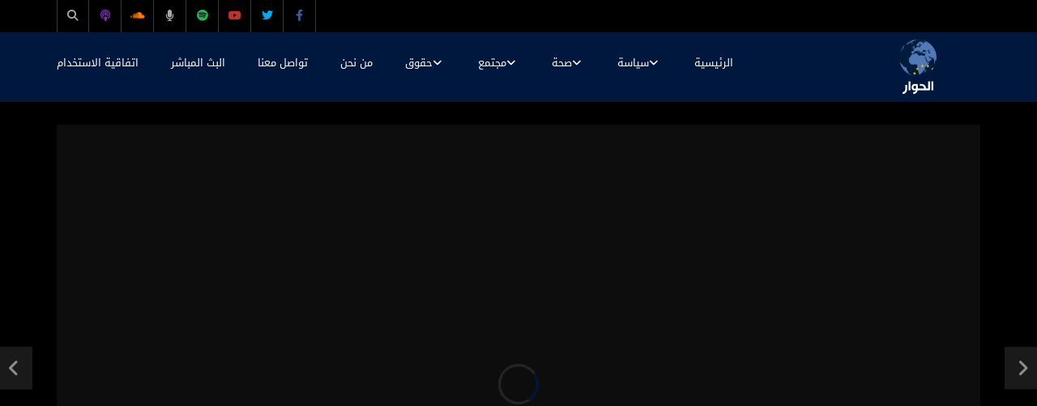

--- FILE ---
content_type: text/html; charset=UTF-8
request_url: https://alhiwar.tv/ec2dq6esyqy/
body_size: 21491
content:
<!doctype html>
<html lang="en-US" prefix="og: https://ogp.me/ns#">

<head>
	<meta charset="UTF-8">
	<meta name="viewport" content="width=device-width, initial-scale=1, maximum-scale=1">
    <meta property="og:type" content="video.other"><meta property="og:video:url" content="https://www.youtube.com/watch?v=ec2Dq6eSYqY"><meta property="og:video:type" content="text/html"><meta property="og:video:width" content="1280"><meta property="og:video:height" content="720">	<link rel="profile" href="https://gmpg.org/xfn/11">
		<style>img:is([sizes="auto" i], [sizes^="auto," i]) { contain-intrinsic-size: 3000px 1500px }</style>
	
<!-- Search Engine Optimization by Rank Math - https://rankmath.com/ -->
<title>[ID: ec2Dq6eSYqY] Youtube Automatic - قناة الحوار الفضائية</title>
<meta name="robots" content="follow, index, max-snippet:-1, max-video-preview:-1, max-image-preview:large"/>
<link rel="canonical" href="https://alhiwar.tv/ec2dq6esyqy/" />
<meta property="og:locale" content="en_US" />
<meta property="og:type" content="article" />
<meta property="og:title" content="[ID: ec2Dq6eSYqY] Youtube Automatic - قناة الحوار الفضائية" />
<meta property="og:url" content="https://alhiwar.tv/ec2dq6esyqy/" />
<meta property="og:site_name" content="قناة الحوار الفضائية" />
<meta property="article:section" content="لكل العرب" />
<meta property="og:updated_time" content="2022-12-25T14:27:19+01:00" />
<meta property="article:published_time" content="2022-03-03T14:31:57+01:00" />
<meta property="article:modified_time" content="2022-12-25T14:27:19+01:00" />
<meta name="twitter:card" content="summary_large_image" />
<meta name="twitter:title" content="[ID: ec2Dq6eSYqY] Youtube Automatic - قناة الحوار الفضائية" />
<meta name="twitter:label1" content="Written by" />
<meta name="twitter:data1" content="admin7881" />
<meta name="twitter:label2" content="Time to read" />
<meta name="twitter:data2" content="Less than a minute" />
<script type="application/ld+json" class="rank-math-schema">{"@context":"https://schema.org","@graph":[{"@type":["TelevisionStation","Organization"],"@id":"https://alhiwar.tv/#organization","name":"\u0642\u0646\u0627\u0629 \u0627\u0644\u062d\u0648\u0627\u0631 \u0627\u0644\u0641\u0636\u0627\u0626\u064a\u0629","url":"https://alhiwar.tv","logo":{"@type":"ImageObject","@id":"https://alhiwar.tv/#logo","url":"http://alhiwar.tv/wp-content/uploads/2022/10/img_logo.png","contentUrl":"http://alhiwar.tv/wp-content/uploads/2022/10/img_logo.png","caption":"\u0642\u0646\u0627\u0629 \u0627\u0644\u062d\u0648\u0627\u0631 \u0627\u0644\u0641\u0636\u0627\u0626\u064a\u0629","inLanguage":"en-US","width":"1000","height":"1080"},"openingHours":["Monday,Tuesday,Wednesday,Thursday,Friday,Saturday,Sunday 09:00-17:00"],"image":{"@id":"https://alhiwar.tv/#logo"}},{"@type":"WebSite","@id":"https://alhiwar.tv/#website","url":"https://alhiwar.tv","name":"\u0642\u0646\u0627\u0629 \u0627\u0644\u062d\u0648\u0627\u0631 \u0627\u0644\u0641\u0636\u0627\u0626\u064a\u0629","alternateName":"\u0642\u0646\u0627\u0629 \u0627\u0644\u062d\u0648\u0627\u0631 \u0627\u0644\u0641\u0636\u0627\u0626\u064a\u0629","publisher":{"@id":"https://alhiwar.tv/#organization"},"inLanguage":"en-US"},{"@type":"WebPage","@id":"https://alhiwar.tv/ec2dq6esyqy/#webpage","url":"https://alhiwar.tv/ec2dq6esyqy/","name":"[ID: ec2Dq6eSYqY] Youtube Automatic - \u0642\u0646\u0627\u0629 \u0627\u0644\u062d\u0648\u0627\u0631 \u0627\u0644\u0641\u0636\u0627\u0626\u064a\u0629","datePublished":"2022-03-03T14:31:57+01:00","dateModified":"2022-12-25T14:27:19+01:00","isPartOf":{"@id":"https://alhiwar.tv/#website"},"inLanguage":"en-US"},{"@type":"Person","@id":"https://alhiwar.tv/author/admin7881/","name":"admin7881","url":"https://alhiwar.tv/author/admin7881/","image":{"@type":"ImageObject","@id":"https://secure.gravatar.com/avatar/599844bb8c4606c191635d3dae5520b4c264ee2dac41adbaee658109a7d55724?s=96&amp;d=mm&amp;r=g","url":"https://secure.gravatar.com/avatar/599844bb8c4606c191635d3dae5520b4c264ee2dac41adbaee658109a7d55724?s=96&amp;d=mm&amp;r=g","caption":"admin7881","inLanguage":"en-US"},"worksFor":{"@id":"https://alhiwar.tv/#organization"}},{"@type":"BlogPosting","headline":"[ID: ec2Dq6eSYqY] Youtube Automatic - \u0642\u0646\u0627\u0629 \u0627\u0644\u062d\u0648\u0627\u0631 \u0627\u0644\u0641\u0636\u0627\u0626\u064a\u0629","datePublished":"2022-03-03T14:31:57+01:00","dateModified":"2022-12-25T14:27:19+01:00","articleSection":"\u0644\u0643\u0644 \u0627\u0644\u0639\u0631\u0628, \u0645\u062c\u062a\u0645\u0639","author":{"@id":"https://alhiwar.tv/author/admin7881/","name":"admin7881"},"publisher":{"@id":"https://alhiwar.tv/#organization"},"name":"[ID: ec2Dq6eSYqY] Youtube Automatic - \u0642\u0646\u0627\u0629 \u0627\u0644\u062d\u0648\u0627\u0631 \u0627\u0644\u0641\u0636\u0627\u0626\u064a\u0629","@id":"https://alhiwar.tv/ec2dq6esyqy/#richSnippet","isPartOf":{"@id":"https://alhiwar.tv/ec2dq6esyqy/#webpage"},"inLanguage":"en-US","mainEntityOfPage":{"@id":"https://alhiwar.tv/ec2dq6esyqy/#webpage"}}]}</script>
<!-- /Rank Math WordPress SEO plugin -->

<link rel='dns-prefetch' href='//fonts.googleapis.com' />
<link rel='dns-prefetch' href='//use.fontawesome.com' />
<link rel="alternate" type="application/rss+xml" title="قناة الحوار الفضائية &raquo; Feed" href="https://alhiwar.tv/feed/" />
<link rel="alternate" type="application/rss+xml" title="قناة الحوار الفضائية &raquo; Comments Feed" href="https://alhiwar.tv/comments/feed/" />
<link rel="alternate" type="application/rss+xml" title="قناة الحوار الفضائية &raquo; [ID: ec2Dq6eSYqY] Youtube Automatic Comments Feed" href="https://alhiwar.tv/ec2dq6esyqy/feed/" />
<style id='classic-theme-styles-inline-css' type='text/css'>
/*! This file is auto-generated */
.wp-block-button__link{color:#fff;background-color:#32373c;border-radius:9999px;box-shadow:none;text-decoration:none;padding:calc(.667em + 2px) calc(1.333em + 2px);font-size:1.125em}.wp-block-file__button{background:#32373c;color:#fff;text-decoration:none}
</style>
<style id='global-styles-inline-css' type='text/css'>
:root{--wp--preset--aspect-ratio--square: 1;--wp--preset--aspect-ratio--4-3: 4/3;--wp--preset--aspect-ratio--3-4: 3/4;--wp--preset--aspect-ratio--3-2: 3/2;--wp--preset--aspect-ratio--2-3: 2/3;--wp--preset--aspect-ratio--16-9: 16/9;--wp--preset--aspect-ratio--9-16: 9/16;--wp--preset--color--black: #000000;--wp--preset--color--cyan-bluish-gray: #abb8c3;--wp--preset--color--white: #ffffff;--wp--preset--color--pale-pink: #f78da7;--wp--preset--color--vivid-red: #cf2e2e;--wp--preset--color--luminous-vivid-orange: #ff6900;--wp--preset--color--luminous-vivid-amber: #fcb900;--wp--preset--color--light-green-cyan: #7bdcb5;--wp--preset--color--vivid-green-cyan: #00d084;--wp--preset--color--pale-cyan-blue: #8ed1fc;--wp--preset--color--vivid-cyan-blue: #0693e3;--wp--preset--color--vivid-purple: #9b51e0;--wp--preset--gradient--vivid-cyan-blue-to-vivid-purple: linear-gradient(135deg,rgba(6,147,227,1) 0%,rgb(155,81,224) 100%);--wp--preset--gradient--light-green-cyan-to-vivid-green-cyan: linear-gradient(135deg,rgb(122,220,180) 0%,rgb(0,208,130) 100%);--wp--preset--gradient--luminous-vivid-amber-to-luminous-vivid-orange: linear-gradient(135deg,rgba(252,185,0,1) 0%,rgba(255,105,0,1) 100%);--wp--preset--gradient--luminous-vivid-orange-to-vivid-red: linear-gradient(135deg,rgba(255,105,0,1) 0%,rgb(207,46,46) 100%);--wp--preset--gradient--very-light-gray-to-cyan-bluish-gray: linear-gradient(135deg,rgb(238,238,238) 0%,rgb(169,184,195) 100%);--wp--preset--gradient--cool-to-warm-spectrum: linear-gradient(135deg,rgb(74,234,220) 0%,rgb(151,120,209) 20%,rgb(207,42,186) 40%,rgb(238,44,130) 60%,rgb(251,105,98) 80%,rgb(254,248,76) 100%);--wp--preset--gradient--blush-light-purple: linear-gradient(135deg,rgb(255,206,236) 0%,rgb(152,150,240) 100%);--wp--preset--gradient--blush-bordeaux: linear-gradient(135deg,rgb(254,205,165) 0%,rgb(254,45,45) 50%,rgb(107,0,62) 100%);--wp--preset--gradient--luminous-dusk: linear-gradient(135deg,rgb(255,203,112) 0%,rgb(199,81,192) 50%,rgb(65,88,208) 100%);--wp--preset--gradient--pale-ocean: linear-gradient(135deg,rgb(255,245,203) 0%,rgb(182,227,212) 50%,rgb(51,167,181) 100%);--wp--preset--gradient--electric-grass: linear-gradient(135deg,rgb(202,248,128) 0%,rgb(113,206,126) 100%);--wp--preset--gradient--midnight: linear-gradient(135deg,rgb(2,3,129) 0%,rgb(40,116,252) 100%);--wp--preset--font-size--small: 13px;--wp--preset--font-size--medium: 20px;--wp--preset--font-size--large: 36px;--wp--preset--font-size--x-large: 42px;--wp--preset--spacing--20: 0.44rem;--wp--preset--spacing--30: 0.67rem;--wp--preset--spacing--40: 1rem;--wp--preset--spacing--50: 1.5rem;--wp--preset--spacing--60: 2.25rem;--wp--preset--spacing--70: 3.38rem;--wp--preset--spacing--80: 5.06rem;--wp--preset--shadow--natural: 6px 6px 9px rgba(0, 0, 0, 0.2);--wp--preset--shadow--deep: 12px 12px 50px rgba(0, 0, 0, 0.4);--wp--preset--shadow--sharp: 6px 6px 0px rgba(0, 0, 0, 0.2);--wp--preset--shadow--outlined: 6px 6px 0px -3px rgba(255, 255, 255, 1), 6px 6px rgba(0, 0, 0, 1);--wp--preset--shadow--crisp: 6px 6px 0px rgba(0, 0, 0, 1);}:where(.is-layout-flex){gap: 0.5em;}:where(.is-layout-grid){gap: 0.5em;}body .is-layout-flex{display: flex;}.is-layout-flex{flex-wrap: wrap;align-items: center;}.is-layout-flex > :is(*, div){margin: 0;}body .is-layout-grid{display: grid;}.is-layout-grid > :is(*, div){margin: 0;}:where(.wp-block-columns.is-layout-flex){gap: 2em;}:where(.wp-block-columns.is-layout-grid){gap: 2em;}:where(.wp-block-post-template.is-layout-flex){gap: 1.25em;}:where(.wp-block-post-template.is-layout-grid){gap: 1.25em;}.has-black-color{color: var(--wp--preset--color--black) !important;}.has-cyan-bluish-gray-color{color: var(--wp--preset--color--cyan-bluish-gray) !important;}.has-white-color{color: var(--wp--preset--color--white) !important;}.has-pale-pink-color{color: var(--wp--preset--color--pale-pink) !important;}.has-vivid-red-color{color: var(--wp--preset--color--vivid-red) !important;}.has-luminous-vivid-orange-color{color: var(--wp--preset--color--luminous-vivid-orange) !important;}.has-luminous-vivid-amber-color{color: var(--wp--preset--color--luminous-vivid-amber) !important;}.has-light-green-cyan-color{color: var(--wp--preset--color--light-green-cyan) !important;}.has-vivid-green-cyan-color{color: var(--wp--preset--color--vivid-green-cyan) !important;}.has-pale-cyan-blue-color{color: var(--wp--preset--color--pale-cyan-blue) !important;}.has-vivid-cyan-blue-color{color: var(--wp--preset--color--vivid-cyan-blue) !important;}.has-vivid-purple-color{color: var(--wp--preset--color--vivid-purple) !important;}.has-black-background-color{background-color: var(--wp--preset--color--black) !important;}.has-cyan-bluish-gray-background-color{background-color: var(--wp--preset--color--cyan-bluish-gray) !important;}.has-white-background-color{background-color: var(--wp--preset--color--white) !important;}.has-pale-pink-background-color{background-color: var(--wp--preset--color--pale-pink) !important;}.has-vivid-red-background-color{background-color: var(--wp--preset--color--vivid-red) !important;}.has-luminous-vivid-orange-background-color{background-color: var(--wp--preset--color--luminous-vivid-orange) !important;}.has-luminous-vivid-amber-background-color{background-color: var(--wp--preset--color--luminous-vivid-amber) !important;}.has-light-green-cyan-background-color{background-color: var(--wp--preset--color--light-green-cyan) !important;}.has-vivid-green-cyan-background-color{background-color: var(--wp--preset--color--vivid-green-cyan) !important;}.has-pale-cyan-blue-background-color{background-color: var(--wp--preset--color--pale-cyan-blue) !important;}.has-vivid-cyan-blue-background-color{background-color: var(--wp--preset--color--vivid-cyan-blue) !important;}.has-vivid-purple-background-color{background-color: var(--wp--preset--color--vivid-purple) !important;}.has-black-border-color{border-color: var(--wp--preset--color--black) !important;}.has-cyan-bluish-gray-border-color{border-color: var(--wp--preset--color--cyan-bluish-gray) !important;}.has-white-border-color{border-color: var(--wp--preset--color--white) !important;}.has-pale-pink-border-color{border-color: var(--wp--preset--color--pale-pink) !important;}.has-vivid-red-border-color{border-color: var(--wp--preset--color--vivid-red) !important;}.has-luminous-vivid-orange-border-color{border-color: var(--wp--preset--color--luminous-vivid-orange) !important;}.has-luminous-vivid-amber-border-color{border-color: var(--wp--preset--color--luminous-vivid-amber) !important;}.has-light-green-cyan-border-color{border-color: var(--wp--preset--color--light-green-cyan) !important;}.has-vivid-green-cyan-border-color{border-color: var(--wp--preset--color--vivid-green-cyan) !important;}.has-pale-cyan-blue-border-color{border-color: var(--wp--preset--color--pale-cyan-blue) !important;}.has-vivid-cyan-blue-border-color{border-color: var(--wp--preset--color--vivid-cyan-blue) !important;}.has-vivid-purple-border-color{border-color: var(--wp--preset--color--vivid-purple) !important;}.has-vivid-cyan-blue-to-vivid-purple-gradient-background{background: var(--wp--preset--gradient--vivid-cyan-blue-to-vivid-purple) !important;}.has-light-green-cyan-to-vivid-green-cyan-gradient-background{background: var(--wp--preset--gradient--light-green-cyan-to-vivid-green-cyan) !important;}.has-luminous-vivid-amber-to-luminous-vivid-orange-gradient-background{background: var(--wp--preset--gradient--luminous-vivid-amber-to-luminous-vivid-orange) !important;}.has-luminous-vivid-orange-to-vivid-red-gradient-background{background: var(--wp--preset--gradient--luminous-vivid-orange-to-vivid-red) !important;}.has-very-light-gray-to-cyan-bluish-gray-gradient-background{background: var(--wp--preset--gradient--very-light-gray-to-cyan-bluish-gray) !important;}.has-cool-to-warm-spectrum-gradient-background{background: var(--wp--preset--gradient--cool-to-warm-spectrum) !important;}.has-blush-light-purple-gradient-background{background: var(--wp--preset--gradient--blush-light-purple) !important;}.has-blush-bordeaux-gradient-background{background: var(--wp--preset--gradient--blush-bordeaux) !important;}.has-luminous-dusk-gradient-background{background: var(--wp--preset--gradient--luminous-dusk) !important;}.has-pale-ocean-gradient-background{background: var(--wp--preset--gradient--pale-ocean) !important;}.has-electric-grass-gradient-background{background: var(--wp--preset--gradient--electric-grass) !important;}.has-midnight-gradient-background{background: var(--wp--preset--gradient--midnight) !important;}.has-small-font-size{font-size: var(--wp--preset--font-size--small) !important;}.has-medium-font-size{font-size: var(--wp--preset--font-size--medium) !important;}.has-large-font-size{font-size: var(--wp--preset--font-size--large) !important;}.has-x-large-font-size{font-size: var(--wp--preset--font-size--x-large) !important;}
:where(.wp-block-post-template.is-layout-flex){gap: 1.25em;}:where(.wp-block-post-template.is-layout-grid){gap: 1.25em;}
:where(.wp-block-columns.is-layout-flex){gap: 2em;}:where(.wp-block-columns.is-layout-grid){gap: 2em;}
:root :where(.wp-block-pullquote){font-size: 1.5em;line-height: 1.6;}
</style>
<link rel='stylesheet' id='wpo_min-header-0-css' href='https://alhiwar.tv/wp-content/cache/wpo-minify/1762266043/assets/wpo-minify-header-217aba34.min.css' type='text/css' media='all' />
<script type="text/javascript" id="wpo_min-header-0-js-extra">
/* <![CDATA[ */
var vidorev_jav_plugin_js_object = {"youtube_library_url":"https:\/\/www.youtube.com\/iframe_api","vimeo_library_url":"https:\/\/player.vimeo.com\/api\/player.js","dailymotion_library_url":"https:\/\/api.dmcdn.net\/all.js","facebook_library_url":"https:\/\/connect.facebook.net\/en_US\/sdk.js?ver=6.0#xfbml=1&version=v6.0","twitch_library_url":"https:\/\/player.twitch.tv\/js\/embed\/v1.js","google_ima_library_url":"https:\/\/imasdk.googleapis.com\/js\/sdkloader\/ima3.js","google_adsense_library_url":"https:\/\/pagead2.googlesyndication.com\/pagead\/js\/adsbygoogle.js","jwplayer_library_url":"","mediaelement_library_url":"https:\/\/alhiwar.tv\/wp-content\/plugins\/vidorev-extensions\/assets\/front-end\/mediaelement\/mediaelement.all.js","fluidplayer_library_url":"https:\/\/alhiwar.tv\/wp-content\/plugins\/vidorev-extensions\/assets\/front-end\/fluidplayer\/fluidplayer.min.v25.js","plyr_library_url":"https:\/\/alhiwar.tv\/wp-content\/plugins\/vidorev-extensions\/assets\/front-end\/plyr\/plyr.min.js","imdb_logo_url":"https:\/\/alhiwar.tv\/wp-content\/plugins\/vidorev-extensions\/assets\/front-end\/img\/IMDB_Logo","youtube_rel":"yes","youtube_modestbranding":"yes","youtube_showinfo":"yes","youtube_broadcasts_params":[],"hls_library_url":"https:\/\/alhiwar.tv\/wp-content\/plugins\/vidorev-extensions\/assets\/front-end\/fluidplayer\/hls.min.js","mpd_library_url":"https:\/\/alhiwar.tv\/wp-content\/plugins\/vidorev-extensions\/assets\/front-end\/fluidplayer\/dash.mediaplayer.min.js"};
var vidorev_jav_plugin_video_ads_object = {"vid_ads_m_video_ads":"yes","vid_ads_m_video_ads_type":"google_ima","vid_ads_m_group_google_ima":[{"vid_ads_m_ima_source":["https:\/\/pubads.g.doubleclick.net\/gampad\/live\/ads?iu=\/22893903952,23211354987\/alhiwartv-videoinstream&description_url=http%3A%2F%2Falhiwar.tv&tfcd=0&npa=0&ad_type=audio_video&sz=1x1%7C300x250%7C320x480%7C400x300%7C412x231%7C432x243%7C480x320%7C580x956%7C580x957%7C640x480%7C650x365%7C832x468%7C1080x1920%7C1280x720%7C1920x1080&min_ad_duration=1000&max_ad_duration=60000&gdfp_req=1&unviewed_position_start=1&output=vast&env=vp&impl=s&correlator="],"vid_ads_m_ima_source_tablet":["https:\/\/pubads.g.doubleclick.net\/gampad\/live\/ads?iu=\/22893903952,23211354987\/alhiwartv-videoinstream&description_url=http%3A%2F%2Falhiwar.tv&tfcd=0&npa=0&ad_type=audio_video&sz=1x1%7C300x250%7C320x480%7C400x300%7C412x231%7C432x243%7C480x320%7C580x956%7C580x957%7C640x480%7C650x365%7C832x468%7C1080x1920%7C1280x720%7C1920x1080&min_ad_duration=1000&max_ad_duration=60000&gdfp_req=1&unviewed_position_start=1&output=vast&env=vp&impl=s&correlator="],"vid_ads_m_ima_source_mobile":["https:\/\/pubads.g.doubleclick.net\/gampad\/live\/ads?iu=\/22893903952,23211354987\/alhiwartv-videoinstream&description_url=http%3A%2F%2Falhiwar.tv&tfcd=0&npa=0&ad_type=audio_video&sz=1x1%7C300x250%7C320x480%7C400x300%7C412x231%7C432x243%7C480x320%7C580x956%7C580x957%7C640x480%7C650x365%7C832x468%7C1080x1920%7C1280x720%7C1920x1080&min_ad_duration=1000&max_ad_duration=60000&gdfp_req=1&unviewed_position_start=1&output=vast&env=vp&impl=s&correlator="]}],"vid_ads_m_group_image":[],"vid_ads_m_group_html5_video":[],"vid_ads_m_group_html":[],"vid_ads_m_vpaid_mode":"no","vid_ads_m_vast_preroll":[],"vid_ads_m_vast_postroll":[],"vid_ads_m_vast_pauseroll":[],"vid_ads_m_vast_midroll":[{"vid_ads_m_vast_timer_seconds":"50"}],"vid_ads_m_group_dynamic":[{"vid_ads_m_dynamic_type":"image","vid_ads_m_dynamic_size_desktop":"336x280","vid_ads_m_dynamic_size_mobile":"300x250","vid_ads_m_dynamic_vertial_align":"bottom"}]};
var vidorev_jav_plugin_fluidplayer_object = [];
var vidorev_jav_plugin_video_ads_object_post = {"vid_ads_m_video_ads":"","vid_ads_m_video_ads_type":"","vid_ads_m_group_google_ima":"","vid_ads_m_group_image":"","vid_ads_m_group_html5_video":"","vid_ads_m_group_html":"","vid_ads_m_group_dynamic":"","vid_ads_m_time_to_show_ads":"","vid_ads_m_time_skip_ads":"","vid_ads_m_time_to_hide_ads":"","vid_ads_m_vpaid_mode":"","vid_ads_m_vast_preroll":"","vid_ads_m_vast_postroll":"","vid_ads_m_vast_pauseroll":"","vid_ads_m_vast_midroll":""};
var vidorev_jav_js_object = {"admin_ajax":"https:\/\/alhiwar.tv\/wp-admin\/admin-ajax.php","query_vars":{"page":0,"name":"ec2dq6esyqy","error":"","m":"","p":0,"post_parent":"","subpost":"","subpost_id":"","attachment":"","attachment_id":0,"pagename":"","page_id":0,"second":"","minute":"","hour":"","day":0,"monthnum":0,"year":0,"w":0,"category_name":"","tag":"","cat":"","tag_id":"","author":"","author_name":"","feed":"","tb":"","paged":0,"meta_key":"","meta_value":"","preview":"","s":"","sentence":"","title":"","fields":"all","menu_order":"","embed":"","category__in":[],"category__not_in":[],"category__and":[],"post__in":[],"post__not_in":[],"post_name__in":[],"tag__in":[],"tag__not_in":[],"tag__and":[],"tag_slug__in":[],"tag_slug__and":[],"post_parent__in":[],"post_parent__not_in":[],"author__in":[],"author__not_in":[],"search_columns":[],"ignore_sticky_posts":false,"suppress_filters":false,"cache_results":true,"update_post_term_cache":true,"update_menu_item_cache":false,"lazy_load_term_meta":true,"update_post_meta_cache":true,"post_type":"","posts_per_page":10,"nopaging":false,"comments_per_page":"50","no_found_rows":false,"order":"DESC"},"video_auto_play":"on","vid_auto_play_mute":"off","number_format":"short","single_post_comment_type":"wp","origin_url":"https:\/\/alhiwar.tv","is_user_logged_in":"","video_lightbox_suggested":"off","video_lightbox_comments":"off","translate_close":"Close","translate_suggested":"Suggested","translate_comments":"Live comments","translate_auto_next":"Auto next","translate_loading":"Loading","translate_public_comment":"Add a public comment","translate_post_comment":"Post comment","translate_reset":"Reset","translate_login_comment":"Please login to post a comment","translate_text_load_ad":"Loading advertisement...","translate_skip_ad":"Skip Ad","translate_skip_ad_in":"Skip ad in","translate_up_next":"Up next","translate_cancel":"cancel","translate_reported":"Reported","translate_confirm_delete":"Are you sure you want to delete this item?","translate_delete_success":"The post has been deleted.","translate_loading_preview":"Loading Preview","translate_currently_offline":"Currently Offline","translate_live_or_ended":"Live Streaming or Ended","theme_image_ratio":"","single_video_network":"youtube","single_video_source":"ec2Dq6eSYqY","single_video_youtube_playlist_id":"","single_video_url":"https:\/\/www.youtube.com\/watch?v=ec2Dq6eSYqY","player_library":"vp","plyr_player":"on","single_video_streaming":"","vm_video_ratio":"16:9","vm_video_ratio_mobile":"16:9","single_video_network_library_setup":"yes","security":"437cae5418","login_url":"","scrollbar_library":"malihu"};
var vidorev_jav_js_preview = [];
/* ]]> */
</script>
<script type="text/javascript" src="https://alhiwar.tv/wp-content/cache/wpo-minify/1762266043/assets/wpo-minify-header-07852269.min.js" id="wpo_min-header-0-js"></script>
<link rel="https://api.w.org/" href="https://alhiwar.tv/wp-json/" /><link rel="alternate" title="JSON" type="application/json" href="https://alhiwar.tv/wp-json/wp/v2/posts/44437" /><link rel="EditURI" type="application/rsd+xml" title="RSD" href="https://alhiwar.tv/xmlrpc.php?rsd" />
<meta name="generator" content="WordPress 6.8.3" />
<link rel='shortlink' href='https://alhiwar.tv/?p=44437' />
<link rel="alternate" title="oEmbed (JSON)" type="application/json+oembed" href="https://alhiwar.tv/wp-json/oembed/1.0/embed?url=https%3A%2F%2Falhiwar.tv%2Fec2dq6esyqy%2F" />
<link rel="alternate" title="oEmbed (XML)" type="text/xml+oembed" href="https://alhiwar.tv/wp-json/oembed/1.0/embed?url=https%3A%2F%2Falhiwar.tv%2Fec2dq6esyqy%2F&#038;format=xml" />
<meta name="generator" content="Redux 4.5.8" />    <style type="text/css">
         {
            font-family: Droid Arabic Kufi !important;
            font-size: px !important;
        }

         {
            font-family: Droid Arabic Kufi !important;
            font-size: px !important;
        }

         {
            font-family: Droid Arabic Kufi !important;
            font-size: px !important;
        }

        h1,
        h2,
        h3,
        h4,
        h5,
        h6 {
            font-family: Droid Arabic Kufi !important;
        }

        body {
            font-family: Droid Arabic Kufi, Arial !important;
        }

        .rtl #wpadminbar *,
        #wpadminbar * {
            font: 400 13px/32px Droid Arabic Kufi;
        }
		
		pre, code {
			font-family: VRCD, monospaced;
		}
    </style>
    <!-- This site is embedding videos using the Videojs HTML5 Player plugin v1.1.13 - http://wphowto.net/videojs-html5-player-for-wordpress-757 --><link rel="pingback" href="https://alhiwar.tv/xmlrpc.php"><meta name="generator" content="Elementor 3.32.5; features: additional_custom_breakpoints; settings: css_print_method-external, google_font-enabled, font_display-auto">
			<style>
				.e-con.e-parent:nth-of-type(n+4):not(.e-lazyloaded):not(.e-no-lazyload),
				.e-con.e-parent:nth-of-type(n+4):not(.e-lazyloaded):not(.e-no-lazyload) * {
					background-image: none !important;
				}
				@media screen and (max-height: 1024px) {
					.e-con.e-parent:nth-of-type(n+3):not(.e-lazyloaded):not(.e-no-lazyload),
					.e-con.e-parent:nth-of-type(n+3):not(.e-lazyloaded):not(.e-no-lazyload) * {
						background-image: none !important;
					}
				}
				@media screen and (max-height: 640px) {
					.e-con.e-parent:nth-of-type(n+2):not(.e-lazyloaded):not(.e-no-lazyload),
					.e-con.e-parent:nth-of-type(n+2):not(.e-lazyloaded):not(.e-no-lazyload) * {
						background-image: none !important;
					}
				}
			</style>
			<link rel="icon" href="https://alhiwar.tv/wp-content/uploads/2022/10/cropped-img_logo-32x32.png" sizes="32x32" />
<link rel="icon" href="https://alhiwar.tv/wp-content/uploads/2022/10/cropped-img_logo-192x192.png" sizes="192x192" />
<link rel="apple-touch-icon" href="https://alhiwar.tv/wp-content/uploads/2022/10/cropped-img_logo-180x180.png" />
<meta name="msapplication-TileImage" content="https://alhiwar.tv/wp-content/uploads/2022/10/cropped-img_logo-270x270.png" />
		<style type="text/css" id="wp-custom-css">
			.body{
	font-family: 'Droid Arabic Kufi' !important;
}
a{
		font-family: 'Droid Arabic Kufi' !important;
}

.search-terms-textfield{
	font-family: 'Droid Arabic Kufi' !important;
}
.top-megamenu:last-child{
		background:red !important;
}

.slider-container.slider-3 .post-item-wrap {
	padding: 5px 0 5px 0;
	background-size: contain !important;
	min-height: 50vh !important;
}
.watch-later-elm{
	display:none;
}
.top-ad-content{
 direction: ltr !important;
}

.elementor-icon-box-description {
	 margin-right:20px !important;
}

.entry-header{
	display: none !important;
}
.main-logo{
	min-height:12vh !important;
}
.post-item-{
  padding-top: 100% !important;
}

.vjs-big-play-button {position: absolute !important}

#privacy{
	display:none;
}

/*Social icons color*/

.fa-facebook{
	color: #3b5998 ;
}

.fa-twitter{
	color: #00acee ;
}

.fa-youtube{
	color: #c4302b ;
}

.fa-spotify{
	color: #1db954;
}

.fa-soundcloud{
	color: #ff7700;
}

.fa-podcast{
	color: #872EC4;
}


		</style>
			
	<!-- Google Tag Manager -->
		<script>(function(w,d,s,l,i){w[l]=w[l]||[];w[l].push({'gtm.start':
		new Date().getTime(),event:'gtm.js'});var f=d.getElementsByTagName(s)[0],
		j=d.createElement(s),dl=l!='dataLayer'?'&l='+l:'';j.async=true;j.src=
		'https://www.googletagmanager.com/gtm.js?id='+i+dl;f.parentNode.insertBefore(j,f);
		})(window,document,'script','dataLayer','GTM-KKZK5XZ8');</script>
	<!-- End Google Tag Manager -->
	

	
</head>

<body class="wp-singular post-template-default single single-post postid-44437 single-format-video wp-custom-logo wp-theme-vidorev  dark-background dark-version sticky-menu-on sticky-behavior-up rtl header-vid-tech fullwidth-mode-enable beeteam368 elementor-default elementor-kit-4579">
	<!-- Google Tag Manager (noscript) -->
		<noscript><iframe src="https://www.googletagmanager.com/ns.html?id=GTM-KKZK5XZ8"
		height="0" width="0" style="display:none;visibility:hidden"></iframe></noscript>
	<!-- End Google Tag Manager (noscript) -->
	
		
	<div id="site-wrap-parent" class="site-wrap-parent site-wrap-parent-control">
		
					
		<div id="site-wrap-children" class="site-wrap-children site-wrap-children-control">
			
                        
				                
                <header id="site-header" class="site-header header-tech site-header-control">
					<div class="top-nav top-nav-control dark-background">
	<div class="site__container fullwidth-vidorev-ctrl container-control">
		<div class="site__row auto-width">	
		
								

			<div class="site__col float-left top-videos">
				<div class="top-video-content">
					<div class="top-video-wrap">
											</div>
				</div>								
			</div>
			
			
			<div class="site__col float-right top-social">
				<div class="top-social-content">
							<ul class="social-block s-grid nav-style">
							<li class="facebook-link">
					<a href="https://www.facebook.com/Alhiwar.TV/" title="Facebook" target="_blank">	
						<span class="icon">
							<i class="fa fa-facebook"></i>
						</span>							
					</a>
				</li>
							<li class="twitter-link">
					<a href="https://twitter.com/alhiwarchannel" title="Twitter" target="_blank">	
						<span class="icon">
							<i class="fa fa-twitter"></i>
						</span>							
					</a>
				</li>
							<li class="youtube-link">
					<a href="https://www.youtube.com/user/alhiwarchannel" title="Youtube" target="_blank">	
						<span class="icon">
							<i class="fa fa-youtube"></i>
						</span>							
					</a>
				</li>
								<li class="custom-fa-brands fa-spotify-link">
						<a href="https://open.spotify.com/show/0mJqSTLBc7dtB4zrgz82Yw" title="Spotify" target="_blank">							
							<span class="icon">
								<i class="fa-brands fa-spotify"></i>
							</span>							
						</a>
					</li>
								<li class="custom-fa-solid fa-microphone-link">
						<a href="https://podcasts.google.com/feed/[base64]" title="Google podcast" target="_blank">							
							<span class="icon">
								<i class="fa-solid fa-microphone"></i>
							</span>							
						</a>
					</li>
								<li class="custom-fa-brands fa-soundcloud-link">
						<a href="https://on.soundcloud.com/foARSpSvkr6eiTzM6" title="Soundcloud" target="_blank">							
							<span class="icon">
								<i class="fa-brands fa-soundcloud"></i>
							</span>							
						</a>
					</li>
								<li class="custom-fa-solid fa-podcast-link">
						<a href="https://podcasts.apple.com/gb/podcast/%D8%AD%D9%88%D8%A7%D8%B1-%D9%84%D9%86%D8%AF%D9%86-hiwar-london/id1660034894" title="Apple podcasts" target="_blank">							
							<span class="icon">
								<i class="fa-solid fa-podcast"></i>
							</span>							
						</a>
					</li>
			            	<li class="watch-later-elm">
					<a href="#" title="Notifications" class="top-watch-dropdown">
						<span class="icon">
							<i class="fa fa-bell" aria-hidden="true"></i>	
                            <span class=""></span>						
						</span>						
					</a>
					
								<ul class="top-watch-later-listing dark-background">
				<li class="top-watch-later-items no-video"></li>
				<li class="watch-no-video">
					<div>
						<i class="fa fa-file-video-o" aria-hidden="true"></i><br>					
						                        	Don&#039;t miss new videos<br>
							Sign in to see updates from your favourite channels<br><br>
                                                    <br>						
					</div>
				</li>				
			</ul>
								
				</li>
            				<li class="top-search-elm top-search-elm-control">
					<a href="#" title="Search" class="top-search-dropdown top-search-dropdown-control">
						<span class="icon">
							<i class="fa fa-search" aria-hidden="true"></i>
						</span>						
					</a>
					<ul class="dark-background">
						<li class="top-search-box-dropdown">
							<form action="https://alhiwar.tv/" method="get">					
								<input class="search-terms-textfield search-terms-textfield-control" autocomplete="off" type="text" placeholder="Type and hit enter ..." name="s" value="">
								<input type="submit" value="Search">							
							</form>
						</li>
					</ul>
				</li>
					</ul>
											</div>
			</div>
			
						
		</div>
	</div>		
</div>

<div class="nav-wrap nav-wrap-control">
	<div class="main-nav main-nav-control">
		<div class="site__container fullwidth-vidorev-ctrl container-control">
			<div class="site__row auto-width">
				
				<div class="site__col float-left nav-logo">
					<div class="nav-logo-img">
						<a href="https://alhiwar.tv/" title="قناة الحوار الفضائية" class="logo-link">
										<img src="https://alhiwar.tv/wp-content/uploads/2021/11/HIWAR-LOGO_PNG.png" alt="قناة الحوار الفضائية" class="main-logo" width="auto" height="auto">
					<img src="https://alhiwar.tv/wp-content/uploads/2021/11/HIWAR-LOGO_PNG.png" alt="قناة الحوار الفضائية" class="main-logo-mobile" width="auto" height="auto">
					<img src="https://alhiwar.tv/wp-content/uploads/2021/11/HIWAR-LOGO_PNG.png" alt="قناة الحوار الفضائية" class="sticky-logo" width="auto" height="auto">
								</a>
					</div>
				</div>
				
				<div class="site__col float-right top-search-box">
							<div class="top-search-box-wrapper">
			<form action="https://alhiwar.tv/" method="get">					
				<input class="search-terms-textfield search-terms-textfield-control" autocomplete="off" type="text" placeholder="Search..." name="s" value="">		
				<i class="fa fa-search" aria-hidden="true"></i>					
				<input type="submit" value="Search">							
			</form>
		</div>
					</div>
				
				<div class="site__col float-right nav-menu nav-menu-control navigation-font">
					<ul>
						<li id="menu-item-52555" class="menu-item menu-item-type-post_type menu-item-object-page menu-item-home menu-item-52555"><a href="https://alhiwar.tv/">الرئيسية</a></li>
<li id="menu-item-4583" class="menu-item menu-item-type-taxonomy menu-item-object-category menu-item-has-children menu-item-4583 top-megamenu"><a href="https://alhiwar.tv/category/%d8%b3%d9%8a%d8%a7%d8%b3%d8%a9/">سياسة</a>
<ul class="sub-menu"><li class='megamenu-wrapper megamenu-wrapper-control dark-background'><ul class='megamenu-menu body-typography'>
	<li id="menu-item-4585" class="menu-item menu-item-type-taxonomy menu-item-object-category menu-item-4585"><h3 class="megamenu-item-heading h7 megamenu-item-control" data-id="79-58649"><a href="https://alhiwar.tv/category/%d8%b3%d9%8a%d8%a7%d8%b3%d8%a9/%d8%a7%d9%84%d8%b1%d8%a3%d9%8a-%d8%a7%d9%84%d8%ad%d8%b1/">الرأي الحر</a></h3></li>
	<li id="menu-item-4584" class="menu-item menu-item-type-taxonomy menu-item-object-category menu-item-4584"><h3 class="megamenu-item-heading h7 megamenu-item-control" data-id="80-80737"><a href="https://alhiwar.tv/category/%d8%b3%d9%8a%d8%a7%d8%b3%d8%a9/%d8%a3%d8%b6%d9%88%d8%a7%d8%a1-%d8%b9%d9%84%d9%89-%d8%a7%d9%84%d8%a3%d8%ad%d8%af%d8%a7%d8%ab/">أضواء على الأحداث</a></h3></li>
	<li id="menu-item-24044" class="menu-item menu-item-type-taxonomy menu-item-object-category menu-item-24044"><h3 class="megamenu-item-heading h7 megamenu-item-control" data-id="5607-61165"><a href="https://alhiwar.tv/category/%d8%b3%d9%8a%d8%a7%d8%b3%d8%a9/%d8%ad%d9%88%d8%a7%d8%b1-%d9%84%d9%86%d8%af%d9%86/">حوار لندن</a></h3></li>
	<li id="menu-item-22377" class="menu-item menu-item-type-taxonomy menu-item-object-category menu-item-22377"><h3 class="megamenu-item-heading h7 megamenu-item-control" data-id="5155-78959"><a href="https://alhiwar.tv/category/%d8%b3%d9%8a%d8%a7%d8%b3%d8%a9/%d8%a7%d9%84%d9%85%d8%b4%d9%87%d8%af/">المشهد</a></h3></li>
	<li id="menu-item-22378" class="menu-item menu-item-type-taxonomy menu-item-object-category menu-item-22378"><h3 class="megamenu-item-heading h7 megamenu-item-control" data-id="5366-14945"><a href="https://alhiwar.tv/category/%d8%b3%d9%8a%d8%a7%d8%b3%d8%a9/%d8%a8%d8%a7%d9%86%d9%88%d8%b1%d8%a7%d9%85%d8%a7-%d9%81%d9%84%d8%b3%d8%b7%d9%8a%d9%86%d9%8a%d8%a9/">بانوراما فلسطينية</a></h3></li>
	<li id="menu-item-22814" class="menu-item menu-item-type-taxonomy menu-item-object-category menu-item-22814"><h3 class="megamenu-item-heading h7 megamenu-item-control" data-id="5563-42788"><a href="https://alhiwar.tv/category/%d8%b3%d9%8a%d8%a7%d8%b3%d8%a9/%d9%86%d8%a7%d9%81%d8%b0%d8%a9-%d8%b9%d9%84%d9%89-%d9%85%d8%b5%d8%b1/">نافذة على مصر</a></h3></li>
</ul><ul class='megamenu-content body-typography'><li>						<div class="sc-blocks-container sc-blocks-container-control grid-sm-4-col fw-c-fix-cls" data-id="79-58649">
						
														
							<div class="block-filter block-filter-control">
								<div class="ajax-loading">
									<div class="la-ball-triangle-path">
										<div></div>
										<div></div>
										<div></div>
									</div>
								</div>								

						
							
                            								<div class="blog-wrapper global-blog-wrapper blog-wrapper-control active-item current-paged" data-item="0" data-paged="1" data-end="no" data-all-page="301" data-current-page="1">
									<div class="blog-items blog-items-control site__row grid-small">
                            										<article class="post-item site__col post-46546 post type-post status-publish format-video has-post-thumbnail hentry category-79 category-78 post_format-post-format-video">
	<div class="post-item-wrap">
	
		<div class="blog-pic">
								<div class="blog-pic-wrap wrap_preview wrap_preview_control preview-df-video"><a data-post-id="46546" href="https://alhiwar.tv/%d8%ac%d9%87%d9%88%d8%af-%d9%84%d8%aa%d8%b4%d9%83%d9%8a%d9%84-%d8%ad%d9%83%d9%88%d9%85%d8%a9-%d8%ab%d8%a7%d9%84%d8%ab%d8%a9-%d9%81%d9%8a-%d9%84%d9%8a%d8%a8%d9%8a%d8%a7-%d9%87%d9%84-%d8%aa%d9%8f/" title="جهود لتشكيل حكومة ثالثة في ليبيا.. هل تُنهي النزاع؟ | الرأي الحر" class="blog-img"><img class="blog-picture ul-lazysizes-effect ul-lazysizes-load" src="https://alhiwar.tv/wp-content/themes/vidorev/img/placeholder.png" data-src="https://alhiwar.tv/wp-content/uploads/2022/12/id-h2-bqovbnq4-youtube-automatic-360x203.jpg" data-srcset="https://alhiwar.tv/wp-content/uploads/2022/12/id-h2-bqovbnq4-youtube-automatic-360x203.jpg 360w, https://alhiwar.tv/wp-content/uploads/2022/12/id-h2-bqovbnq4-youtube-automatic-300x169.jpg 300w, https://alhiwar.tv/wp-content/uploads/2022/12/id-h2-bqovbnq4-youtube-automatic-1024x576.jpg 1024w, https://alhiwar.tv/wp-content/uploads/2022/12/id-h2-bqovbnq4-youtube-automatic-768x432.jpg 768w, https://alhiwar.tv/wp-content/uploads/2022/12/id-h2-bqovbnq4-youtube-automatic-236x133.jpg 236w, https://alhiwar.tv/wp-content/uploads/2022/12/id-h2-bqovbnq4-youtube-automatic-750x422.jpg 750w, https://alhiwar.tv/wp-content/uploads/2022/12/id-h2-bqovbnq4-youtube-automatic.jpg 1280w" data-sizes="(max-width: 360px) 100vw, 360px" alt="[ID: h2-BqoVbNQ4] Youtube Automatic"/><span class="ul-placeholder-bg class-16x9"></span><div class="preview-video preview-video-control" data-iframepreview="https://alhiwar.tv/%d8%ac%d9%87%d9%88%d8%af-%d9%84%d8%aa%d8%b4%d9%83%d9%8a%d9%84-%d8%ad%d9%83%d9%88%d9%85%d8%a9-%d8%ab%d8%a7%d9%84%d8%ab%d8%a9-%d9%81%d9%8a-%d9%84%d9%8a%d8%a8%d9%8a%d8%a7-%d9%87%d9%84-%d8%aa%d9%8f/?video_embed=46546&#038;preview_mode=1&#038;watch_trailer=1"></div></a><span class="duration-text font-size-12 meta-font">59:10</span>	</div>
							</div>		
		<div class="listing-content">
			
						
			<h3 class="entry-title h6 post-title"> 
				<a href="https://alhiwar.tv/%d8%ac%d9%87%d9%88%d8%af-%d9%84%d8%aa%d8%b4%d9%83%d9%8a%d9%84-%d8%ad%d9%83%d9%88%d9%85%d8%a9-%d8%ab%d8%a7%d9%84%d8%ab%d8%a9-%d9%81%d9%8a-%d9%84%d9%8a%d8%a8%d9%8a%d8%a7-%d9%87%d9%84-%d8%aa%d9%8f/" title="جهود لتشكيل حكومة ثالثة في ليبيا.. هل تُنهي النزاع؟ | الرأي الحر">جهود لتشكيل حكومة ثالثة في ليبيا.. هل تُنهي النزاع؟ | الرأي الحر</a> 
			</h3>			
			
			
				
		
					
		
		</div>
		
	</div>
</article><article class="post-item site__col post-46554 post type-post status-publish format-video has-post-thumbnail hentry category-79 category-78 post_format-post-format-video">
	<div class="post-item-wrap">
	
		<div class="blog-pic">
								<div class="blog-pic-wrap wrap_preview wrap_preview_control preview-df-video"><a data-post-id="46554" href="https://alhiwar.tv/%d8%aa%d8%b5%d8%b1%d9%8a%d8%ad%d8%a7%d8%aa-%d8%a7%d9%84%d8%b1%d9%8a%d8%b3%d9%88%d9%86%d9%8a-%d8%aa%d9%8f%d8%ab%d9%8a%d8%b1-%d8%ba%d8%b6%d8%a8%d8%a7-%d8%b9%d8%a7%d8%b1%d9%85%d8%a7-%d9%81%d9%8a-%d8%a7/" title="تصريحات الريسوني تُثير غضبا عارما في الجزائر وموريتانيا | الرأي الحر" class="blog-img"><img class="blog-picture ul-lazysizes-effect ul-lazysizes-load" src="https://alhiwar.tv/wp-content/themes/vidorev/img/placeholder.png" data-src="https://alhiwar.tv/wp-content/uploads/2022/12/id-quteaidfat0-youtube-automatic-360x203.jpg" data-srcset="https://alhiwar.tv/wp-content/uploads/2022/12/id-quteaidfat0-youtube-automatic-360x203.jpg 360w, https://alhiwar.tv/wp-content/uploads/2022/12/id-quteaidfat0-youtube-automatic-300x169.jpg 300w, https://alhiwar.tv/wp-content/uploads/2022/12/id-quteaidfat0-youtube-automatic-1024x576.jpg 1024w, https://alhiwar.tv/wp-content/uploads/2022/12/id-quteaidfat0-youtube-automatic-768x432.jpg 768w, https://alhiwar.tv/wp-content/uploads/2022/12/id-quteaidfat0-youtube-automatic-236x133.jpg 236w, https://alhiwar.tv/wp-content/uploads/2022/12/id-quteaidfat0-youtube-automatic-750x422.jpg 750w, https://alhiwar.tv/wp-content/uploads/2022/12/id-quteaidfat0-youtube-automatic.jpg 1280w" data-sizes="(max-width: 360px) 100vw, 360px" alt="[ID: qUTEAiDFAT0] Youtube Automatic"/><span class="ul-placeholder-bg class-16x9"></span><div class="preview-video preview-video-control" data-iframepreview="https://alhiwar.tv/%d8%aa%d8%b5%d8%b1%d9%8a%d8%ad%d8%a7%d8%aa-%d8%a7%d9%84%d8%b1%d9%8a%d8%b3%d9%88%d9%86%d9%8a-%d8%aa%d9%8f%d8%ab%d9%8a%d8%b1-%d8%ba%d8%b6%d8%a8%d8%a7-%d8%b9%d8%a7%d8%b1%d9%85%d8%a7-%d9%81%d9%8a-%d8%a7/?video_embed=46554&#038;preview_mode=1&#038;watch_trailer=1"></div></a><span class="duration-text font-size-12 meta-font">47:48</span>	</div>
							</div>		
		<div class="listing-content">
			
						
			<h3 class="entry-title h6 post-title"> 
				<a href="https://alhiwar.tv/%d8%aa%d8%b5%d8%b1%d9%8a%d8%ad%d8%a7%d8%aa-%d8%a7%d9%84%d8%b1%d9%8a%d8%b3%d9%88%d9%86%d9%8a-%d8%aa%d9%8f%d8%ab%d9%8a%d8%b1-%d8%ba%d8%b6%d8%a8%d8%a7-%d8%b9%d8%a7%d8%b1%d9%85%d8%a7-%d9%81%d9%8a-%d8%a7/" title="تصريحات الريسوني تُثير غضبا عارما في الجزائر وموريتانيا | الرأي الحر">تصريحات الريسوني تُثير غضبا عارما في الجزائر وموريتانيا | الرأي الحر</a> 
			</h3>			
			
			
				
		
					
		
		</div>
		
	</div>
</article><article class="post-item site__col post-46562 post type-post status-publish format-video has-post-thumbnail hentry category-79 category-78 post_format-post-format-video">
	<div class="post-item-wrap">
	
		<div class="blog-pic">
								<div class="blog-pic-wrap wrap_preview wrap_preview_control preview-df-video"><a data-post-id="46562" href="https://alhiwar.tv/%d9%85%d8%a7%d8%b0%d8%a7-%d9%8a%d8%b9%d9%86%d9%8a-%d8%a7%d9%84%d8%b3%d9%85%d8%a7%d8%ad-%d9%84%d8%b7%d8%a7%d8%a6%d8%b1%d8%a7%d8%aa-%d8%a5%d8%b3%d8%b1%d8%a7%d8%a6%d9%8a%d9%84%d9%8a%d8%a9-%d8%a8%d8%a7/" title="ماذا يعني السماح لطائرات إسرائيلية بالتحليق في سماء السعودية؟ | الرأي الحر" class="blog-img"><img class="blog-picture ul-lazysizes-effect ul-lazysizes-load" src="https://alhiwar.tv/wp-content/themes/vidorev/img/placeholder.png" data-src="https://alhiwar.tv/wp-content/uploads/2022/12/id-qggdooxfagk-youtube-automatic-360x203.jpg" data-srcset="https://alhiwar.tv/wp-content/uploads/2022/12/id-qggdooxfagk-youtube-automatic-360x203.jpg 360w, https://alhiwar.tv/wp-content/uploads/2022/12/id-qggdooxfagk-youtube-automatic-300x169.jpg 300w, https://alhiwar.tv/wp-content/uploads/2022/12/id-qggdooxfagk-youtube-automatic-1024x576.jpg 1024w, https://alhiwar.tv/wp-content/uploads/2022/12/id-qggdooxfagk-youtube-automatic-768x432.jpg 768w, https://alhiwar.tv/wp-content/uploads/2022/12/id-qggdooxfagk-youtube-automatic-236x133.jpg 236w, https://alhiwar.tv/wp-content/uploads/2022/12/id-qggdooxfagk-youtube-automatic-750x422.jpg 750w, https://alhiwar.tv/wp-content/uploads/2022/12/id-qggdooxfagk-youtube-automatic.jpg 1280w" data-sizes="(max-width: 360px) 100vw, 360px" alt="[ID: qGgDooxFAgk] Youtube Automatic"/><span class="ul-placeholder-bg class-16x9"></span><div class="preview-video preview-video-control" data-iframepreview="https://alhiwar.tv/%d9%85%d8%a7%d8%b0%d8%a7-%d9%8a%d8%b9%d9%86%d9%8a-%d8%a7%d9%84%d8%b3%d9%85%d8%a7%d8%ad-%d9%84%d8%b7%d8%a7%d8%a6%d8%b1%d8%a7%d8%aa-%d8%a5%d8%b3%d8%b1%d8%a7%d8%a6%d9%8a%d9%84%d9%8a%d8%a9-%d8%a8%d8%a7/?video_embed=46562&#038;preview_mode=1&#038;watch_trailer=1"></div></a><span class="duration-text font-size-12 meta-font">58:36</span>	</div>
							</div>		
		<div class="listing-content">
			
						
			<h3 class="entry-title h6 post-title"> 
				<a href="https://alhiwar.tv/%d9%85%d8%a7%d8%b0%d8%a7-%d9%8a%d8%b9%d9%86%d9%8a-%d8%a7%d9%84%d8%b3%d9%85%d8%a7%d8%ad-%d9%84%d8%b7%d8%a7%d8%a6%d8%b1%d8%a7%d8%aa-%d8%a5%d8%b3%d8%b1%d8%a7%d8%a6%d9%8a%d9%84%d9%8a%d8%a9-%d8%a8%d8%a7/" title="ماذا يعني السماح لطائرات إسرائيلية بالتحليق في سماء السعودية؟ | الرأي الحر">ماذا يعني السماح لطائرات إسرائيلية بالتحليق في سماء السعودية؟ | الرأي الحر</a> 
			</h3>			
			
			
				
		
					
		
		</div>
		
	</div>
</article><article class="post-item site__col post-46578 post type-post status-publish format-video has-post-thumbnail hentry category-79 category-78 post_format-post-format-video">
	<div class="post-item-wrap">
	
		<div class="blog-pic">
								<div class="blog-pic-wrap wrap_preview wrap_preview_control preview-df-video"><a data-post-id="46578" href="https://alhiwar.tv/%d8%a3%d9%81%d8%ba%d8%a7%d9%86%d8%b3%d8%aa%d8%a7%d9%86-%d8%b9%d8%a7%d9%85-%d8%b9%d9%84%d9%89-%d8%b9%d9%88%d8%af%d8%a9-%d8%ad%d8%b1%d9%83%d8%a9-%d8%b7%d8%a7%d9%84%d8%a8%d8%a7%d9%86-%d8%a5%d9%84%d9%89/" title="أفغانستان.. عام على عودة حركة طالبان إلى الحكم | الرأي الحر" class="blog-img"><img class="blog-picture ul-lazysizes-effect ul-lazysizes-load" src="https://alhiwar.tv/wp-content/themes/vidorev/img/placeholder.png" data-src="https://alhiwar.tv/wp-content/uploads/2022/12/id-yfgqejtlwck-youtube-automatic-360x203.jpg" data-srcset="https://alhiwar.tv/wp-content/uploads/2022/12/id-yfgqejtlwck-youtube-automatic-360x203.jpg 360w, https://alhiwar.tv/wp-content/uploads/2022/12/id-yfgqejtlwck-youtube-automatic-300x169.jpg 300w, https://alhiwar.tv/wp-content/uploads/2022/12/id-yfgqejtlwck-youtube-automatic-1024x576.jpg 1024w, https://alhiwar.tv/wp-content/uploads/2022/12/id-yfgqejtlwck-youtube-automatic-768x432.jpg 768w, https://alhiwar.tv/wp-content/uploads/2022/12/id-yfgqejtlwck-youtube-automatic-236x133.jpg 236w, https://alhiwar.tv/wp-content/uploads/2022/12/id-yfgqejtlwck-youtube-automatic-750x422.jpg 750w, https://alhiwar.tv/wp-content/uploads/2022/12/id-yfgqejtlwck-youtube-automatic.jpg 1280w" data-sizes="(max-width: 360px) 100vw, 360px" alt="[ID: yFgQEJTLwCk] Youtube Automatic"/><span class="ul-placeholder-bg class-16x9"></span><div class="preview-video preview-video-control" data-iframepreview="https://alhiwar.tv/%d8%a3%d9%81%d8%ba%d8%a7%d9%86%d8%b3%d8%aa%d8%a7%d9%86-%d8%b9%d8%a7%d9%85-%d8%b9%d9%84%d9%89-%d8%b9%d9%88%d8%af%d8%a9-%d8%ad%d8%b1%d9%83%d8%a9-%d8%b7%d8%a7%d9%84%d8%a8%d8%a7%d9%86-%d8%a5%d9%84%d9%89/?video_embed=46578&#038;preview_mode=1&#038;watch_trailer=1"></div></a><span class="duration-text font-size-12 meta-font">56:13</span>	</div>
							</div>		
		<div class="listing-content">
			
						
			<h3 class="entry-title h6 post-title"> 
				<a href="https://alhiwar.tv/%d8%a3%d9%81%d8%ba%d8%a7%d9%86%d8%b3%d8%aa%d8%a7%d9%86-%d8%b9%d8%a7%d9%85-%d8%b9%d9%84%d9%89-%d8%b9%d9%88%d8%af%d8%a9-%d8%ad%d8%b1%d9%83%d8%a9-%d8%b7%d8%a7%d9%84%d8%a8%d8%a7%d9%86-%d8%a5%d9%84%d9%89/" title="أفغانستان.. عام على عودة حركة طالبان إلى الحكم | الرأي الحر">أفغانستان.. عام على عودة حركة طالبان إلى الحكم | الرأي الحر</a> 
			</h3>			
			
			
				
		
					
		
		</div>
		
	</div>
</article>                    											</div>	
								</div>
                            							
						
							</div>
                    	        	
							<div class="bl-page-prev-next bl-page-prev-next-control active-item">
								<span class="next-prev-action disabled-query" data-action="prev"><i class="fa fa-angle-left" aria-hidden="true"></i></span>
								<span class="next-prev-action" data-action="next"><i class="fa fa-angle-right" aria-hidden="true"></i></span>
							</div>
                            					
						</div>                        
															<div class="sc-blocks-container sc-blocks-container-control grid-sm-4-col fw-c-fix-cls" data-id="80-80737">
						
														
							<div class="block-filter block-filter-control">
								<div class="ajax-loading">
									<div class="la-ball-triangle-path">
										<div></div>
										<div></div>
										<div></div>
									</div>
								</div>								

						
							
                            								<div class="blog-wrapper global-blog-wrapper blog-wrapper-control active-item current-paged" data-item="0" data-paged="1" data-end="no" data-all-page="963" data-current-page="1">
									<div class="blog-items blog-items-control site__row grid-small">
                            										<article class="post-item site__col post-46516 post type-post status-publish format-video has-post-thumbnail hentry category-80 category-78 post_format-post-format-video">
	<div class="post-item-wrap">
	
		<div class="blog-pic">
								<div class="blog-pic-wrap wrap_preview wrap_preview_control preview-df-video"><a data-post-id="46516" href="https://alhiwar.tv/%d8%a8%d8%b1%d8%b9%d8%a7%d9%8a%d8%a9-%d8%b1%d9%88%d8%b3%d9%8a%d8%a9-%d9%84%d9%82%d8%a7%d8%a1-%d8%a8%d9%8a%d9%86-%d9%88%d8%b2%d9%8a%d8%b1%d9%8a-%d8%a7%d9%84%d8%af%d9%81%d8%a7%d8%b9-%d8%a7%d9%84%d8%aa/" title="برعاية روسية.. لقاء بين وزيري الدفاع التركي والسوري هو الأول منذ 2011" class="blog-img"><img class="blog-picture ul-lazysizes-effect ul-lazysizes-load" src="https://alhiwar.tv/wp-content/themes/vidorev/img/placeholder.png" data-src="https://alhiwar.tv/wp-content/uploads/2022/12/id-epe3x8wc9z0-youtube-automatic-360x203.jpg" data-srcset="https://alhiwar.tv/wp-content/uploads/2022/12/id-epe3x8wc9z0-youtube-automatic-360x203.jpg 360w, https://alhiwar.tv/wp-content/uploads/2022/12/id-epe3x8wc9z0-youtube-automatic-300x169.jpg 300w, https://alhiwar.tv/wp-content/uploads/2022/12/id-epe3x8wc9z0-youtube-automatic-1024x576.jpg 1024w, https://alhiwar.tv/wp-content/uploads/2022/12/id-epe3x8wc9z0-youtube-automatic-768x432.jpg 768w, https://alhiwar.tv/wp-content/uploads/2022/12/id-epe3x8wc9z0-youtube-automatic-236x133.jpg 236w, https://alhiwar.tv/wp-content/uploads/2022/12/id-epe3x8wc9z0-youtube-automatic-750x422.jpg 750w, https://alhiwar.tv/wp-content/uploads/2022/12/id-epe3x8wc9z0-youtube-automatic.jpg 1280w" data-sizes="(max-width: 360px) 100vw, 360px" alt="[ID: EpE3X8wC9z0] Youtube Automatic"/><span class="ul-placeholder-bg class-16x9"></span><div class="preview-video preview-video-control" data-iframepreview="https://alhiwar.tv/%d8%a8%d8%b1%d8%b9%d8%a7%d9%8a%d8%a9-%d8%b1%d9%88%d8%b3%d9%8a%d8%a9-%d9%84%d9%82%d8%a7%d8%a1-%d8%a8%d9%8a%d9%86-%d9%88%d8%b2%d9%8a%d8%b1%d9%8a-%d8%a7%d9%84%d8%af%d9%81%d8%a7%d8%b9-%d8%a7%d9%84%d8%aa/?video_embed=46516&#038;preview_mode=1&#038;watch_trailer=1"></div></a><span class="duration-text font-size-12 meta-font">08:13</span>	</div>
							</div>		
		<div class="listing-content">
			
						
			<h3 class="entry-title h6 post-title"> 
				<a href="https://alhiwar.tv/%d8%a8%d8%b1%d8%b9%d8%a7%d9%8a%d8%a9-%d8%b1%d9%88%d8%b3%d9%8a%d8%a9-%d9%84%d9%82%d8%a7%d8%a1-%d8%a8%d9%8a%d9%86-%d9%88%d8%b2%d9%8a%d8%b1%d9%8a-%d8%a7%d9%84%d8%af%d9%81%d8%a7%d8%b9-%d8%a7%d9%84%d8%aa/" title="برعاية روسية.. لقاء بين وزيري الدفاع التركي والسوري هو الأول منذ 2011">برعاية روسية.. لقاء بين وزيري الدفاع التركي والسوري هو الأول منذ 2011</a> 
			</h3>			
			
			
				
		
					
		
		</div>
		
	</div>
</article><article class="post-item site__col post-46500 post type-post status-publish format-video has-post-thumbnail hentry category-80 category-78 post_format-post-format-video">
	<div class="post-item-wrap">
	
		<div class="blog-pic">
								<div class="blog-pic-wrap wrap_preview wrap_preview_control preview-df-video"><a data-post-id="46500" href="https://alhiwar.tv/%d9%86%d8%aa%d9%86%d9%8a%d8%a7%d9%87%d9%88-%d9%8a%d8%b9%d8%b1%d8%b6-%d8%aa%d8%b4%d9%83%d9%8a%d9%84%d8%a9-%d8%ad%d9%83%d9%88%d9%85%d8%aa%d9%87-%d8%a7%d9%84%d8%a3%d8%b4%d8%af-%d8%aa%d8%b7%d8%b1%d9%81/" title="نتنياهو يعرض تشكيلة حكومته الأشد تطرفا على الكنيست لنيل الثقة" class="blog-img"><img class="blog-picture ul-lazysizes-effect ul-lazysizes-load" src="https://alhiwar.tv/wp-content/themes/vidorev/img/placeholder.png" data-src="https://alhiwar.tv/wp-content/uploads/2022/12/id-pff8kldechy-youtube-automatic-360x203.jpg" data-srcset="https://alhiwar.tv/wp-content/uploads/2022/12/id-pff8kldechy-youtube-automatic-360x203.jpg 360w, https://alhiwar.tv/wp-content/uploads/2022/12/id-pff8kldechy-youtube-automatic-300x169.jpg 300w, https://alhiwar.tv/wp-content/uploads/2022/12/id-pff8kldechy-youtube-automatic-1024x576.jpg 1024w, https://alhiwar.tv/wp-content/uploads/2022/12/id-pff8kldechy-youtube-automatic-768x432.jpg 768w, https://alhiwar.tv/wp-content/uploads/2022/12/id-pff8kldechy-youtube-automatic-236x133.jpg 236w, https://alhiwar.tv/wp-content/uploads/2022/12/id-pff8kldechy-youtube-automatic-750x422.jpg 750w, https://alhiwar.tv/wp-content/uploads/2022/12/id-pff8kldechy-youtube-automatic.jpg 1280w" data-sizes="(max-width: 360px) 100vw, 360px" alt="[ID: pFf8kldecHY] Youtube Automatic"/><span class="ul-placeholder-bg class-16x9"></span><div class="preview-video preview-video-control" data-iframepreview="https://alhiwar.tv/%d9%86%d8%aa%d9%86%d9%8a%d8%a7%d9%87%d9%88-%d9%8a%d8%b9%d8%b1%d8%b6-%d8%aa%d8%b4%d9%83%d9%8a%d9%84%d8%a9-%d8%ad%d9%83%d9%88%d9%85%d8%aa%d9%87-%d8%a7%d9%84%d8%a3%d8%b4%d8%af-%d8%aa%d8%b7%d8%b1%d9%81/?video_embed=46500&#038;preview_mode=1&#038;watch_trailer=1"></div></a><span class="duration-text font-size-12 meta-font">13:14</span>	</div>
							</div>		
		<div class="listing-content">
			
						
			<h3 class="entry-title h6 post-title"> 
				<a href="https://alhiwar.tv/%d9%86%d8%aa%d9%86%d9%8a%d8%a7%d9%87%d9%88-%d9%8a%d8%b9%d8%b1%d8%b6-%d8%aa%d8%b4%d9%83%d9%8a%d9%84%d8%a9-%d8%ad%d9%83%d9%88%d9%85%d8%aa%d9%87-%d8%a7%d9%84%d8%a3%d8%b4%d8%af-%d8%aa%d8%b7%d8%b1%d9%81/" title="نتنياهو يعرض تشكيلة حكومته الأشد تطرفا على الكنيست لنيل الثقة">نتنياهو يعرض تشكيلة حكومته الأشد تطرفا على الكنيست لنيل الثقة</a> 
			</h3>			
			
			
				
		
					
		
		</div>
		
	</div>
</article><article class="post-item site__col post-46508 post type-post status-publish format-video has-post-thumbnail hentry category-80 category-78 post_format-post-format-video">
	<div class="post-item-wrap">
	
		<div class="blog-pic">
								<div class="blog-pic-wrap wrap_preview wrap_preview_control preview-df-video"><a data-post-id="46508" href="https://alhiwar.tv/%d8%a7%d9%86%d8%aa%d8%b4%d8%a7%d8%b1-%d9%82%d9%88%d8%a7%d8%aa-%d8%af%d8%b1%d8%b9-%d8%a7%d9%84%d9%88%d8%b7%d9%86-%d8%a7%d9%84%d9%85%d8%af%d8%b9%d9%88%d9%85%d8%a9-%d9%85%d9%86-%d8%a7%d9%84%d8%b3%d8%b9/" title="انتشار &#8220;قوات درع الوطن&#8221; المدعومة من السعودية في أكبر قاعدة عسكرية في اليمن" class="blog-img"><img class="blog-picture ul-lazysizes-effect ul-lazysizes-load" src="https://alhiwar.tv/wp-content/themes/vidorev/img/placeholder.png" data-src="https://alhiwar.tv/wp-content/uploads/2022/12/id-nvwnbqaldg-youtube-automatic-360x203.jpg" data-srcset="https://alhiwar.tv/wp-content/uploads/2022/12/id-nvwnbqaldg-youtube-automatic-360x203.jpg 360w, https://alhiwar.tv/wp-content/uploads/2022/12/id-nvwnbqaldg-youtube-automatic-300x169.jpg 300w, https://alhiwar.tv/wp-content/uploads/2022/12/id-nvwnbqaldg-youtube-automatic-1024x576.jpg 1024w, https://alhiwar.tv/wp-content/uploads/2022/12/id-nvwnbqaldg-youtube-automatic-768x432.jpg 768w, https://alhiwar.tv/wp-content/uploads/2022/12/id-nvwnbqaldg-youtube-automatic-236x133.jpg 236w, https://alhiwar.tv/wp-content/uploads/2022/12/id-nvwnbqaldg-youtube-automatic-750x422.jpg 750w, https://alhiwar.tv/wp-content/uploads/2022/12/id-nvwnbqaldg-youtube-automatic.jpg 1280w" data-sizes="(max-width: 360px) 100vw, 360px" alt="[ID: nVWnbQald_g] Youtube Automatic"/><span class="ul-placeholder-bg class-16x9"></span><div class="preview-video preview-video-control" data-iframepreview="https://alhiwar.tv/%d8%a7%d9%86%d8%aa%d8%b4%d8%a7%d8%b1-%d9%82%d9%88%d8%a7%d8%aa-%d8%af%d8%b1%d8%b9-%d8%a7%d9%84%d9%88%d8%b7%d9%86-%d8%a7%d9%84%d9%85%d8%af%d8%b9%d9%88%d9%85%d8%a9-%d9%85%d9%86-%d8%a7%d9%84%d8%b3%d8%b9/?video_embed=46508&#038;preview_mode=1&#038;watch_trailer=1"></div></a><span class="duration-text font-size-12 meta-font">10:11</span>	</div>
							</div>		
		<div class="listing-content">
			
						
			<h3 class="entry-title h6 post-title"> 
				<a href="https://alhiwar.tv/%d8%a7%d9%86%d8%aa%d8%b4%d8%a7%d8%b1-%d9%82%d9%88%d8%a7%d8%aa-%d8%af%d8%b1%d8%b9-%d8%a7%d9%84%d9%88%d8%b7%d9%86-%d8%a7%d9%84%d9%85%d8%af%d8%b9%d9%88%d9%85%d8%a9-%d9%85%d9%86-%d8%a7%d9%84%d8%b3%d8%b9/" title="انتشار &#8220;قوات درع الوطن&#8221; المدعومة من السعودية في أكبر قاعدة عسكرية في اليمن">انتشار &#8220;قوات درع الوطن&#8221; المدعومة من السعودية في أكبر قاعدة عسكرية في اليمن</a> 
			</h3>			
			
			
				
		
					
		
		</div>
		
	</div>
</article><article class="post-item site__col post-46492 post type-post status-publish format-video has-post-thumbnail hentry category-80 category-78 post_format-post-format-video">
	<div class="post-item-wrap">
	
		<div class="blog-pic">
								<div class="blog-pic-wrap wrap_preview wrap_preview_control preview-df-video"><a data-post-id="46492" href="https://alhiwar.tv/%d9%82%d9%8a%d8%b3-%d8%b3%d8%b9%d9%8a%d8%af-%d9%8a%d8%b7%d9%84-%d8%b9%d9%84%d9%89-%d8%a7%d9%84%d8%aa%d9%88%d9%86%d8%b3%d9%8a%d9%8a%d9%86-%d9%81%d9%8a-%d8%ae%d8%b7%d8%a7%d8%a8-%d8%b5%d8%a7%d8%af%d9%85/" title="قيس سعيد يطل على التونسيين في خطاب صادم وسط استنكار للمعارضين تونس" class="blog-img"><img class="blog-picture ul-lazysizes-effect ul-lazysizes-load" src="https://alhiwar.tv/wp-content/themes/vidorev/img/placeholder.png" data-src="https://alhiwar.tv/wp-content/uploads/2022/12/id-k9qkpphjoq8-youtube-automatic-360x203.jpg" data-srcset="https://alhiwar.tv/wp-content/uploads/2022/12/id-k9qkpphjoq8-youtube-automatic-360x203.jpg 360w, https://alhiwar.tv/wp-content/uploads/2022/12/id-k9qkpphjoq8-youtube-automatic-300x169.jpg 300w, https://alhiwar.tv/wp-content/uploads/2022/12/id-k9qkpphjoq8-youtube-automatic-1024x576.jpg 1024w, https://alhiwar.tv/wp-content/uploads/2022/12/id-k9qkpphjoq8-youtube-automatic-768x432.jpg 768w, https://alhiwar.tv/wp-content/uploads/2022/12/id-k9qkpphjoq8-youtube-automatic-236x133.jpg 236w, https://alhiwar.tv/wp-content/uploads/2022/12/id-k9qkpphjoq8-youtube-automatic-750x422.jpg 750w, https://alhiwar.tv/wp-content/uploads/2022/12/id-k9qkpphjoq8-youtube-automatic.jpg 1280w" data-sizes="(max-width: 360px) 100vw, 360px" alt="[ID: K9QkpphjoQ8] Youtube Automatic"/><span class="ul-placeholder-bg class-16x9"></span><div class="preview-video preview-video-control" data-iframepreview="https://alhiwar.tv/%d9%82%d9%8a%d8%b3-%d8%b3%d8%b9%d9%8a%d8%af-%d9%8a%d8%b7%d9%84-%d8%b9%d9%84%d9%89-%d8%a7%d9%84%d8%aa%d9%88%d9%86%d8%b3%d9%8a%d9%8a%d9%86-%d9%81%d9%8a-%d8%ae%d8%b7%d8%a7%d8%a8-%d8%b5%d8%a7%d8%af%d9%85/?video_embed=46492&#038;preview_mode=1&#038;watch_trailer=1"></div></a><span class="duration-text font-size-12 meta-font">14:18</span>	</div>
							</div>		
		<div class="listing-content">
			
						
			<h3 class="entry-title h6 post-title"> 
				<a href="https://alhiwar.tv/%d9%82%d9%8a%d8%b3-%d8%b3%d8%b9%d9%8a%d8%af-%d9%8a%d8%b7%d9%84-%d8%b9%d9%84%d9%89-%d8%a7%d9%84%d8%aa%d9%88%d9%86%d8%b3%d9%8a%d9%8a%d9%86-%d9%81%d9%8a-%d8%ae%d8%b7%d8%a7%d8%a8-%d8%b5%d8%a7%d8%af%d9%85/" title="قيس سعيد يطل على التونسيين في خطاب صادم وسط استنكار للمعارضين تونس">قيس سعيد يطل على التونسيين في خطاب صادم وسط استنكار للمعارضين تونس</a> 
			</h3>			
			
			
				
		
					
		
		</div>
		
	</div>
</article>                    											</div>	
								</div>
                            							
						
							</div>
                    	        	
							<div class="bl-page-prev-next bl-page-prev-next-control active-item">
								<span class="next-prev-action disabled-query" data-action="prev"><i class="fa fa-angle-left" aria-hidden="true"></i></span>
								<span class="next-prev-action" data-action="next"><i class="fa fa-angle-right" aria-hidden="true"></i></span>
							</div>
                            					
						</div>                        
															<div class="sc-blocks-container sc-blocks-container-control grid-sm-4-col fw-c-fix-cls" data-id="5607-61165">
						
														
							<div class="block-filter block-filter-control">
								<div class="ajax-loading">
									<div class="la-ball-triangle-path">
										<div></div>
										<div></div>
										<div></div>
									</div>
								</div>								

						
							
                            								<div class="blog-wrapper global-blog-wrapper blog-wrapper-control active-item current-paged" data-item="0" data-paged="1" data-end="no" data-all-page="247" data-current-page="1">
									<div class="blog-items blog-items-control site__row grid-small">
                            										<article class="post-item site__col post-46375 post type-post status-publish format-video has-post-thumbnail hentry category-5607 category-78 post_format-post-format-video">
	<div class="post-item-wrap">
	
		<div class="blog-pic">
								<div class="blog-pic-wrap wrap_preview wrap_preview_control preview-df-video"><a data-post-id="46375" href="https://alhiwar.tv/%d9%88%d8%b3%d8%a7%d8%a6%d9%84-%d8%a7%d9%84%d9%88%d9%82%d8%a7%d9%8a%d8%a9-%d9%85%d9%86-%d9%85%d8%b5%d8%a7%d8%a6%d8%af-%d8%a7%d9%84%d8%a8%d8%b1%d8%a7%d8%ba%d9%85%d8%a7%d8%aa%d9%8a%d8%a9-%d9%81%d9%8a/" title="وسائل الوقاية من مصائد البراغماتية في العمل الإسلامي المنظم" class="blog-img"><img class="blog-picture ul-lazysizes-effect ul-lazysizes-load" src="https://alhiwar.tv/wp-content/themes/vidorev/img/placeholder.png" data-src="https://alhiwar.tv/wp-content/uploads/2022/12/id-iwmqqvchwa-youtube-automatic-360x203.jpg" data-srcset="https://alhiwar.tv/wp-content/uploads/2022/12/id-iwmqqvchwa-youtube-automatic-360x203.jpg 360w, https://alhiwar.tv/wp-content/uploads/2022/12/id-iwmqqvchwa-youtube-automatic-300x169.jpg 300w, https://alhiwar.tv/wp-content/uploads/2022/12/id-iwmqqvchwa-youtube-automatic-1024x576.jpg 1024w, https://alhiwar.tv/wp-content/uploads/2022/12/id-iwmqqvchwa-youtube-automatic-768x432.jpg 768w, https://alhiwar.tv/wp-content/uploads/2022/12/id-iwmqqvchwa-youtube-automatic-236x133.jpg 236w, https://alhiwar.tv/wp-content/uploads/2022/12/id-iwmqqvchwa-youtube-automatic-750x422.jpg 750w, https://alhiwar.tv/wp-content/uploads/2022/12/id-iwmqqvchwa-youtube-automatic.jpg 1280w" data-sizes="(max-width: 360px) 100vw, 360px" alt="[ID: iWMQ_QVcHwA] Youtube Automatic"/><span class="ul-placeholder-bg class-16x9"></span><div class="preview-video preview-video-control" data-iframepreview="https://alhiwar.tv/%d9%88%d8%b3%d8%a7%d8%a6%d9%84-%d8%a7%d9%84%d9%88%d9%82%d8%a7%d9%8a%d8%a9-%d9%85%d9%86-%d9%85%d8%b5%d8%a7%d8%a6%d8%af-%d8%a7%d9%84%d8%a8%d8%b1%d8%a7%d8%ba%d9%85%d8%a7%d8%aa%d9%8a%d8%a9-%d9%81%d9%8a/?video_embed=46375&#038;preview_mode=1&#038;watch_trailer=1"></div></a><span class="duration-text font-size-12 meta-font">27:42</span>	</div>
							</div>		
		<div class="listing-content">
			
						
			<h3 class="entry-title h6 post-title"> 
				<a href="https://alhiwar.tv/%d9%88%d8%b3%d8%a7%d8%a6%d9%84-%d8%a7%d9%84%d9%88%d9%82%d8%a7%d9%8a%d8%a9-%d9%85%d9%86-%d9%85%d8%b5%d8%a7%d8%a6%d8%af-%d8%a7%d9%84%d8%a8%d8%b1%d8%a7%d8%ba%d9%85%d8%a7%d8%aa%d9%8a%d8%a9-%d9%81%d9%8a/" title="وسائل الوقاية من مصائد البراغماتية في العمل الإسلامي المنظم">وسائل الوقاية من مصائد البراغماتية في العمل الإسلامي المنظم</a> 
			</h3>			
			
			
				
		
					
		
		</div>
		
	</div>
</article><article class="post-item site__col post-46379 post type-post status-publish format-video has-post-thumbnail hentry category-5607 category-78 post_format-post-format-video">
	<div class="post-item-wrap">
	
		<div class="blog-pic">
								<div class="blog-pic-wrap wrap_preview wrap_preview_control preview-df-video"><a data-post-id="46379" href="https://alhiwar.tv/%d9%85%d8%ae%d8%a7%d8%b7%d8%b1-%d8%a7%d9%84%d9%86%d9%81%d8%b9%d9%8a%d8%a9-%d9%88%d8%a7%d9%84%d8%b0%d8%b1%d8%a7%d8%a6%d8%b9%d9%8a%d8%a9-%d9%81%d9%8a-%d8%a7%d9%84%d8%b9%d9%85%d9%84-%d8%a7%d9%84%d8%b3/" title="مخاطر النفعية والذرائعية في العمل السياسي الإسلامي" class="blog-img"><img class="blog-picture ul-lazysizes-effect ul-lazysizes-load" src="https://alhiwar.tv/wp-content/themes/vidorev/img/placeholder.png" data-src="https://alhiwar.tv/wp-content/uploads/2022/12/id-f58ov5xnre-youtube-automatic-360x203.jpg" data-srcset="https://alhiwar.tv/wp-content/uploads/2022/12/id-f58ov5xnre-youtube-automatic-360x203.jpg 360w, https://alhiwar.tv/wp-content/uploads/2022/12/id-f58ov5xnre-youtube-automatic-300x169.jpg 300w, https://alhiwar.tv/wp-content/uploads/2022/12/id-f58ov5xnre-youtube-automatic-1024x576.jpg 1024w, https://alhiwar.tv/wp-content/uploads/2022/12/id-f58ov5xnre-youtube-automatic-768x432.jpg 768w, https://alhiwar.tv/wp-content/uploads/2022/12/id-f58ov5xnre-youtube-automatic-236x133.jpg 236w, https://alhiwar.tv/wp-content/uploads/2022/12/id-f58ov5xnre-youtube-automatic-750x422.jpg 750w, https://alhiwar.tv/wp-content/uploads/2022/12/id-f58ov5xnre-youtube-automatic.jpg 1280w" data-sizes="(max-width: 360px) 100vw, 360px" alt="[ID: -F58ov5XNRE] Youtube Automatic"/><span class="ul-placeholder-bg class-16x9"></span><div class="preview-video preview-video-control" data-iframepreview="https://alhiwar.tv/%d9%85%d8%ae%d8%a7%d8%b7%d8%b1-%d8%a7%d9%84%d9%86%d9%81%d8%b9%d9%8a%d8%a9-%d9%88%d8%a7%d9%84%d8%b0%d8%b1%d8%a7%d8%a6%d8%b9%d9%8a%d8%a9-%d9%81%d9%8a-%d8%a7%d9%84%d8%b9%d9%85%d9%84-%d8%a7%d9%84%d8%b3/?video_embed=46379&#038;preview_mode=1&#038;watch_trailer=1"></div></a><span class="duration-text font-size-12 meta-font">24:30</span>	</div>
							</div>		
		<div class="listing-content">
			
						
			<h3 class="entry-title h6 post-title"> 
				<a href="https://alhiwar.tv/%d9%85%d8%ae%d8%a7%d8%b7%d8%b1-%d8%a7%d9%84%d9%86%d9%81%d8%b9%d9%8a%d8%a9-%d9%88%d8%a7%d9%84%d8%b0%d8%b1%d8%a7%d8%a6%d8%b9%d9%8a%d8%a9-%d9%81%d9%8a-%d8%a7%d9%84%d8%b9%d9%85%d9%84-%d8%a7%d9%84%d8%b3/" title="مخاطر النفعية والذرائعية في العمل السياسي الإسلامي">مخاطر النفعية والذرائعية في العمل السياسي الإسلامي</a> 
			</h3>			
			
			
				
		
					
		
		</div>
		
	</div>
</article><article class="post-item site__col post-46383 post type-post status-publish format-video has-post-thumbnail hentry category-5607 category-78 post_format-post-format-video">
	<div class="post-item-wrap">
	
		<div class="blog-pic">
								<div class="blog-pic-wrap wrap_preview wrap_preview_control preview-df-video"><a data-post-id="46383" href="https://alhiwar.tv/%d8%a7%d9%84%d9%85%d9%88%d8%a7%d9%82%d9%81-%d8%a7%d9%84%d8%b3%d8%b9%d9%88%d8%af%d9%8a%d8%a9-%d9%85%d9%86-%d8%a7%d9%84%d8%aa%d8%b1%d8%a7%d8%ab-%d8%a7%d9%84%d8%ad%d8%ac%d8%a7%d8%b2%d9%8a-%d9%85%d9%86/" title="المواقف السعودية من التراث الحجازي من ابن سعود إلى ابن سلمان" class="blog-img"><img class="blog-picture ul-lazysizes-effect ul-lazysizes-load" src="https://alhiwar.tv/wp-content/themes/vidorev/img/placeholder.png" data-src="https://alhiwar.tv/wp-content/uploads/2022/12/id-tmykgtbihaw-youtube-automatic-360x203.jpg" data-srcset="https://alhiwar.tv/wp-content/uploads/2022/12/id-tmykgtbihaw-youtube-automatic-360x203.jpg 360w, https://alhiwar.tv/wp-content/uploads/2022/12/id-tmykgtbihaw-youtube-automatic-300x169.jpg 300w, https://alhiwar.tv/wp-content/uploads/2022/12/id-tmykgtbihaw-youtube-automatic-1024x576.jpg 1024w, https://alhiwar.tv/wp-content/uploads/2022/12/id-tmykgtbihaw-youtube-automatic-768x432.jpg 768w, https://alhiwar.tv/wp-content/uploads/2022/12/id-tmykgtbihaw-youtube-automatic-236x133.jpg 236w, https://alhiwar.tv/wp-content/uploads/2022/12/id-tmykgtbihaw-youtube-automatic-750x422.jpg 750w, https://alhiwar.tv/wp-content/uploads/2022/12/id-tmykgtbihaw-youtube-automatic.jpg 1280w" data-sizes="(max-width: 360px) 100vw, 360px" alt="[ID: tMYkGtBihaw] Youtube Automatic"/><span class="ul-placeholder-bg class-16x9"></span><div class="preview-video preview-video-control" data-iframepreview="https://alhiwar.tv/%d8%a7%d9%84%d9%85%d9%88%d8%a7%d9%82%d9%81-%d8%a7%d9%84%d8%b3%d8%b9%d9%88%d8%af%d9%8a%d8%a9-%d9%85%d9%86-%d8%a7%d9%84%d8%aa%d8%b1%d8%a7%d8%ab-%d8%a7%d9%84%d8%ad%d8%ac%d8%a7%d8%b2%d9%8a-%d9%85%d9%86/?video_embed=46383&#038;preview_mode=1&#038;watch_trailer=1"></div></a><span class="duration-text font-size-12 meta-font">23:52</span>	</div>
							</div>		
		<div class="listing-content">
			
						
			<h3 class="entry-title h6 post-title"> 
				<a href="https://alhiwar.tv/%d8%a7%d9%84%d9%85%d9%88%d8%a7%d9%82%d9%81-%d8%a7%d9%84%d8%b3%d8%b9%d9%88%d8%af%d9%8a%d8%a9-%d9%85%d9%86-%d8%a7%d9%84%d8%aa%d8%b1%d8%a7%d8%ab-%d8%a7%d9%84%d8%ad%d8%ac%d8%a7%d8%b2%d9%8a-%d9%85%d9%86/" title="المواقف السعودية من التراث الحجازي من ابن سعود إلى ابن سلمان">المواقف السعودية من التراث الحجازي من ابن سعود إلى ابن سلمان</a> 
			</h3>			
			
			
				
		
					
		
		</div>
		
	</div>
</article><article class="post-item site__col post-46390 post type-post status-publish format-video has-post-thumbnail hentry category-5607 category-78 post_format-post-format-video">
	<div class="post-item-wrap">
	
		<div class="blog-pic">
								<div class="blog-pic-wrap wrap_preview wrap_preview_control preview-df-video"><a data-post-id="46390" href="https://alhiwar.tv/%d9%85%d8%a7-%d9%87%d9%8a-%d8%ae%d9%84%d9%81%d9%8a%d8%a7%d8%aa-%d8%a7%d9%84%d8%ac%d8%af%d9%84-%d8%a7%d9%84%d8%b0%d9%8a-%d8%aa%d9%81%d8%ac%d8%b1-%d9%81%d9%8a-%d8%a7%d9%84%d8%b3%d8%b9%d9%88%d8%af%d9%8a/" title="ما هي خلفيات الجدل الذي تفجر في السعودية حول التراث الحجازي؟" class="blog-img"><img class="blog-picture ul-lazysizes-effect ul-lazysizes-load" src="https://alhiwar.tv/wp-content/themes/vidorev/img/placeholder.png" data-src="https://alhiwar.tv/wp-content/uploads/2022/12/id-adg7iwkns4-youtube-automatic-360x203.jpg" data-srcset="https://alhiwar.tv/wp-content/uploads/2022/12/id-adg7iwkns4-youtube-automatic-360x203.jpg 360w, https://alhiwar.tv/wp-content/uploads/2022/12/id-adg7iwkns4-youtube-automatic-300x169.jpg 300w, https://alhiwar.tv/wp-content/uploads/2022/12/id-adg7iwkns4-youtube-automatic-1024x576.jpg 1024w, https://alhiwar.tv/wp-content/uploads/2022/12/id-adg7iwkns4-youtube-automatic-768x432.jpg 768w, https://alhiwar.tv/wp-content/uploads/2022/12/id-adg7iwkns4-youtube-automatic-236x133.jpg 236w, https://alhiwar.tv/wp-content/uploads/2022/12/id-adg7iwkns4-youtube-automatic-750x422.jpg 750w, https://alhiwar.tv/wp-content/uploads/2022/12/id-adg7iwkns4-youtube-automatic.jpg 1280w" data-sizes="(max-width: 360px) 100vw, 360px" alt="[ID: ADg7IwkN_S4] Youtube Automatic"/><span class="ul-placeholder-bg class-16x9"></span><div class="preview-video preview-video-control" data-iframepreview="https://alhiwar.tv/%d9%85%d8%a7-%d9%87%d9%8a-%d8%ae%d9%84%d9%81%d9%8a%d8%a7%d8%aa-%d8%a7%d9%84%d8%ac%d8%af%d9%84-%d8%a7%d9%84%d8%b0%d9%8a-%d8%aa%d9%81%d8%ac%d8%b1-%d9%81%d9%8a-%d8%a7%d9%84%d8%b3%d8%b9%d9%88%d8%af%d9%8a/?video_embed=46390&#038;preview_mode=1&#038;watch_trailer=1"></div></a><span class="duration-text font-size-12 meta-font">25:23</span>	</div>
							</div>		
		<div class="listing-content">
			
						
			<h3 class="entry-title h6 post-title"> 
				<a href="https://alhiwar.tv/%d9%85%d8%a7-%d9%87%d9%8a-%d8%ae%d9%84%d9%81%d9%8a%d8%a7%d8%aa-%d8%a7%d9%84%d8%ac%d8%af%d9%84-%d8%a7%d9%84%d8%b0%d9%8a-%d8%aa%d9%81%d8%ac%d8%b1-%d9%81%d9%8a-%d8%a7%d9%84%d8%b3%d8%b9%d9%88%d8%af%d9%8a/" title="ما هي خلفيات الجدل الذي تفجر في السعودية حول التراث الحجازي؟">ما هي خلفيات الجدل الذي تفجر في السعودية حول التراث الحجازي؟</a> 
			</h3>			
			
			
				
		
					
		
		</div>
		
	</div>
</article>                    											</div>	
								</div>
                            							
						
							</div>
                    	        	
							<div class="bl-page-prev-next bl-page-prev-next-control active-item">
								<span class="next-prev-action disabled-query" data-action="prev"><i class="fa fa-angle-left" aria-hidden="true"></i></span>
								<span class="next-prev-action" data-action="next"><i class="fa fa-angle-right" aria-hidden="true"></i></span>
							</div>
                            					
						</div>                        
															<div class="sc-blocks-container sc-blocks-container-control grid-sm-4-col fw-c-fix-cls" data-id="5155-78959">
						
														
							<div class="block-filter block-filter-control">
								<div class="ajax-loading">
									<div class="la-ball-triangle-path">
										<div></div>
										<div></div>
										<div></div>
									</div>
								</div>								

						
							
                            								<div class="blog-wrapper global-blog-wrapper blog-wrapper-control active-item current-paged" data-item="0" data-paged="1" data-end="no" data-all-page="240" data-current-page="1">
									<div class="blog-items blog-items-control site__row grid-small">
                            										<article class="post-item site__col post-46399 post type-post status-publish format-video has-post-thumbnail hentry category-5155 category-78 post_format-post-format-video">
	<div class="post-item-wrap">
	
		<div class="blog-pic">
								<div class="blog-pic-wrap wrap_preview wrap_preview_control preview-df-video"><a data-post-id="46399" href="https://alhiwar.tv/%d8%a7%d9%84%d8%b9%d9%84%d8%a7%d9%82%d8%a7%d8%aa-%d8%a8%d9%8a%d9%86-%d8%a3%d9%86%d9%82%d8%b1%d8%a9-%d9%88%d8%af%d9%85%d8%b4%d9%82-%d9%87%d9%84-%d8%a7%d9%82%d8%aa%d8%b1%d8%a8-%d9%84%d9%82%d8%a7%d8%a1/" title="العلاقات بين أنقرة ودمشق.. هل اقترب لقاء أردوغان والأسد؟" class="blog-img"><img class="blog-picture ul-lazysizes-effect ul-lazysizes-load" src="https://alhiwar.tv/wp-content/themes/vidorev/img/placeholder.png" data-src="https://alhiwar.tv/wp-content/uploads/2022/12/id-xr52qjdhnom-youtube-automatic-360x203.jpg" data-srcset="https://alhiwar.tv/wp-content/uploads/2022/12/id-xr52qjdhnom-youtube-automatic-360x203.jpg 360w, https://alhiwar.tv/wp-content/uploads/2022/12/id-xr52qjdhnom-youtube-automatic-300x169.jpg 300w, https://alhiwar.tv/wp-content/uploads/2022/12/id-xr52qjdhnom-youtube-automatic-1024x576.jpg 1024w, https://alhiwar.tv/wp-content/uploads/2022/12/id-xr52qjdhnom-youtube-automatic-768x432.jpg 768w, https://alhiwar.tv/wp-content/uploads/2022/12/id-xr52qjdhnom-youtube-automatic-236x133.jpg 236w, https://alhiwar.tv/wp-content/uploads/2022/12/id-xr52qjdhnom-youtube-automatic-750x422.jpg 750w, https://alhiwar.tv/wp-content/uploads/2022/12/id-xr52qjdhnom-youtube-automatic.jpg 1280w" data-sizes="(max-width: 360px) 100vw, 360px" alt="[ID: xR52qjDhnOM] Youtube Automatic"/><span class="ul-placeholder-bg class-16x9"></span><div class="preview-video preview-video-control" data-iframepreview="https://alhiwar.tv/%d8%a7%d9%84%d8%b9%d9%84%d8%a7%d9%82%d8%a7%d8%aa-%d8%a8%d9%8a%d9%86-%d8%a3%d9%86%d9%82%d8%b1%d8%a9-%d9%88%d8%af%d9%85%d8%b4%d9%82-%d9%87%d9%84-%d8%a7%d9%82%d8%aa%d8%b1%d8%a8-%d9%84%d9%82%d8%a7%d8%a1/?video_embed=46399&#038;preview_mode=1&#038;watch_trailer=1"></div></a><span class="duration-text font-size-12 meta-font">49:30</span>	</div>
							</div>		
		<div class="listing-content">
			
						
			<h3 class="entry-title h6 post-title"> 
				<a href="https://alhiwar.tv/%d8%a7%d9%84%d8%b9%d9%84%d8%a7%d9%82%d8%a7%d8%aa-%d8%a8%d9%8a%d9%86-%d8%a3%d9%86%d9%82%d8%b1%d8%a9-%d9%88%d8%af%d9%85%d8%b4%d9%82-%d9%87%d9%84-%d8%a7%d9%82%d8%aa%d8%b1%d8%a8-%d9%84%d9%82%d8%a7%d8%a1/" title="العلاقات بين أنقرة ودمشق.. هل اقترب لقاء أردوغان والأسد؟">العلاقات بين أنقرة ودمشق.. هل اقترب لقاء أردوغان والأسد؟</a> 
			</h3>			
			
			
				
		
					
		
		</div>
		
	</div>
</article><article class="post-item site__col post-46403 post type-post status-publish format-video has-post-thumbnail hentry category-5155 category-78 post_format-post-format-video">
	<div class="post-item-wrap">
	
		<div class="blog-pic">
								<div class="blog-pic-wrap wrap_preview wrap_preview_control preview-df-video"><a data-post-id="46403" href="https://alhiwar.tv/%d8%aa%d9%88%d9%86%d8%b3-%d9%81%d9%8a-%d8%a7%d9%84%d8%b9%d8%a7%d9%85-2022-%d9%88%d8%b6%d8%b9-%d8%a7%d9%82%d8%aa%d8%b5%d8%a7%d8%af%d9%8a-%d9%88%d8%a7%d8%ac%d8%aa%d9%85%d8%a7%d8%b9%d9%8a-%d9%85%d8%a3/" title="تونس في العام 2022.. وضع اقتصادي واجتماعي مأزوم وسلطات عاجزة" class="blog-img"><img class="blog-picture ul-lazysizes-effect ul-lazysizes-load" src="https://alhiwar.tv/wp-content/themes/vidorev/img/placeholder.png" data-src="https://alhiwar.tv/wp-content/uploads/2022/12/id-oy1qkkz3qgi-youtube-automatic-360x203.jpg" data-srcset="https://alhiwar.tv/wp-content/uploads/2022/12/id-oy1qkkz3qgi-youtube-automatic-360x203.jpg 360w, https://alhiwar.tv/wp-content/uploads/2022/12/id-oy1qkkz3qgi-youtube-automatic-300x169.jpg 300w, https://alhiwar.tv/wp-content/uploads/2022/12/id-oy1qkkz3qgi-youtube-automatic-1024x576.jpg 1024w, https://alhiwar.tv/wp-content/uploads/2022/12/id-oy1qkkz3qgi-youtube-automatic-768x432.jpg 768w, https://alhiwar.tv/wp-content/uploads/2022/12/id-oy1qkkz3qgi-youtube-automatic-236x133.jpg 236w, https://alhiwar.tv/wp-content/uploads/2022/12/id-oy1qkkz3qgi-youtube-automatic-750x422.jpg 750w, https://alhiwar.tv/wp-content/uploads/2022/12/id-oy1qkkz3qgi-youtube-automatic.jpg 1280w" data-sizes="(max-width: 360px) 100vw, 360px" alt="[ID: oY1qKKZ3QGI] Youtube Automatic"/><span class="ul-placeholder-bg class-16x9"></span><div class="preview-video preview-video-control" data-iframepreview="https://alhiwar.tv/%d8%aa%d9%88%d9%86%d8%b3-%d9%81%d9%8a-%d8%a7%d9%84%d8%b9%d8%a7%d9%85-2022-%d9%88%d8%b6%d8%b9-%d8%a7%d9%82%d8%aa%d8%b5%d8%a7%d8%af%d9%8a-%d9%88%d8%a7%d8%ac%d8%aa%d9%85%d8%a7%d8%b9%d9%8a-%d9%85%d8%a3/?video_embed=46403&#038;preview_mode=1&#038;watch_trailer=1"></div></a><span class="duration-text font-size-12 meta-font">50:21</span>	</div>
							</div>		
		<div class="listing-content">
			
						
			<h3 class="entry-title h6 post-title"> 
				<a href="https://alhiwar.tv/%d8%aa%d9%88%d9%86%d8%b3-%d9%81%d9%8a-%d8%a7%d9%84%d8%b9%d8%a7%d9%85-2022-%d9%88%d8%b6%d8%b9-%d8%a7%d9%82%d8%aa%d8%b5%d8%a7%d8%af%d9%8a-%d9%88%d8%a7%d8%ac%d8%aa%d9%85%d8%a7%d8%b9%d9%8a-%d9%85%d8%a3/" title="تونس في العام 2022.. وضع اقتصادي واجتماعي مأزوم وسلطات عاجزة">تونس في العام 2022.. وضع اقتصادي واجتماعي مأزوم وسلطات عاجزة</a> 
			</h3>			
			
			
				
		
					
		
		</div>
		
	</div>
</article><article class="post-item site__col post-46407 post type-post status-publish format-video has-post-thumbnail hentry category-5155 category-78 post_format-post-format-video">
	<div class="post-item-wrap">
	
		<div class="blog-pic">
								<div class="blog-pic-wrap wrap_preview wrap_preview_control preview-df-video"><a data-post-id="46407" href="https://alhiwar.tv/%d8%a8%d8%b9%d8%af-%d8%a5%d8%ae%d9%81%d8%a7%d9%82%d8%a7%d8%aa-%d9%85%d8%aa%d8%aa%d8%a7%d9%84%d9%8a%d8%a9-%d9%87%d9%84-%d9%8a%d8%b7%d9%88%d9%8a-%d8%a7%d9%84%d8%b3%d9%88%d8%af%d8%a7%d9%86%d9%8a%d9%88/" title="بعد إخفاقات متتالية.. هل يطوي السودانيون أزمة الانقسام السياسي؟" class="blog-img"><img class="blog-picture ul-lazysizes-effect ul-lazysizes-load" src="https://alhiwar.tv/wp-content/themes/vidorev/img/placeholder.png" data-src="https://alhiwar.tv/wp-content/uploads/2022/12/id-qnivjavcr4-youtube-automatic-360x203.jpg" data-srcset="https://alhiwar.tv/wp-content/uploads/2022/12/id-qnivjavcr4-youtube-automatic-360x203.jpg 360w, https://alhiwar.tv/wp-content/uploads/2022/12/id-qnivjavcr4-youtube-automatic-300x169.jpg 300w, https://alhiwar.tv/wp-content/uploads/2022/12/id-qnivjavcr4-youtube-automatic-1024x576.jpg 1024w, https://alhiwar.tv/wp-content/uploads/2022/12/id-qnivjavcr4-youtube-automatic-768x432.jpg 768w, https://alhiwar.tv/wp-content/uploads/2022/12/id-qnivjavcr4-youtube-automatic-236x133.jpg 236w, https://alhiwar.tv/wp-content/uploads/2022/12/id-qnivjavcr4-youtube-automatic-750x422.jpg 750w, https://alhiwar.tv/wp-content/uploads/2022/12/id-qnivjavcr4-youtube-automatic.jpg 1280w" data-sizes="(max-width: 360px) 100vw, 360px" alt="[ID: Q_niVJAvCr4] Youtube Automatic"/><span class="ul-placeholder-bg class-16x9"></span><div class="preview-video preview-video-control" data-iframepreview="https://alhiwar.tv/%d8%a8%d8%b9%d8%af-%d8%a5%d8%ae%d9%81%d8%a7%d9%82%d8%a7%d8%aa-%d9%85%d8%aa%d8%aa%d8%a7%d9%84%d9%8a%d8%a9-%d9%87%d9%84-%d9%8a%d8%b7%d9%88%d9%8a-%d8%a7%d9%84%d8%b3%d9%88%d8%af%d8%a7%d9%86%d9%8a%d9%88/?video_embed=46407&#038;preview_mode=1&#038;watch_trailer=1"></div></a><span class="duration-text font-size-12 meta-font">18:41</span>	</div>
							</div>		
		<div class="listing-content">
			
						
			<h3 class="entry-title h6 post-title"> 
				<a href="https://alhiwar.tv/%d8%a8%d8%b9%d8%af-%d8%a5%d8%ae%d9%81%d8%a7%d9%82%d8%a7%d8%aa-%d9%85%d8%aa%d8%aa%d8%a7%d9%84%d9%8a%d8%a9-%d9%87%d9%84-%d9%8a%d8%b7%d9%88%d9%8a-%d8%a7%d9%84%d8%b3%d9%88%d8%af%d8%a7%d9%86%d9%8a%d9%88/" title="بعد إخفاقات متتالية.. هل يطوي السودانيون أزمة الانقسام السياسي؟">بعد إخفاقات متتالية.. هل يطوي السودانيون أزمة الانقسام السياسي؟</a> 
			</h3>			
			
			
				
		
					
		
		</div>
		
	</div>
</article><article class="post-item site__col post-46411 post type-post status-publish format-video has-post-thumbnail hentry category-5155 category-78 post_format-post-format-video">
	<div class="post-item-wrap">
	
		<div class="blog-pic">
								<div class="blog-pic-wrap wrap_preview wrap_preview_control preview-df-video"><a data-post-id="46411" href="https://alhiwar.tv/%d9%88%d9%8e%d8%b6%d9%8e%d8%b9%d9%8e-%d8%a7%d9%84%d9%85%d8%b5%d8%b1%d9%8a%d9%8a%d9%86-%d8%a3%d9%85%d8%a7%d9%85-%d8%a3%d8%b2%d9%85%d8%a7%d8%aa-%d8%b7%d8%a7%d8%ad%d9%86%d8%a9-%d8%a7%d9%84%d8%b9%d8%a7/" title="!وَضَعَ المصريين أمام أزمات طاحنة.. العام 2022 والحصاد المرّ" class="blog-img"><img class="blog-picture ul-lazysizes-effect ul-lazysizes-load" src="https://alhiwar.tv/wp-content/themes/vidorev/img/placeholder.png" data-src="https://alhiwar.tv/wp-content/uploads/2022/12/id-1zcjcvkarc4-youtube-automatic-360x203.jpg" data-srcset="https://alhiwar.tv/wp-content/uploads/2022/12/id-1zcjcvkarc4-youtube-automatic-360x203.jpg 360w, https://alhiwar.tv/wp-content/uploads/2022/12/id-1zcjcvkarc4-youtube-automatic-300x169.jpg 300w, https://alhiwar.tv/wp-content/uploads/2022/12/id-1zcjcvkarc4-youtube-automatic-1024x576.jpg 1024w, https://alhiwar.tv/wp-content/uploads/2022/12/id-1zcjcvkarc4-youtube-automatic-768x432.jpg 768w, https://alhiwar.tv/wp-content/uploads/2022/12/id-1zcjcvkarc4-youtube-automatic-236x133.jpg 236w, https://alhiwar.tv/wp-content/uploads/2022/12/id-1zcjcvkarc4-youtube-automatic-750x422.jpg 750w, https://alhiwar.tv/wp-content/uploads/2022/12/id-1zcjcvkarc4-youtube-automatic.jpg 1280w" data-sizes="(max-width: 360px) 100vw, 360px" alt="[ID: 1zcJCVKarC4] Youtube Automatic"/><span class="ul-placeholder-bg class-16x9"></span><div class="preview-video preview-video-control" data-iframepreview="https://alhiwar.tv/%d9%88%d9%8e%d8%b6%d9%8e%d8%b9%d9%8e-%d8%a7%d9%84%d9%85%d8%b5%d8%b1%d9%8a%d9%8a%d9%86-%d8%a3%d9%85%d8%a7%d9%85-%d8%a3%d8%b2%d9%85%d8%a7%d8%aa-%d8%b7%d8%a7%d8%ad%d9%86%d8%a9-%d8%a7%d9%84%d8%b9%d8%a7/?video_embed=46411&#038;preview_mode=1&#038;watch_trailer=1"></div></a><span class="duration-text font-size-12 meta-font">28:43</span>	</div>
							</div>		
		<div class="listing-content">
			
						
			<h3 class="entry-title h6 post-title"> 
				<a href="https://alhiwar.tv/%d9%88%d9%8e%d8%b6%d9%8e%d8%b9%d9%8e-%d8%a7%d9%84%d9%85%d8%b5%d8%b1%d9%8a%d9%8a%d9%86-%d8%a3%d9%85%d8%a7%d9%85-%d8%a3%d8%b2%d9%85%d8%a7%d8%aa-%d8%b7%d8%a7%d8%ad%d9%86%d8%a9-%d8%a7%d9%84%d8%b9%d8%a7/" title="!وَضَعَ المصريين أمام أزمات طاحنة.. العام 2022 والحصاد المرّ">!وَضَعَ المصريين أمام أزمات طاحنة.. العام 2022 والحصاد المرّ</a> 
			</h3>			
			
			
				
		
					
		
		</div>
		
	</div>
</article>                    											</div>	
								</div>
                            							
						
							</div>
                    	        	
							<div class="bl-page-prev-next bl-page-prev-next-control active-item">
								<span class="next-prev-action disabled-query" data-action="prev"><i class="fa fa-angle-left" aria-hidden="true"></i></span>
								<span class="next-prev-action" data-action="next"><i class="fa fa-angle-right" aria-hidden="true"></i></span>
							</div>
                            					
						</div>                        
															<div class="sc-blocks-container sc-blocks-container-control grid-sm-4-col fw-c-fix-cls" data-id="5366-14945">
						
														
							<div class="block-filter block-filter-control">
								<div class="ajax-loading">
									<div class="la-ball-triangle-path">
										<div></div>
										<div></div>
										<div></div>
									</div>
								</div>								

						
							
                            								<div class="blog-wrapper global-blog-wrapper blog-wrapper-control active-item current-paged" data-item="0" data-paged="1" data-end="no" data-all-page="29" data-current-page="1">
									<div class="blog-items blog-items-control site__row grid-small">
                            										<article class="post-item site__col post-50507 post type-post status-publish format-video has-post-thumbnail hentry category-5366 category-78 post_format-post-format-video">
	<div class="post-item-wrap">
	
		<div class="blog-pic">
								<div class="blog-pic-wrap wrap_preview wrap_preview_control preview-df-video"><a data-post-id="50507" href="https://alhiwar.tv/%d8%ba%d8%b2%d8%a9-%d8%a8%d9%8a%d9%86-%d8%a7%d9%84%d8%aa%d8%b5%d8%b9%d9%8a%d8%af-%d9%88%d8%a7%d9%84%d9%85%d9%82%d8%a7%d9%88%d9%85%d8%a9-%d9%88%d8%a7%d9%84%d8%aa%d9%87%d8%af%d9%8a%d8%af-%d9%88%d8%a7/" title="غزة بين التصعيد والمقاومة.. والتهديد والتهدئة" class="blog-img"><img class="blog-picture ul-lazysizes-effect ul-lazysizes-load" src="https://alhiwar.tv/wp-content/themes/vidorev/img/placeholder.png" data-src="https://alhiwar.tv/wp-content/uploads/2022/12/id-xuv0btcc2pe-youtube-automatic-360x203.jpg" data-srcset="https://alhiwar.tv/wp-content/uploads/2022/12/id-xuv0btcc2pe-youtube-automatic-360x203.jpg 360w, https://alhiwar.tv/wp-content/uploads/2022/12/id-xuv0btcc2pe-youtube-automatic-300x169.jpg 300w, https://alhiwar.tv/wp-content/uploads/2022/12/id-xuv0btcc2pe-youtube-automatic-1024x576.jpg 1024w, https://alhiwar.tv/wp-content/uploads/2022/12/id-xuv0btcc2pe-youtube-automatic-768x432.jpg 768w, https://alhiwar.tv/wp-content/uploads/2022/12/id-xuv0btcc2pe-youtube-automatic-236x133.jpg 236w, https://alhiwar.tv/wp-content/uploads/2022/12/id-xuv0btcc2pe-youtube-automatic-750x422.jpg 750w, https://alhiwar.tv/wp-content/uploads/2022/12/id-xuv0btcc2pe-youtube-automatic.jpg 1280w" data-sizes="(max-width: 360px) 100vw, 360px" alt="[ID: Xuv0bTCc2PE] Youtube Automatic"/><span class="ul-placeholder-bg class-16x9"></span><div class="preview-video preview-video-control" data-iframepreview="https://alhiwar.tv/%d8%ba%d8%b2%d8%a9-%d8%a8%d9%8a%d9%86-%d8%a7%d9%84%d8%aa%d8%b5%d8%b9%d9%8a%d8%af-%d9%88%d8%a7%d9%84%d9%85%d9%82%d8%a7%d9%88%d9%85%d8%a9-%d9%88%d8%a7%d9%84%d8%aa%d9%87%d8%af%d9%8a%d8%af-%d9%88%d8%a7/?video_embed=50507&#038;preview_mode=1&#038;watch_trailer=1"></div></a><span class="duration-text font-size-12 meta-font">56:14</span>	</div>
							</div>		
		<div class="listing-content">
			
						
			<h3 class="entry-title h6 post-title"> 
				<a href="https://alhiwar.tv/%d8%ba%d8%b2%d8%a9-%d8%a8%d9%8a%d9%86-%d8%a7%d9%84%d8%aa%d8%b5%d8%b9%d9%8a%d8%af-%d9%88%d8%a7%d9%84%d9%85%d9%82%d8%a7%d9%88%d9%85%d8%a9-%d9%88%d8%a7%d9%84%d8%aa%d9%87%d8%af%d9%8a%d8%af-%d9%88%d8%a7/" title="غزة بين التصعيد والمقاومة.. والتهديد والتهدئة">غزة بين التصعيد والمقاومة.. والتهديد والتهدئة</a> 
			</h3>			
			
			
				
		
					
		
		</div>
		
	</div>
</article><article class="post-item site__col post-50511 post type-post status-publish format-video has-post-thumbnail hentry category-5366 category-78 post_format-post-format-video">
	<div class="post-item-wrap">
	
		<div class="blog-pic">
								<div class="blog-pic-wrap wrap_preview wrap_preview_control preview-df-video"><a data-post-id="50511" href="https://alhiwar.tv/%d8%a7%d9%84%d9%81%d9%84%d8%b3%d8%b7%d9%8a%d9%86%d9%8a%d9%88%d9%86-%d8%a8%d9%8a%d9%86-%d8%b9%d9%82%d9%88%d8%a8%d8%a7%d8%aa-%d8%a7%d9%84%d8%a7%d8%ad%d8%aa%d9%84%d8%a7%d9%84-%d9%88%d8%ac%d8%af%d8%a7/" title="الفلسطينيون بين عقوبات الاحتلال وجدار الجار" class="blog-img"><img class="blog-picture ul-lazysizes-effect ul-lazysizes-load" src="https://alhiwar.tv/wp-content/themes/vidorev/img/placeholder.png" data-src="https://alhiwar.tv/wp-content/uploads/2022/12/id-cwe9txbasmu-youtube-automatic-360x203.jpg" data-srcset="https://alhiwar.tv/wp-content/uploads/2022/12/id-cwe9txbasmu-youtube-automatic-360x203.jpg 360w, https://alhiwar.tv/wp-content/uploads/2022/12/id-cwe9txbasmu-youtube-automatic-300x169.jpg 300w, https://alhiwar.tv/wp-content/uploads/2022/12/id-cwe9txbasmu-youtube-automatic-1024x576.jpg 1024w, https://alhiwar.tv/wp-content/uploads/2022/12/id-cwe9txbasmu-youtube-automatic-768x432.jpg 768w, https://alhiwar.tv/wp-content/uploads/2022/12/id-cwe9txbasmu-youtube-automatic-236x133.jpg 236w, https://alhiwar.tv/wp-content/uploads/2022/12/id-cwe9txbasmu-youtube-automatic-750x422.jpg 750w, https://alhiwar.tv/wp-content/uploads/2022/12/id-cwe9txbasmu-youtube-automatic.jpg 1280w" data-sizes="(max-width: 360px) 100vw, 360px" alt="[ID: CwE9TxbasmU] Youtube Automatic"/><span class="ul-placeholder-bg class-16x9"></span><div class="preview-video preview-video-control" data-iframepreview="https://alhiwar.tv/%d8%a7%d9%84%d9%81%d9%84%d8%b3%d8%b7%d9%8a%d9%86%d9%8a%d9%88%d9%86-%d8%a8%d9%8a%d9%86-%d8%b9%d9%82%d9%88%d8%a8%d8%a7%d8%aa-%d8%a7%d9%84%d8%a7%d8%ad%d8%aa%d9%84%d8%a7%d9%84-%d9%88%d8%ac%d8%af%d8%a7/?video_embed=50511&#038;preview_mode=1&#038;watch_trailer=1"></div></a><span class="duration-text font-size-12 meta-font">53:59</span>	</div>
							</div>		
		<div class="listing-content">
			
						
			<h3 class="entry-title h6 post-title"> 
				<a href="https://alhiwar.tv/%d8%a7%d9%84%d9%81%d9%84%d8%b3%d8%b7%d9%8a%d9%86%d9%8a%d9%88%d9%86-%d8%a8%d9%8a%d9%86-%d8%b9%d9%82%d9%88%d8%a8%d8%a7%d8%aa-%d8%a7%d9%84%d8%a7%d8%ad%d8%aa%d9%84%d8%a7%d9%84-%d9%88%d8%ac%d8%af%d8%a7/" title="الفلسطينيون بين عقوبات الاحتلال وجدار الجار">الفلسطينيون بين عقوبات الاحتلال وجدار الجار</a> 
			</h3>			
			
			
				
		
					
		
		</div>
		
	</div>
</article><article class="post-item site__col post-50515 post type-post status-publish format-video has-post-thumbnail hentry category-5366 category-78 post_format-post-format-video">
	<div class="post-item-wrap">
	
		<div class="blog-pic">
								<div class="blog-pic-wrap wrap_preview wrap_preview_control preview-df-video"><a data-post-id="50515" href="https://alhiwar.tv/%d9%87%d9%84-%d8%aa%d9%81%d8%b4%d9%84-%d8%a7%d9%84%d8%ae%d8%b7%d8%a7%d8%a8%d8%a7%d8%aa-%d8%b5%d9%81%d9%82%d8%a9-%d8%a7%d9%84%d9%82%d8%b1%d9%86%d8%9f/" title="هل تفشل الخطابات صفقة القرن؟!" class="blog-img"><img class="blog-picture ul-lazysizes-effect ul-lazysizes-load" src="https://alhiwar.tv/wp-content/themes/vidorev/img/placeholder.png" data-src="https://alhiwar.tv/wp-content/uploads/2022/12/id-g9u98d5cvie-youtube-automatic-360x203.jpg" data-srcset="https://alhiwar.tv/wp-content/uploads/2022/12/id-g9u98d5cvie-youtube-automatic-360x203.jpg 360w, https://alhiwar.tv/wp-content/uploads/2022/12/id-g9u98d5cvie-youtube-automatic-300x169.jpg 300w, https://alhiwar.tv/wp-content/uploads/2022/12/id-g9u98d5cvie-youtube-automatic-1024x576.jpg 1024w, https://alhiwar.tv/wp-content/uploads/2022/12/id-g9u98d5cvie-youtube-automatic-768x432.jpg 768w, https://alhiwar.tv/wp-content/uploads/2022/12/id-g9u98d5cvie-youtube-automatic-236x133.jpg 236w, https://alhiwar.tv/wp-content/uploads/2022/12/id-g9u98d5cvie-youtube-automatic-750x422.jpg 750w, https://alhiwar.tv/wp-content/uploads/2022/12/id-g9u98d5cvie-youtube-automatic.jpg 1280w" data-sizes="(max-width: 360px) 100vw, 360px" alt="[ID: g9U98D5cviE] Youtube Automatic"/><span class="ul-placeholder-bg class-16x9"></span><div class="preview-video preview-video-control" data-iframepreview="https://alhiwar.tv/%d9%87%d9%84-%d8%aa%d9%81%d8%b4%d9%84-%d8%a7%d9%84%d8%ae%d8%b7%d8%a7%d8%a8%d8%a7%d8%aa-%d8%b5%d9%81%d9%82%d8%a9-%d8%a7%d9%84%d9%82%d8%b1%d9%86%d8%9f/?video_embed=50515&#038;preview_mode=1&#038;watch_trailer=1"></div></a><span class="duration-text font-size-12 meta-font">50:25</span>	</div>
							</div>		
		<div class="listing-content">
			
						
			<h3 class="entry-title h6 post-title"> 
				<a href="https://alhiwar.tv/%d9%87%d9%84-%d8%aa%d9%81%d8%b4%d9%84-%d8%a7%d9%84%d8%ae%d8%b7%d8%a7%d8%a8%d8%a7%d8%aa-%d8%b5%d9%81%d9%82%d8%a9-%d8%a7%d9%84%d9%82%d8%b1%d9%86%d8%9f/" title="هل تفشل الخطابات صفقة القرن؟!">هل تفشل الخطابات صفقة القرن؟!</a> 
			</h3>			
			
			
				
		
					
		
		</div>
		
	</div>
</article><article class="post-item site__col post-50519 post type-post status-publish format-video has-post-thumbnail hentry category-5366 category-78 post_format-post-format-video">
	<div class="post-item-wrap">
	
		<div class="blog-pic">
								<div class="blog-pic-wrap wrap_preview wrap_preview_control preview-df-video"><a data-post-id="50519" href="https://alhiwar.tv/%d8%b5%d9%81%d9%82%d8%a9-%d8%a7%d9%84%d9%82%d8%b1%d9%86-%d8%a5%d8%b1%d9%87%d8%a7%d8%b5%d8%a7%d8%aa-%d8%a7%d9%86%d8%aa%d9%81%d8%a7%d8%b6%d8%a9-%d8%b4%d8%b9%d8%a8%d9%8a%d8%a9-%d8%b1%d9%81%d8%b6%d8%a7/" title="صفقة القرن.. إرهاصات انتفاضة شعبية رفضا للصفقة" class="blog-img"><img class="blog-picture ul-lazysizes-effect ul-lazysizes-load" src="https://alhiwar.tv/wp-content/themes/vidorev/img/placeholder.png" data-src="https://alhiwar.tv/wp-content/uploads/2022/12/id-nap9sskzvzm-youtube-automatic-360x203.jpg" data-srcset="https://alhiwar.tv/wp-content/uploads/2022/12/id-nap9sskzvzm-youtube-automatic-360x203.jpg 360w, https://alhiwar.tv/wp-content/uploads/2022/12/id-nap9sskzvzm-youtube-automatic-300x169.jpg 300w, https://alhiwar.tv/wp-content/uploads/2022/12/id-nap9sskzvzm-youtube-automatic-1024x576.jpg 1024w, https://alhiwar.tv/wp-content/uploads/2022/12/id-nap9sskzvzm-youtube-automatic-768x432.jpg 768w, https://alhiwar.tv/wp-content/uploads/2022/12/id-nap9sskzvzm-youtube-automatic-236x133.jpg 236w, https://alhiwar.tv/wp-content/uploads/2022/12/id-nap9sskzvzm-youtube-automatic-750x422.jpg 750w, https://alhiwar.tv/wp-content/uploads/2022/12/id-nap9sskzvzm-youtube-automatic.jpg 1280w" data-sizes="(max-width: 360px) 100vw, 360px" alt="[ID: NAP9SSkzVzM] Youtube Automatic"/><span class="ul-placeholder-bg class-16x9"></span><div class="preview-video preview-video-control" data-iframepreview="https://alhiwar.tv/%d8%b5%d9%81%d9%82%d8%a9-%d8%a7%d9%84%d9%82%d8%b1%d9%86-%d8%a5%d8%b1%d9%87%d8%a7%d8%b5%d8%a7%d8%aa-%d8%a7%d9%86%d8%aa%d9%81%d8%a7%d8%b6%d8%a9-%d8%b4%d8%b9%d8%a8%d9%8a%d8%a9-%d8%b1%d9%81%d8%b6%d8%a7/?video_embed=50519&#038;preview_mode=1&#038;watch_trailer=1"></div></a><span class="duration-text font-size-12 meta-font">56:13</span>	</div>
							</div>		
		<div class="listing-content">
			
						
			<h3 class="entry-title h6 post-title"> 
				<a href="https://alhiwar.tv/%d8%b5%d9%81%d9%82%d8%a9-%d8%a7%d9%84%d9%82%d8%b1%d9%86-%d8%a5%d8%b1%d9%87%d8%a7%d8%b5%d8%a7%d8%aa-%d8%a7%d9%86%d8%aa%d9%81%d8%a7%d8%b6%d8%a9-%d8%b4%d8%b9%d8%a8%d9%8a%d8%a9-%d8%b1%d9%81%d8%b6%d8%a7/" title="صفقة القرن.. إرهاصات انتفاضة شعبية رفضا للصفقة">صفقة القرن.. إرهاصات انتفاضة شعبية رفضا للصفقة</a> 
			</h3>			
			
			
				
		
					
		
		</div>
		
	</div>
</article>                    											</div>	
								</div>
                            							
						
							</div>
                    	        	
							<div class="bl-page-prev-next bl-page-prev-next-control active-item">
								<span class="next-prev-action disabled-query" data-action="prev"><i class="fa fa-angle-left" aria-hidden="true"></i></span>
								<span class="next-prev-action" data-action="next"><i class="fa fa-angle-right" aria-hidden="true"></i></span>
							</div>
                            					
						</div>                        
															<div class="sc-blocks-container sc-blocks-container-control grid-sm-4-col fw-c-fix-cls" data-id="5563-42788">
						
														
							<div class="block-filter block-filter-control">
								<div class="ajax-loading">
									<div class="la-ball-triangle-path">
										<div></div>
										<div></div>
										<div></div>
									</div>
								</div>								

						
							
                            								<div class="blog-wrapper global-blog-wrapper blog-wrapper-control active-item current-paged" data-item="0" data-paged="1" data-end="no" data-all-page="126" data-current-page="1">
									<div class="blog-items blog-items-control site__row grid-small">
                            										<article class="post-item site__col post-42168 post type-post status-publish format-video hentry category-78 category-5563 post_format-post-format-video">
	<div class="post-item-wrap">
	
				
		<div class="listing-content">
			
						
			<h3 class="entry-title h6 post-title"> 
				<a href="https://alhiwar.tv/6lh7killh2k/" title="[ID: 6LH7kIlLh2k] Youtube Automatic">[ID: 6LH7kIlLh2k] Youtube Automatic</a> 
			</h3>			
			
			
				
		
					
		
		</div>
		
	</div>
</article><article class="post-item site__col post-42158 post type-post status-publish format-video hentry category-78 category-5563 post_format-post-format-video">
	<div class="post-item-wrap">
	
				
		<div class="listing-content">
			
						
			<h3 class="entry-title h6 post-title"> 
				<a href="https://alhiwar.tv/mjj3ah9i1o4/" title="[ID: MJJ3AH9I1O4] Youtube Automatic">[ID: MJJ3AH9I1O4] Youtube Automatic</a> 
			</h3>			
			
			
				
		
					
		
		</div>
		
	</div>
</article><article class="post-item site__col post-42178 post type-post status-publish format-video hentry category-78 category-5563 post_format-post-format-video">
	<div class="post-item-wrap">
	
				
		<div class="listing-content">
			
						
			<h3 class="entry-title h6 post-title"> 
				<a href="https://alhiwar.tv/wj1mc2i3ojs/" title="[ID: WJ1MC2I3oJs] Youtube Automatic">[ID: WJ1MC2I3oJs] Youtube Automatic</a> 
			</h3>			
			
			
				
		
					
		
		</div>
		
	</div>
</article><article class="post-item site__col post-42187 post type-post status-publish format-video hentry category-78 category-5563 post_format-post-format-video">
	<div class="post-item-wrap">
	
				
		<div class="listing-content">
			
						
			<h3 class="entry-title h6 post-title"> 
				<a href="https://alhiwar.tv/4zec1vqfifi/" title="[ID: 4ZEc1VqfIfI] Youtube Automatic">[ID: 4ZEc1VqfIfI] Youtube Automatic</a> 
			</h3>			
			
			
				
		
					
		
		</div>
		
	</div>
</article>                    											</div>	
								</div>
                            							
						
							</div>
                    	        	
							<div class="bl-page-prev-next bl-page-prev-next-control active-item">
								<span class="next-prev-action disabled-query" data-action="prev"><i class="fa fa-angle-left" aria-hidden="true"></i></span>
								<span class="next-prev-action" data-action="next"><i class="fa fa-angle-right" aria-hidden="true"></i></span>
							</div>
                            					
						</div>                        
									</li></ul></li></ul>
</li>
<li id="menu-item-4586" class="menu-item menu-item-type-taxonomy menu-item-object-category menu-item-has-children menu-item-4586 top-megamenu"><a href="https://alhiwar.tv/category/%d8%b5%d8%ad%d8%a9/">صحة</a>
<ul class="sub-menu"><li class='megamenu-wrapper megamenu-wrapper-control dark-background'><ul class='megamenu-menu body-typography'>
	<li id="menu-item-4587" class="menu-item menu-item-type-taxonomy menu-item-object-category menu-item-4587"><h3 class="megamenu-item-heading h7 megamenu-item-control" data-id="82-52008"><a href="https://alhiwar.tv/category/%d8%b5%d8%ad%d8%a9/%d9%83%d9%8a%d9%81-%d8%a7%d9%84%d8%b5%d8%ad%d8%a9/">كيف الصحة</a></h3></li>
</ul><ul class='megamenu-content body-typography'><li>						<div class="sc-blocks-container sc-blocks-container-control grid-sm-4-col fw-c-fix-cls" data-id="82-52008">
						
														
							<div class="block-filter block-filter-control">
								<div class="ajax-loading">
									<div class="la-ball-triangle-path">
										<div></div>
										<div></div>
										<div></div>
									</div>
								</div>								

						
							
                            								<div class="blog-wrapper global-blog-wrapper blog-wrapper-control active-item current-paged" data-item="0" data-paged="1" data-end="no" data-all-page="28" data-current-page="1">
									<div class="blog-items blog-items-control site__row grid-small">
                            										<article class="post-item site__col post-48879 post type-post status-publish format-video has-post-thumbnail hentry category-81 category-82 post_format-post-format-video">
	<div class="post-item-wrap">
	
		<div class="blog-pic">
								<div class="blog-pic-wrap wrap_preview wrap_preview_control preview-df-video"><a data-post-id="48879" href="https://alhiwar.tv/%d9%83%d9%8a%d9%81-%d8%a7%d9%84%d8%b5%d8%ad%d8%a9-%d8%ae%d8%b4%d9%88%d9%86%d8%a9-%d8%a7%d9%84%d9%85%d9%81%d8%a7%d8%b5%d9%84-%d8%a7%d9%84%d8%a3%d8%b3%d8%a8%d8%a7%d8%a8%d8%8c-%d8%a7%d9%84%d8%a3%d8%b9/" title="كيف الصحة: خشونة المفاصل.. الأسباب، الأعراض وطرق العلاج .. الجزء الثاني" class="blog-img"><img class="blog-picture ul-lazysizes-effect ul-lazysizes-load" src="https://alhiwar.tv/wp-content/themes/vidorev/img/placeholder.png" data-src="https://alhiwar.tv/wp-content/uploads/2022/12/id-wc5l9ilxkb8-youtube-automatic-360x203.jpg" data-srcset="https://alhiwar.tv/wp-content/uploads/2022/12/id-wc5l9ilxkb8-youtube-automatic-360x203.jpg 360w, https://alhiwar.tv/wp-content/uploads/2022/12/id-wc5l9ilxkb8-youtube-automatic-236x133.jpg 236w" data-sizes="(max-width: 360px) 100vw, 360px" alt="[ID: wc5l9IlxKB8] Youtube Automatic"/><span class="ul-placeholder-bg class-16x9"></span><div class="preview-video preview-video-control" data-iframepreview="https://alhiwar.tv/%d9%83%d9%8a%d9%81-%d8%a7%d9%84%d8%b5%d8%ad%d8%a9-%d8%ae%d8%b4%d9%88%d9%86%d8%a9-%d8%a7%d9%84%d9%85%d9%81%d8%a7%d8%b5%d9%84-%d8%a7%d9%84%d8%a3%d8%b3%d8%a8%d8%a7%d8%a8%d8%8c-%d8%a7%d9%84%d8%a3%d8%b9/?video_embed=48879&#038;preview_mode=1&#038;watch_trailer=1"></div></a><span class="duration-text font-size-12 meta-font">50:31</span>	</div>
							</div>		
		<div class="listing-content">
			
						
			<h3 class="entry-title h6 post-title"> 
				<a href="https://alhiwar.tv/%d9%83%d9%8a%d9%81-%d8%a7%d9%84%d8%b5%d8%ad%d8%a9-%d8%ae%d8%b4%d9%88%d9%86%d8%a9-%d8%a7%d9%84%d9%85%d9%81%d8%a7%d8%b5%d9%84-%d8%a7%d9%84%d8%a3%d8%b3%d8%a8%d8%a7%d8%a8%d8%8c-%d8%a7%d9%84%d8%a3%d8%b9/" title="كيف الصحة: خشونة المفاصل.. الأسباب، الأعراض وطرق العلاج .. الجزء الثاني">كيف الصحة: خشونة المفاصل.. الأسباب، الأعراض وطرق العلاج .. الجزء الثاني</a> 
			</h3>			
			
			
				
		
					
		
		</div>
		
	</div>
</article><article class="post-item site__col post-48883 post type-post status-publish format-video has-post-thumbnail hentry category-81 category-82 post_format-post-format-video">
	<div class="post-item-wrap">
	
		<div class="blog-pic">
								<div class="blog-pic-wrap wrap_preview wrap_preview_control preview-df-video"><a data-post-id="48883" href="https://alhiwar.tv/%d9%83%d9%8a%d9%81-%d8%a7%d9%84%d8%b5%d8%ad%d8%a9-%d8%ae%d8%b4%d9%88%d9%86%d8%a9-%d8%a7%d9%84%d9%85%d9%81%d8%a7%d8%b5%d9%84-%d8%a7%d9%84%d8%a3%d8%b3%d8%a8%d8%a7%d8%a8%d8%8c-%d8%a7%d9%84%d8%a3%d8%b9-2/" title="كيف الصحة: خشونة المفاصل.. الأسباب، الأعراض وطرق العلاج .. الجزء الأول" class="blog-img"><img class="blog-picture ul-lazysizes-effect ul-lazysizes-load" src="https://alhiwar.tv/wp-content/themes/vidorev/img/placeholder.png" data-src="https://alhiwar.tv/wp-content/uploads/2022/12/id-lw81tv1a8sw-youtube-automatic-360x203.jpg" data-srcset="https://alhiwar.tv/wp-content/uploads/2022/12/id-lw81tv1a8sw-youtube-automatic-360x203.jpg 360w, https://alhiwar.tv/wp-content/uploads/2022/12/id-lw81tv1a8sw-youtube-automatic-236x133.jpg 236w" data-sizes="(max-width: 360px) 100vw, 360px" alt="[ID: lw81tv1a8Sw] Youtube Automatic"/><span class="ul-placeholder-bg class-16x9"></span><div class="preview-video preview-video-control" data-iframepreview="https://alhiwar.tv/%d9%83%d9%8a%d9%81-%d8%a7%d9%84%d8%b5%d8%ad%d8%a9-%d8%ae%d8%b4%d9%88%d9%86%d8%a9-%d8%a7%d9%84%d9%85%d9%81%d8%a7%d8%b5%d9%84-%d8%a7%d9%84%d8%a3%d8%b3%d8%a8%d8%a7%d8%a8%d8%8c-%d8%a7%d9%84%d8%a3%d8%b9-2/?video_embed=48883&#038;preview_mode=1&#038;watch_trailer=1"></div></a><span class="duration-text font-size-12 meta-font">51:07</span>	</div>
							</div>		
		<div class="listing-content">
			
						
			<h3 class="entry-title h6 post-title"> 
				<a href="https://alhiwar.tv/%d9%83%d9%8a%d9%81-%d8%a7%d9%84%d8%b5%d8%ad%d8%a9-%d8%ae%d8%b4%d9%88%d9%86%d8%a9-%d8%a7%d9%84%d9%85%d9%81%d8%a7%d8%b5%d9%84-%d8%a7%d9%84%d8%a3%d8%b3%d8%a8%d8%a7%d8%a8%d8%8c-%d8%a7%d9%84%d8%a3%d8%b9-2/" title="كيف الصحة: خشونة المفاصل.. الأسباب، الأعراض وطرق العلاج .. الجزء الأول">كيف الصحة: خشونة المفاصل.. الأسباب، الأعراض وطرق العلاج .. الجزء الأول</a> 
			</h3>			
			
			
				
		
					
		
		</div>
		
	</div>
</article><article class="post-item site__col post-48887 post type-post status-publish format-video has-post-thumbnail hentry category-81 category-82 post_format-post-format-video">
	<div class="post-item-wrap">
	
		<div class="blog-pic">
								<div class="blog-pic-wrap wrap_preview wrap_preview_control preview-df-video"><a data-post-id="48887" href="https://alhiwar.tv/%d9%83%d9%8a%d9%81-%d8%a7%d9%84%d8%b5%d8%ad%d8%a9-%d8%a3%d9%86%d9%88%d8%a7%d8%b9-%d8%a7%d9%84%d9%81%d8%aa%d9%82%d8%8c-%d9%88%d8%b7%d8%b1%d9%82-%d8%b9%d9%84%d8%a7%d8%ac%d9%87%d8%a7-%d8%a7%d9%84/" title="كيف الصحة: أنواع الفتق، وطرق علاجها.. الجزء الثاني" class="blog-img"><img class="blog-picture ul-lazysizes-effect ul-lazysizes-load" src="https://alhiwar.tv/wp-content/themes/vidorev/img/placeholder.png" data-src="https://alhiwar.tv/wp-content/uploads/2022/12/id-p3shhojsg0w-youtube-automatic-360x203.jpg" data-srcset="https://alhiwar.tv/wp-content/uploads/2022/12/id-p3shhojsg0w-youtube-automatic-360x203.jpg 360w, https://alhiwar.tv/wp-content/uploads/2022/12/id-p3shhojsg0w-youtube-automatic-300x169.jpg 300w, https://alhiwar.tv/wp-content/uploads/2022/12/id-p3shhojsg0w-youtube-automatic-1024x576.jpg 1024w, https://alhiwar.tv/wp-content/uploads/2022/12/id-p3shhojsg0w-youtube-automatic-768x432.jpg 768w, https://alhiwar.tv/wp-content/uploads/2022/12/id-p3shhojsg0w-youtube-automatic-236x133.jpg 236w, https://alhiwar.tv/wp-content/uploads/2022/12/id-p3shhojsg0w-youtube-automatic-750x422.jpg 750w, https://alhiwar.tv/wp-content/uploads/2022/12/id-p3shhojsg0w-youtube-automatic.jpg 1280w" data-sizes="(max-width: 360px) 100vw, 360px" alt="[ID: p3SHHojSG0w] Youtube Automatic"/><span class="ul-placeholder-bg class-16x9"></span><div class="preview-video preview-video-control" data-iframepreview="https://alhiwar.tv/%d9%83%d9%8a%d9%81-%d8%a7%d9%84%d8%b5%d8%ad%d8%a9-%d8%a3%d9%86%d9%88%d8%a7%d8%b9-%d8%a7%d9%84%d9%81%d8%aa%d9%82%d8%8c-%d9%88%d8%b7%d8%b1%d9%82-%d8%b9%d9%84%d8%a7%d8%ac%d9%87%d8%a7-%d8%a7%d9%84/?video_embed=48887&#038;preview_mode=1&#038;watch_trailer=1"></div></a><span class="duration-text font-size-12 meta-font">49:47</span>	</div>
							</div>		
		<div class="listing-content">
			
						
			<h3 class="entry-title h6 post-title"> 
				<a href="https://alhiwar.tv/%d9%83%d9%8a%d9%81-%d8%a7%d9%84%d8%b5%d8%ad%d8%a9-%d8%a3%d9%86%d9%88%d8%a7%d8%b9-%d8%a7%d9%84%d9%81%d8%aa%d9%82%d8%8c-%d9%88%d8%b7%d8%b1%d9%82-%d8%b9%d9%84%d8%a7%d8%ac%d9%87%d8%a7-%d8%a7%d9%84/" title="كيف الصحة: أنواع الفتق، وطرق علاجها.. الجزء الثاني">كيف الصحة: أنواع الفتق، وطرق علاجها.. الجزء الثاني</a> 
			</h3>			
			
			
				
		
					
		
		</div>
		
	</div>
</article><article class="post-item site__col post-48891 post type-post status-publish format-video has-post-thumbnail hentry category-81 category-82 post_format-post-format-video">
	<div class="post-item-wrap">
	
		<div class="blog-pic">
								<div class="blog-pic-wrap wrap_preview wrap_preview_control preview-df-video"><a data-post-id="48891" href="https://alhiwar.tv/%d9%83%d9%8a%d9%81-%d8%a7%d9%84%d8%b5%d8%ad%d8%a9-%d8%a3%d9%86%d9%88%d8%a7%d8%b9-%d8%a7%d9%84%d9%81%d8%aa%d9%82%d8%8c-%d9%88%d8%b7%d8%b1%d9%82-%d8%b9%d9%84%d8%a7%d8%ac%d9%87%d8%a7-%d8%a7%d9%84-2/" title="كيف الصحة: أنواع الفتق، وطرق علاجها.. الجزء الأول" class="blog-img"><img class="blog-picture ul-lazysizes-effect ul-lazysizes-load" src="https://alhiwar.tv/wp-content/themes/vidorev/img/placeholder.png" data-src="https://alhiwar.tv/wp-content/uploads/2022/12/id-uexropo5lc-youtube-automatic-360x203.jpg" data-srcset="https://alhiwar.tv/wp-content/uploads/2022/12/id-uexropo5lc-youtube-automatic-360x203.jpg 360w, https://alhiwar.tv/wp-content/uploads/2022/12/id-uexropo5lc-youtube-automatic-300x169.jpg 300w, https://alhiwar.tv/wp-content/uploads/2022/12/id-uexropo5lc-youtube-automatic-1024x576.jpg 1024w, https://alhiwar.tv/wp-content/uploads/2022/12/id-uexropo5lc-youtube-automatic-768x432.jpg 768w, https://alhiwar.tv/wp-content/uploads/2022/12/id-uexropo5lc-youtube-automatic-236x133.jpg 236w, https://alhiwar.tv/wp-content/uploads/2022/12/id-uexropo5lc-youtube-automatic-750x422.jpg 750w, https://alhiwar.tv/wp-content/uploads/2022/12/id-uexropo5lc-youtube-automatic.jpg 1280w" data-sizes="(max-width: 360px) 100vw, 360px" alt="[ID: _UeXROpo5Lc] Youtube Automatic"/><span class="ul-placeholder-bg class-16x9"></span><div class="preview-video preview-video-control" data-iframepreview="https://alhiwar.tv/%d9%83%d9%8a%d9%81-%d8%a7%d9%84%d8%b5%d8%ad%d8%a9-%d8%a3%d9%86%d9%88%d8%a7%d8%b9-%d8%a7%d9%84%d9%81%d8%aa%d9%82%d8%8c-%d9%88%d8%b7%d8%b1%d9%82-%d8%b9%d9%84%d8%a7%d8%ac%d9%87%d8%a7-%d8%a7%d9%84-2/?video_embed=48891&#038;preview_mode=1&#038;watch_trailer=1"></div></a><span class="duration-text font-size-12 meta-font">46:43</span>	</div>
							</div>		
		<div class="listing-content">
			
						
			<h3 class="entry-title h6 post-title"> 
				<a href="https://alhiwar.tv/%d9%83%d9%8a%d9%81-%d8%a7%d9%84%d8%b5%d8%ad%d8%a9-%d8%a3%d9%86%d9%88%d8%a7%d8%b9-%d8%a7%d9%84%d9%81%d8%aa%d9%82%d8%8c-%d9%88%d8%b7%d8%b1%d9%82-%d8%b9%d9%84%d8%a7%d8%ac%d9%87%d8%a7-%d8%a7%d9%84-2/" title="كيف الصحة: أنواع الفتق، وطرق علاجها.. الجزء الأول">كيف الصحة: أنواع الفتق، وطرق علاجها.. الجزء الأول</a> 
			</h3>			
			
			
				
		
					
		
		</div>
		
	</div>
</article>                    											</div>	
								</div>
                            							
						
							</div>
                    	        	
							<div class="bl-page-prev-next bl-page-prev-next-control active-item">
								<span class="next-prev-action disabled-query" data-action="prev"><i class="fa fa-angle-left" aria-hidden="true"></i></span>
								<span class="next-prev-action" data-action="next"><i class="fa fa-angle-right" aria-hidden="true"></i></span>
							</div>
                            					
						</div>                        
									</li></ul></li></ul>
</li>
<li id="menu-item-4588" class="menu-item menu-item-type-taxonomy menu-item-object-category current-post-ancestor current-menu-parent current-post-parent menu-item-has-children menu-item-4588 top-megamenu"><a href="https://alhiwar.tv/category/%d9%85%d8%ac%d8%aa%d9%85%d8%b9/">مجتمع</a>
<ul class="sub-menu"><li class='megamenu-wrapper megamenu-wrapper-control dark-background'><ul class='megamenu-menu body-typography'>
	<li id="menu-item-4590" class="menu-item menu-item-type-taxonomy menu-item-object-category current-post-ancestor current-menu-parent current-post-parent menu-item-4590"><h3 class="megamenu-item-heading h7 megamenu-item-control" data-id="86-53061"><a href="https://alhiwar.tv/category/%d9%85%d8%ac%d8%aa%d9%85%d8%b9/%d9%84%d9%83%d9%84-%d8%a7%d9%84%d8%b9%d8%b1%d8%a8/">لكل العرب</a></h3></li>
	<li id="menu-item-4589" class="menu-item menu-item-type-taxonomy menu-item-object-category menu-item-4589"><h3 class="megamenu-item-heading h7 megamenu-item-control" data-id="85-17781"><a href="https://alhiwar.tv/category/%d9%85%d8%ac%d8%aa%d9%85%d8%b9/%d8%ad%d9%88%d8%a7%d8%b1%d9%87%d9%86/">حوارهن</a></h3></li>
</ul><ul class='megamenu-content body-typography'><li>						<div class="sc-blocks-container sc-blocks-container-control grid-sm-4-col fw-c-fix-cls" data-id="86-53061">
						
														
							<div class="block-filter block-filter-control">
								<div class="ajax-loading">
									<div class="la-ball-triangle-path">
										<div></div>
										<div></div>
										<div></div>
									</div>
								</div>								

						
							
                            								<div class="blog-wrapper global-blog-wrapper blog-wrapper-control active-item current-paged" data-item="0" data-paged="1" data-end="no" data-all-page="589" data-current-page="1">
									<div class="blog-items blog-items-control site__row grid-small">
                            										<article class="post-item site__col post-46419 post type-post status-publish format-video has-post-thumbnail hentry category-86 category-84 post_format-post-format-video">
	<div class="post-item-wrap">
	
		<div class="blog-pic">
								<div class="blog-pic-wrap wrap_preview wrap_preview_control preview-df-video"><a data-post-id="46419" href="https://alhiwar.tv/%d9%82%d8%b1%d8%a7%d8%a1%d8%a9-%d9%81%d9%8a-%d9%83%d8%aa%d8%a7%d8%a8-%d8%b1%d8%a4%d9%8a%d8%aa%d9%86%d8%a7-%d9%84%d9%84%d8%aa%d8%ad%d8%b1%d9%8a%d8%b1-%d9%84%d9%85%d8%ac%d9%85%d9%88%d8%b9%d8%a9-%d9%85/" title="قراءة في كتاب &#8220;رؤيتنا للتحرير&#8221; لمجموعة من الباحثين والنشطاء الفلسطينيين" class="blog-img"><img class="blog-picture ul-lazysizes-effect ul-lazysizes-load" src="https://alhiwar.tv/wp-content/themes/vidorev/img/placeholder.png" data-src="https://alhiwar.tv/wp-content/uploads/2022/12/id-dvytednjnlm-youtube-automatic-360x203.jpg" data-srcset="https://alhiwar.tv/wp-content/uploads/2022/12/id-dvytednjnlm-youtube-automatic-360x203.jpg 360w, https://alhiwar.tv/wp-content/uploads/2022/12/id-dvytednjnlm-youtube-automatic-300x169.jpg 300w, https://alhiwar.tv/wp-content/uploads/2022/12/id-dvytednjnlm-youtube-automatic-1024x576.jpg 1024w, https://alhiwar.tv/wp-content/uploads/2022/12/id-dvytednjnlm-youtube-automatic-768x432.jpg 768w, https://alhiwar.tv/wp-content/uploads/2022/12/id-dvytednjnlm-youtube-automatic-236x133.jpg 236w, https://alhiwar.tv/wp-content/uploads/2022/12/id-dvytednjnlm-youtube-automatic-750x422.jpg 750w, https://alhiwar.tv/wp-content/uploads/2022/12/id-dvytednjnlm-youtube-automatic.jpg 1280w" data-sizes="(max-width: 360px) 100vw, 360px" alt="[ID: DVytEDnJnlM] Youtube Automatic"/><span class="ul-placeholder-bg class-16x9"></span><div class="preview-video preview-video-control" data-iframepreview="https://alhiwar.tv/%d9%82%d8%b1%d8%a7%d8%a1%d8%a9-%d9%81%d9%8a-%d9%83%d8%aa%d8%a7%d8%a8-%d8%b1%d8%a4%d9%8a%d8%aa%d9%86%d8%a7-%d9%84%d9%84%d8%aa%d8%ad%d8%b1%d9%8a%d8%b1-%d9%84%d9%85%d8%ac%d9%85%d9%88%d8%b9%d8%a9-%d9%85/?video_embed=46419&#038;preview_mode=1&#038;watch_trailer=1"></div></a><span class="duration-text font-size-12 meta-font">19:14</span>	</div>
							</div>		
		<div class="listing-content">
			
						
			<h3 class="entry-title h6 post-title"> 
				<a href="https://alhiwar.tv/%d9%82%d8%b1%d8%a7%d8%a1%d8%a9-%d9%81%d9%8a-%d9%83%d8%aa%d8%a7%d8%a8-%d8%b1%d8%a4%d9%8a%d8%aa%d9%86%d8%a7-%d9%84%d9%84%d8%aa%d8%ad%d8%b1%d9%8a%d8%b1-%d9%84%d9%85%d8%ac%d9%85%d9%88%d8%b9%d8%a9-%d9%85/" title="قراءة في كتاب &#8220;رؤيتنا للتحرير&#8221; لمجموعة من الباحثين والنشطاء الفلسطينيين">قراءة في كتاب &#8220;رؤيتنا للتحرير&#8221; لمجموعة من الباحثين والنشطاء الفلسطينيين</a> 
			</h3>			
			
			
				
		
					
		
		</div>
		
	</div>
</article><article class="post-item site__col post-46423 post type-post status-publish format-video has-post-thumbnail hentry category-86 category-84 post_format-post-format-video">
	<div class="post-item-wrap">
	
		<div class="blog-pic">
								<div class="blog-pic-wrap wrap_preview wrap_preview_control preview-df-video"><a data-post-id="46423" href="https://alhiwar.tv/%d8%a7%d9%84%d9%85%d8%a4%d8%aa%d9%85%d8%b1-%d8%a7%d9%84%d8%af%d9%88%d9%84%d9%8a-%d9%84%d9%84%d8%aa%d8%ae%d8%b7%d9%8a%d8%b7-%d8%a7%d9%84%d8%a7%d9%82%d8%aa%d8%b5%d8%a7%d8%af%d9%8a-%d9%8a%d8%b9%d8%a7/" title="المؤتمر الدولي للتخطيط الاقتصادي يعالج أزمة التضخم العالمي" class="blog-img"><img class="blog-picture ul-lazysizes-effect ul-lazysizes-load" src="https://alhiwar.tv/wp-content/themes/vidorev/img/placeholder.png" data-src="https://alhiwar.tv/wp-content/uploads/2022/12/id-ekzytijn7a4-youtube-automatic-360x203.jpg" data-srcset="https://alhiwar.tv/wp-content/uploads/2022/12/id-ekzytijn7a4-youtube-automatic-360x203.jpg 360w, https://alhiwar.tv/wp-content/uploads/2022/12/id-ekzytijn7a4-youtube-automatic-300x169.jpg 300w, https://alhiwar.tv/wp-content/uploads/2022/12/id-ekzytijn7a4-youtube-automatic-1024x576.jpg 1024w, https://alhiwar.tv/wp-content/uploads/2022/12/id-ekzytijn7a4-youtube-automatic-768x432.jpg 768w, https://alhiwar.tv/wp-content/uploads/2022/12/id-ekzytijn7a4-youtube-automatic-236x133.jpg 236w, https://alhiwar.tv/wp-content/uploads/2022/12/id-ekzytijn7a4-youtube-automatic-750x422.jpg 750w, https://alhiwar.tv/wp-content/uploads/2022/12/id-ekzytijn7a4-youtube-automatic.jpg 1280w" data-sizes="(max-width: 360px) 100vw, 360px" alt="[ID: ekZYTijN7A4] Youtube Automatic"/><span class="ul-placeholder-bg class-16x9"></span><div class="preview-video preview-video-control" data-iframepreview="https://alhiwar.tv/%d8%a7%d9%84%d9%85%d8%a4%d8%aa%d9%85%d8%b1-%d8%a7%d9%84%d8%af%d9%88%d9%84%d9%8a-%d9%84%d9%84%d8%aa%d8%ae%d8%b7%d9%8a%d8%b7-%d8%a7%d9%84%d8%a7%d9%82%d8%aa%d8%b5%d8%a7%d8%af%d9%8a-%d9%8a%d8%b9%d8%a7/?video_embed=46423&#038;preview_mode=1&#038;watch_trailer=1"></div></a><span class="duration-text font-size-12 meta-font">16:33</span>	</div>
							</div>		
		<div class="listing-content">
			
						
			<h3 class="entry-title h6 post-title"> 
				<a href="https://alhiwar.tv/%d8%a7%d9%84%d9%85%d8%a4%d8%aa%d9%85%d8%b1-%d8%a7%d9%84%d8%af%d9%88%d9%84%d9%8a-%d9%84%d9%84%d8%aa%d8%ae%d8%b7%d9%8a%d8%b7-%d8%a7%d9%84%d8%a7%d9%82%d8%aa%d8%b5%d8%a7%d8%af%d9%8a-%d9%8a%d8%b9%d8%a7/" title="المؤتمر الدولي للتخطيط الاقتصادي يعالج أزمة التضخم العالمي">المؤتمر الدولي للتخطيط الاقتصادي يعالج أزمة التضخم العالمي</a> 
			</h3>			
			
			
				
		
					
		
		</div>
		
	</div>
</article><article class="post-item site__col post-46427 post type-post status-publish format-video has-post-thumbnail hentry category-86 category-84 post_format-post-format-video">
	<div class="post-item-wrap">
	
		<div class="blog-pic">
								<div class="blog-pic-wrap wrap_preview wrap_preview_control preview-df-video"><a data-post-id="46427" href="https://alhiwar.tv/%d9%83%d9%8a%d9%81-%d8%aa%d8%ad%d9%81%d8%b2-%d8%b7%d9%81%d9%84%d9%83-%d8%b9%d9%84%d9%89-%d8%a7%d9%84%d8%a5%d8%a8%d8%af%d8%a7%d8%b9%d8%9f-%d8%ae%d8%b7%d9%88%d8%a7%d8%aa-%d8%a8%d8%b3%d9%8a%d8%b7%d8%a9/" title="كيف تحفز طفلك على الإبداع؟.. خطوات بسيطة تساعدك على تنمية قدراته!" class="blog-img"><img class="blog-picture ul-lazysizes-effect ul-lazysizes-load" src="https://alhiwar.tv/wp-content/themes/vidorev/img/placeholder.png" data-src="https://alhiwar.tv/wp-content/uploads/2022/12/id-llbyazfmn3m-youtube-automatic-360x203.jpg" data-srcset="https://alhiwar.tv/wp-content/uploads/2022/12/id-llbyazfmn3m-youtube-automatic-360x203.jpg 360w, https://alhiwar.tv/wp-content/uploads/2022/12/id-llbyazfmn3m-youtube-automatic-300x169.jpg 300w, https://alhiwar.tv/wp-content/uploads/2022/12/id-llbyazfmn3m-youtube-automatic-1024x576.jpg 1024w, https://alhiwar.tv/wp-content/uploads/2022/12/id-llbyazfmn3m-youtube-automatic-768x432.jpg 768w, https://alhiwar.tv/wp-content/uploads/2022/12/id-llbyazfmn3m-youtube-automatic-236x133.jpg 236w, https://alhiwar.tv/wp-content/uploads/2022/12/id-llbyazfmn3m-youtube-automatic-750x422.jpg 750w, https://alhiwar.tv/wp-content/uploads/2022/12/id-llbyazfmn3m-youtube-automatic.jpg 1280w" data-sizes="(max-width: 360px) 100vw, 360px" alt="[ID: llBYAZFMn3M] Youtube Automatic"/><span class="ul-placeholder-bg class-16x9"></span><div class="preview-video preview-video-control" data-iframepreview="https://alhiwar.tv/%d9%83%d9%8a%d9%81-%d8%aa%d8%ad%d9%81%d8%b2-%d8%b7%d9%81%d9%84%d9%83-%d8%b9%d9%84%d9%89-%d8%a7%d9%84%d8%a5%d8%a8%d8%af%d8%a7%d8%b9%d8%9f-%d8%ae%d8%b7%d9%88%d8%a7%d8%aa-%d8%a8%d8%b3%d9%8a%d8%b7%d8%a9/?video_embed=46427&#038;preview_mode=1&#038;watch_trailer=1"></div></a><span class="duration-text font-size-12 meta-font">20:15</span>	</div>
							</div>		
		<div class="listing-content">
			
						
			<h3 class="entry-title h6 post-title"> 
				<a href="https://alhiwar.tv/%d9%83%d9%8a%d9%81-%d8%aa%d8%ad%d9%81%d8%b2-%d8%b7%d9%81%d9%84%d9%83-%d8%b9%d9%84%d9%89-%d8%a7%d9%84%d8%a5%d8%a8%d8%af%d8%a7%d8%b9%d8%9f-%d8%ae%d8%b7%d9%88%d8%a7%d8%aa-%d8%a8%d8%b3%d9%8a%d8%b7%d8%a9/" title="كيف تحفز طفلك على الإبداع؟.. خطوات بسيطة تساعدك على تنمية قدراته!">كيف تحفز طفلك على الإبداع؟.. خطوات بسيطة تساعدك على تنمية قدراته!</a> 
			</h3>			
			
			
				
		
					
		
		</div>
		
	</div>
</article><article class="post-item site__col post-46433 post type-post status-publish format-video has-post-thumbnail hentry category-86 category-84 post_format-post-format-video">
	<div class="post-item-wrap">
	
		<div class="blog-pic">
								<div class="blog-pic-wrap wrap_preview wrap_preview_control preview-df-video"><a data-post-id="46433" href="https://alhiwar.tv/%d8%ac%d9%84%d8%a8-%d8%b1%d9%88%d8%a7%d8%af-%d9%85%d9%88%d8%a7%d9%82%d8%b9-%d8%a7%d9%84%d8%aa%d9%88%d8%a7%d8%b5%d9%84-%d8%b4%d8%a7%d8%a8-%d9%85%d8%a7%d9%84%d9%8a%d8%b2%d9%8a-%d9%8a%d8%b5%d9%86%d8%b9/" title="جلب رواد مواقع التواصل.. شاب ماليزي يصنع محتوى عربي طريف!" class="blog-img"><img class="blog-picture ul-lazysizes-effect ul-lazysizes-load" src="https://alhiwar.tv/wp-content/themes/vidorev/img/placeholder.png" data-src="https://alhiwar.tv/wp-content/uploads/2022/12/id-voofwlsrrxs-youtube-automatic-360x203.jpg" data-srcset="https://alhiwar.tv/wp-content/uploads/2022/12/id-voofwlsrrxs-youtube-automatic-360x203.jpg 360w, https://alhiwar.tv/wp-content/uploads/2022/12/id-voofwlsrrxs-youtube-automatic-300x169.jpg 300w, https://alhiwar.tv/wp-content/uploads/2022/12/id-voofwlsrrxs-youtube-automatic-1024x576.jpg 1024w, https://alhiwar.tv/wp-content/uploads/2022/12/id-voofwlsrrxs-youtube-automatic-768x432.jpg 768w, https://alhiwar.tv/wp-content/uploads/2022/12/id-voofwlsrrxs-youtube-automatic-236x133.jpg 236w, https://alhiwar.tv/wp-content/uploads/2022/12/id-voofwlsrrxs-youtube-automatic-750x422.jpg 750w, https://alhiwar.tv/wp-content/uploads/2022/12/id-voofwlsrrxs-youtube-automatic.jpg 1280w" data-sizes="(max-width: 360px) 100vw, 360px" alt="[ID: VooFwLSrRXs] Youtube Automatic"/><span class="ul-placeholder-bg class-16x9"></span><div class="preview-video preview-video-control" data-iframepreview="https://alhiwar.tv/%d8%ac%d9%84%d8%a8-%d8%b1%d9%88%d8%a7%d8%af-%d9%85%d9%88%d8%a7%d9%82%d8%b9-%d8%a7%d9%84%d8%aa%d9%88%d8%a7%d8%b5%d9%84-%d8%b4%d8%a7%d8%a8-%d9%85%d8%a7%d9%84%d9%8a%d8%b2%d9%8a-%d9%8a%d8%b5%d9%86%d8%b9/?video_embed=46433&#038;preview_mode=1&#038;watch_trailer=1"></div></a><span class="duration-text font-size-12 meta-font">14:10</span>	</div>
							</div>		
		<div class="listing-content">
			
						
			<h3 class="entry-title h6 post-title"> 
				<a href="https://alhiwar.tv/%d8%ac%d9%84%d8%a8-%d8%b1%d9%88%d8%a7%d8%af-%d9%85%d9%88%d8%a7%d9%82%d8%b9-%d8%a7%d9%84%d8%aa%d9%88%d8%a7%d8%b5%d9%84-%d8%b4%d8%a7%d8%a8-%d9%85%d8%a7%d9%84%d9%8a%d8%b2%d9%8a-%d9%8a%d8%b5%d9%86%d8%b9/" title="جلب رواد مواقع التواصل.. شاب ماليزي يصنع محتوى عربي طريف!">جلب رواد مواقع التواصل.. شاب ماليزي يصنع محتوى عربي طريف!</a> 
			</h3>			
			
			
				
		
					
		
		</div>
		
	</div>
</article>                    											</div>	
								</div>
                            							
						
							</div>
                    	        	
							<div class="bl-page-prev-next bl-page-prev-next-control active-item">
								<span class="next-prev-action disabled-query" data-action="prev"><i class="fa fa-angle-left" aria-hidden="true"></i></span>
								<span class="next-prev-action" data-action="next"><i class="fa fa-angle-right" aria-hidden="true"></i></span>
							</div>
                            					
						</div>                        
															<div class="sc-blocks-container sc-blocks-container-control grid-sm-4-col fw-c-fix-cls" data-id="85-17781">
						
														
							<div class="block-filter block-filter-control">
								<div class="ajax-loading">
									<div class="la-ball-triangle-path">
										<div></div>
										<div></div>
										<div></div>
									</div>
								</div>								

						
							
                            								<div class="blog-wrapper global-blog-wrapper blog-wrapper-control active-item current-paged" data-item="0" data-paged="1" data-end="no" data-all-page="34" data-current-page="1">
									<div class="blog-items blog-items-control site__row grid-small">
                            										<article class="post-item site__col post-48512 post type-post status-publish format-video has-post-thumbnail hentry category-85 category-84 post_format-post-format-video">
	<div class="post-item-wrap">
	
		<div class="blog-pic">
								<div class="blog-pic-wrap wrap_preview wrap_preview_control preview-df-video"><a data-post-id="48512" href="https://alhiwar.tv/%d9%87%d9%84-%d9%87%d9%86%d8%a7%d9%83-%d9%85%d9%86-%d9%88%d8%ac%d9%91%d9%87-%d8%b3%d9%8a%d9%86%d8%a7%d8%b1%d9%8a%d9%88-%d9%81%d9%8a%d9%84%d9%85-%d8%a3%d9%85%d9%8a%d8%b1%d8%a9-%d9%84%d9%8a%d8%b6/" title="هل هناك من وجّه سيناريو فيلم &#8220;أميرة&#8221; ليضرب نسب أبناء الأسرى الفلسطينيين؟ | حوارهن |17 ديسمبر 2021" class="blog-img"><img class="blog-picture ul-lazysizes-effect ul-lazysizes-load" src="https://alhiwar.tv/wp-content/themes/vidorev/img/placeholder.png" data-src="https://alhiwar.tv/wp-content/uploads/2022/12/id-pvlqdusqho-youtube-automatic-1-360x203.jpg" data-srcset="https://alhiwar.tv/wp-content/uploads/2022/12/id-pvlqdusqho-youtube-automatic-1-360x203.jpg 360w, https://alhiwar.tv/wp-content/uploads/2022/12/id-pvlqdusqho-youtube-automatic-1-300x169.jpg 300w, https://alhiwar.tv/wp-content/uploads/2022/12/id-pvlqdusqho-youtube-automatic-1-1024x576.jpg 1024w, https://alhiwar.tv/wp-content/uploads/2022/12/id-pvlqdusqho-youtube-automatic-1-768x432.jpg 768w, https://alhiwar.tv/wp-content/uploads/2022/12/id-pvlqdusqho-youtube-automatic-1-236x133.jpg 236w, https://alhiwar.tv/wp-content/uploads/2022/12/id-pvlqdusqho-youtube-automatic-1-750x422.jpg 750w, https://alhiwar.tv/wp-content/uploads/2022/12/id-pvlqdusqho-youtube-automatic-1.jpg 1280w" data-sizes="(max-width: 360px) 100vw, 360px" alt="[ID: PvLqdUSq_Ho] Youtube Automatic"/><span class="ul-placeholder-bg class-16x9"></span><div class="preview-video preview-video-control" data-iframepreview="https://alhiwar.tv/%d9%87%d9%84-%d9%87%d9%86%d8%a7%d9%83-%d9%85%d9%86-%d9%88%d8%ac%d9%91%d9%87-%d8%b3%d9%8a%d9%86%d8%a7%d8%b1%d9%8a%d9%88-%d9%81%d9%8a%d9%84%d9%85-%d8%a3%d9%85%d9%8a%d8%b1%d8%a9-%d9%84%d9%8a%d8%b6/?video_embed=48512&#038;preview_mode=1&#038;watch_trailer=1"></div></a><span class="duration-text font-size-12 meta-font">51:13</span>	</div>
							</div>		
		<div class="listing-content">
			
						
			<h3 class="entry-title h6 post-title"> 
				<a href="https://alhiwar.tv/%d9%87%d9%84-%d9%87%d9%86%d8%a7%d9%83-%d9%85%d9%86-%d9%88%d8%ac%d9%91%d9%87-%d8%b3%d9%8a%d9%86%d8%a7%d8%b1%d9%8a%d9%88-%d9%81%d9%8a%d9%84%d9%85-%d8%a3%d9%85%d9%8a%d8%b1%d8%a9-%d9%84%d9%8a%d8%b6/" title="هل هناك من وجّه سيناريو فيلم &#8220;أميرة&#8221; ليضرب نسب أبناء الأسرى الفلسطينيين؟ | حوارهن |17 ديسمبر 2021">هل هناك من وجّه سيناريو فيلم &#8220;أميرة&#8221; ليضرب نسب أبناء الأسرى الفلسطينيين؟ | حوارهن |17 ديسمبر 2021</a> 
			</h3>			
			
			
				
		
					
		
		</div>
		
	</div>
</article><article class="post-item site__col post-48516 post type-post status-publish format-video has-post-thumbnail hentry category-85 category-84 post_format-post-format-video">
	<div class="post-item-wrap">
	
		<div class="blog-pic">
								<div class="blog-pic-wrap wrap_preview wrap_preview_control preview-df-video"><a data-post-id="48516" href="https://alhiwar.tv/%d8%b7%d9%85%d9%88%d8%ad-%d8%a7%d9%84%d8%af%d9%8a%d9%85%d9%82%d8%b1%d8%a7%d8%b7%d9%8a%d8%a9-%d9%81%d9%8a-%d8%a7%d9%84%d9%88%d8%b7%d9%86-%d8%a7%d9%84%d8%b9%d8%b1%d8%a8%d9%8a-%d8%a8%d9%8a%d9%86-%d9%81/" title="طموح الديمقراطية في الوطن العربي بين فكّي الاستبداد والغرب | حوارهن | 10 ديسمبر 2021" class="blog-img"><img class="blog-picture ul-lazysizes-effect ul-lazysizes-load" src="https://alhiwar.tv/wp-content/themes/vidorev/img/placeholder.png" data-src="https://alhiwar.tv/wp-content/uploads/2022/12/id-vue1n0nf5t0-youtube-automatic-1-360x203.jpg" data-srcset="https://alhiwar.tv/wp-content/uploads/2022/12/id-vue1n0nf5t0-youtube-automatic-1-360x203.jpg 360w, https://alhiwar.tv/wp-content/uploads/2022/12/id-vue1n0nf5t0-youtube-automatic-1-300x169.jpg 300w, https://alhiwar.tv/wp-content/uploads/2022/12/id-vue1n0nf5t0-youtube-automatic-1-1024x576.jpg 1024w, https://alhiwar.tv/wp-content/uploads/2022/12/id-vue1n0nf5t0-youtube-automatic-1-768x432.jpg 768w, https://alhiwar.tv/wp-content/uploads/2022/12/id-vue1n0nf5t0-youtube-automatic-1-236x133.jpg 236w, https://alhiwar.tv/wp-content/uploads/2022/12/id-vue1n0nf5t0-youtube-automatic-1-750x422.jpg 750w, https://alhiwar.tv/wp-content/uploads/2022/12/id-vue1n0nf5t0-youtube-automatic-1.jpg 1280w" data-sizes="(max-width: 360px) 100vw, 360px" alt="[ID: VUE1n0NF5t0] Youtube Automatic"/><span class="ul-placeholder-bg class-16x9"></span><div class="preview-video preview-video-control" data-iframepreview="https://alhiwar.tv/%d8%b7%d9%85%d9%88%d8%ad-%d8%a7%d9%84%d8%af%d9%8a%d9%85%d9%82%d8%b1%d8%a7%d8%b7%d9%8a%d8%a9-%d9%81%d9%8a-%d8%a7%d9%84%d9%88%d8%b7%d9%86-%d8%a7%d9%84%d8%b9%d8%b1%d8%a8%d9%8a-%d8%a8%d9%8a%d9%86-%d9%81/?video_embed=48516&#038;preview_mode=1&#038;watch_trailer=1"></div></a><span class="duration-text font-size-12 meta-font">52:06</span>	</div>
							</div>		
		<div class="listing-content">
			
						
			<h3 class="entry-title h6 post-title"> 
				<a href="https://alhiwar.tv/%d8%b7%d9%85%d9%88%d8%ad-%d8%a7%d9%84%d8%af%d9%8a%d9%85%d9%82%d8%b1%d8%a7%d8%b7%d9%8a%d8%a9-%d9%81%d9%8a-%d8%a7%d9%84%d9%88%d8%b7%d9%86-%d8%a7%d9%84%d8%b9%d8%b1%d8%a8%d9%8a-%d8%a8%d9%8a%d9%86-%d9%81/" title="طموح الديمقراطية في الوطن العربي بين فكّي الاستبداد والغرب | حوارهن | 10 ديسمبر 2021">طموح الديمقراطية في الوطن العربي بين فكّي الاستبداد والغرب | حوارهن | 10 ديسمبر 2021</a> 
			</h3>			
			
			
				
		
					
		
		</div>
		
	</div>
</article><article class="post-item site__col post-48520 post type-post status-publish format-video has-post-thumbnail hentry category-85 category-84 post_format-post-format-video">
	<div class="post-item-wrap">
	
		<div class="blog-pic">
								<div class="blog-pic-wrap wrap_preview wrap_preview_control preview-df-video"><a data-post-id="48520" href="https://alhiwar.tv/%d8%a8%d9%88%d8%b5%d9%84%d8%a9-%d8%a7%d9%84%d8%b4%d8%b9%d9%88%d8%a8-%d9%87%d9%84-%d8%aa%d8%b5%d9%85%d8%af-%d9%81%d9%8a-%d9%88%d8%ac%d9%87-%d8%aa%d8%b7%d8%a8%d9%8a%d8%b9-%d8%a7%d9%84%d8%a3%d9%86/" title="بوصلة الشعوب.. هل تصمد في وجه تطبيع الأنظمة؟ | 02 ديسمبر 2021 | حوارهن" class="blog-img"><img class="blog-picture ul-lazysizes-effect ul-lazysizes-load" src="https://alhiwar.tv/wp-content/themes/vidorev/img/placeholder.png" data-src="https://alhiwar.tv/wp-content/uploads/2022/12/id-zlqng9avyq0-youtube-automatic-1-360x203.jpg" data-srcset="https://alhiwar.tv/wp-content/uploads/2022/12/id-zlqng9avyq0-youtube-automatic-1-360x203.jpg 360w, https://alhiwar.tv/wp-content/uploads/2022/12/id-zlqng9avyq0-youtube-automatic-1-300x169.jpg 300w, https://alhiwar.tv/wp-content/uploads/2022/12/id-zlqng9avyq0-youtube-automatic-1-1024x576.jpg 1024w, https://alhiwar.tv/wp-content/uploads/2022/12/id-zlqng9avyq0-youtube-automatic-1-768x432.jpg 768w, https://alhiwar.tv/wp-content/uploads/2022/12/id-zlqng9avyq0-youtube-automatic-1-236x133.jpg 236w, https://alhiwar.tv/wp-content/uploads/2022/12/id-zlqng9avyq0-youtube-automatic-1-750x422.jpg 750w, https://alhiwar.tv/wp-content/uploads/2022/12/id-zlqng9avyq0-youtube-automatic-1.jpg 1280w" data-sizes="(max-width: 360px) 100vw, 360px" alt="[ID: zlqNg9AvYq0] Youtube Automatic"/><span class="ul-placeholder-bg class-16x9"></span><div class="preview-video preview-video-control" data-iframepreview="https://alhiwar.tv/%d8%a8%d9%88%d8%b5%d9%84%d8%a9-%d8%a7%d9%84%d8%b4%d8%b9%d9%88%d8%a8-%d9%87%d9%84-%d8%aa%d8%b5%d9%85%d8%af-%d9%81%d9%8a-%d9%88%d8%ac%d9%87-%d8%aa%d8%b7%d8%a8%d9%8a%d8%b9-%d8%a7%d9%84%d8%a3%d9%86/?video_embed=48520&#038;preview_mode=1&#038;watch_trailer=1"></div></a><span class="duration-text font-size-12 meta-font">55:04</span>	</div>
							</div>		
		<div class="listing-content">
			
						
			<h3 class="entry-title h6 post-title"> 
				<a href="https://alhiwar.tv/%d8%a8%d9%88%d8%b5%d9%84%d8%a9-%d8%a7%d9%84%d8%b4%d8%b9%d9%88%d8%a8-%d9%87%d9%84-%d8%aa%d8%b5%d9%85%d8%af-%d9%81%d9%8a-%d9%88%d8%ac%d9%87-%d8%aa%d8%b7%d8%a8%d9%8a%d8%b9-%d8%a7%d9%84%d8%a3%d9%86/" title="بوصلة الشعوب.. هل تصمد في وجه تطبيع الأنظمة؟ | 02 ديسمبر 2021 | حوارهن">بوصلة الشعوب.. هل تصمد في وجه تطبيع الأنظمة؟ | 02 ديسمبر 2021 | حوارهن</a> 
			</h3>			
			
			
				
		
					
		
		</div>
		
	</div>
</article><article class="post-item site__col post-48524 post type-post status-publish format-video has-post-thumbnail hentry category-85 category-84 post_format-post-format-video">
	<div class="post-item-wrap">
	
		<div class="blog-pic">
								<div class="blog-pic-wrap wrap_preview wrap_preview_control preview-df-video"><a data-post-id="48524" href="https://alhiwar.tv/%d8%a8%d9%8a%d9%86-%d8%a7%d9%84%d8%aa%d9%82%d9%84%d9%8a%d8%af%d9%8a-%d9%88%d8%a7%d9%84%d8%a7%d8%ae%d8%aa%d9%8a%d8%a7%d8%b1%d9%8a-%d8%b7%d8%b1%d9%82-%d8%a7%d9%84%d8%ae%d8%b7%d8%a8%d8%a9-%d9%88%d8%a7/" title="بين التقليدي والاختياري.. طرق الخطبة والزواج في مجتمعاتنا العربية | حوارهن | 25 نوفمبر 2021" class="blog-img"><img class="blog-picture ul-lazysizes-effect ul-lazysizes-load" src="https://alhiwar.tv/wp-content/themes/vidorev/img/placeholder.png" data-src="https://alhiwar.tv/wp-content/uploads/2022/12/id-nylcc9fjr74-youtube-automatic-1-360x203.jpg" data-srcset="https://alhiwar.tv/wp-content/uploads/2022/12/id-nylcc9fjr74-youtube-automatic-1-360x203.jpg 360w, https://alhiwar.tv/wp-content/uploads/2022/12/id-nylcc9fjr74-youtube-automatic-1-300x169.jpg 300w, https://alhiwar.tv/wp-content/uploads/2022/12/id-nylcc9fjr74-youtube-automatic-1-1024x576.jpg 1024w, https://alhiwar.tv/wp-content/uploads/2022/12/id-nylcc9fjr74-youtube-automatic-1-768x432.jpg 768w, https://alhiwar.tv/wp-content/uploads/2022/12/id-nylcc9fjr74-youtube-automatic-1-236x133.jpg 236w, https://alhiwar.tv/wp-content/uploads/2022/12/id-nylcc9fjr74-youtube-automatic-1-750x422.jpg 750w, https://alhiwar.tv/wp-content/uploads/2022/12/id-nylcc9fjr74-youtube-automatic-1.jpg 1280w" data-sizes="(max-width: 360px) 100vw, 360px" alt="[ID: NyLcC9fjR74] Youtube Automatic"/><span class="ul-placeholder-bg class-16x9"></span><div class="preview-video preview-video-control" data-iframepreview="https://alhiwar.tv/%d8%a8%d9%8a%d9%86-%d8%a7%d9%84%d8%aa%d9%82%d9%84%d9%8a%d8%af%d9%8a-%d9%88%d8%a7%d9%84%d8%a7%d8%ae%d8%aa%d9%8a%d8%a7%d8%b1%d9%8a-%d8%b7%d8%b1%d9%82-%d8%a7%d9%84%d8%ae%d8%b7%d8%a8%d8%a9-%d9%88%d8%a7/?video_embed=48524&#038;preview_mode=1&#038;watch_trailer=1"></div></a><span class="duration-text font-size-12 meta-font">50:08</span>	</div>
							</div>		
		<div class="listing-content">
			
						
			<h3 class="entry-title h6 post-title"> 
				<a href="https://alhiwar.tv/%d8%a8%d9%8a%d9%86-%d8%a7%d9%84%d8%aa%d9%82%d9%84%d9%8a%d8%af%d9%8a-%d9%88%d8%a7%d9%84%d8%a7%d8%ae%d8%aa%d9%8a%d8%a7%d8%b1%d9%8a-%d8%b7%d8%b1%d9%82-%d8%a7%d9%84%d8%ae%d8%b7%d8%a8%d8%a9-%d9%88%d8%a7/" title="بين التقليدي والاختياري.. طرق الخطبة والزواج في مجتمعاتنا العربية | حوارهن | 25 نوفمبر 2021">بين التقليدي والاختياري.. طرق الخطبة والزواج في مجتمعاتنا العربية | حوارهن | 25 نوفمبر 2021</a> 
			</h3>			
			
			
				
		
					
		
		</div>
		
	</div>
</article>                    											</div>	
								</div>
                            							
						
							</div>
                    	        	
							<div class="bl-page-prev-next bl-page-prev-next-control active-item">
								<span class="next-prev-action disabled-query" data-action="prev"><i class="fa fa-angle-left" aria-hidden="true"></i></span>
								<span class="next-prev-action" data-action="next"><i class="fa fa-angle-right" aria-hidden="true"></i></span>
							</div>
                            					
						</div>                        
									</li></ul></li></ul>
</li>
<li id="menu-item-4591" class="menu-item menu-item-type-taxonomy menu-item-object-category menu-item-has-children menu-item-4591 top-megamenu"><a href="https://alhiwar.tv/category/%d9%81%d9%83%d8%b1/">حقوق</a>
<ul class="sub-menu"><li class='megamenu-wrapper megamenu-wrapper-control dark-background'><ul class='megamenu-menu body-typography'>
	<li id="menu-item-4592" class="menu-item menu-item-type-taxonomy menu-item-object-category menu-item-4592"><h3 class="megamenu-item-heading h7 megamenu-item-control" data-id="89-34239"><a href="https://alhiwar.tv/category/%d9%81%d9%83%d8%b1/%d9%85%d8%b1%d8%a7%d8%ac%d8%b9%d8%a7%d8%aa/">مراجعات</a></h3></li>
</ul><ul class='megamenu-content body-typography'><li>						<div class="sc-blocks-container sc-blocks-container-control grid-sm-4-col fw-c-fix-cls" data-id="89-34239">
						
														
							<div class="block-filter block-filter-control">
								<div class="ajax-loading">
									<div class="la-ball-triangle-path">
										<div></div>
										<div></div>
										<div></div>
									</div>
								</div>								

						
							
                            								<div class="blog-wrapper global-blog-wrapper blog-wrapper-control active-item current-paged" data-item="0" data-paged="1" data-end="no" data-all-page="16" data-current-page="1">
									<div class="blog-items blog-items-control site__row grid-small">
                            										<article class="post-item site__col post-46715 post type-post status-publish format-video has-post-thumbnail hentry category-80 category-78 category-88 category-89 post_format-post-format-video">
	<div class="post-item-wrap">
	
		<div class="blog-pic">
								<div class="blog-pic-wrap wrap_preview wrap_preview_control preview-df-video"><a data-post-id="46715" href="https://alhiwar.tv/%d8%b4%d8%a7%d9%87%d8%af-%d9%83%d9%8a%d9%81-%d8%ba%d8%a7%d9%84%d8%a8%d8%aa-%d8%a7%d9%84%d8%af%d9%85%d9%88%d8%b9-%d8%a7%d9%84%d8%b4%d9%8a%d8%ae-%d9%8a%d9%88%d8%b3%d9%81-%d8%a7%d9%84%d9%82%d8%b1%d8%b6/" title="شاهد كيف غالبت الدموع الشيخ يوسف القرضاوي وهو يتحدث عن صلاة الجماعة في السجن." class="blog-img"><img class="blog-picture ul-lazysizes-effect ul-lazysizes-load" src="https://alhiwar.tv/wp-content/themes/vidorev/img/placeholder.png" data-src="https://alhiwar.tv/wp-content/uploads/2022/12/id-hi-fbjn-scg-youtube-automatic-360x203.jpg" data-srcset="https://alhiwar.tv/wp-content/uploads/2022/12/id-hi-fbjn-scg-youtube-automatic-360x203.jpg 360w, https://alhiwar.tv/wp-content/uploads/2022/12/id-hi-fbjn-scg-youtube-automatic-300x169.jpg 300w, https://alhiwar.tv/wp-content/uploads/2022/12/id-hi-fbjn-scg-youtube-automatic-1024x576.jpg 1024w, https://alhiwar.tv/wp-content/uploads/2022/12/id-hi-fbjn-scg-youtube-automatic-768x432.jpg 768w, https://alhiwar.tv/wp-content/uploads/2022/12/id-hi-fbjn-scg-youtube-automatic-236x133.jpg 236w, https://alhiwar.tv/wp-content/uploads/2022/12/id-hi-fbjn-scg-youtube-automatic-750x422.jpg 750w, https://alhiwar.tv/wp-content/uploads/2022/12/id-hi-fbjn-scg-youtube-automatic.jpg 1280w" data-sizes="(max-width: 360px) 100vw, 360px" alt="[ID: HI-fBJN-SCg] Youtube Automatic"/><span class="ul-placeholder-bg class-16x9"></span><div class="preview-video preview-video-control" data-iframepreview="https://alhiwar.tv/%d8%b4%d8%a7%d9%87%d8%af-%d9%83%d9%8a%d9%81-%d8%ba%d8%a7%d9%84%d8%a8%d8%aa-%d8%a7%d9%84%d8%af%d9%85%d9%88%d8%b9-%d8%a7%d9%84%d8%b4%d9%8a%d8%ae-%d9%8a%d9%88%d8%b3%d9%81-%d8%a7%d9%84%d9%82%d8%b1%d8%b6/?video_embed=46715&#038;preview_mode=1&#038;watch_trailer=1"></div></a><span class="duration-text font-size-12 meta-font">03:59</span>	</div>
							</div>		
		<div class="listing-content">
			
						
			<h3 class="entry-title h6 post-title"> 
				<a href="https://alhiwar.tv/%d8%b4%d8%a7%d9%87%d8%af-%d9%83%d9%8a%d9%81-%d8%ba%d8%a7%d9%84%d8%a8%d8%aa-%d8%a7%d9%84%d8%af%d9%85%d9%88%d8%b9-%d8%a7%d9%84%d8%b4%d9%8a%d8%ae-%d9%8a%d9%88%d8%b3%d9%81-%d8%a7%d9%84%d9%82%d8%b1%d8%b6/" title="شاهد كيف غالبت الدموع الشيخ يوسف القرضاوي وهو يتحدث عن صلاة الجماعة في السجن.">شاهد كيف غالبت الدموع الشيخ يوسف القرضاوي وهو يتحدث عن صلاة الجماعة في السجن.</a> 
			</h3>			
			
			
				
		
					
		
		</div>
		
	</div>
</article><article class="post-item site__col post-46707 post type-post status-publish format-video has-post-thumbnail hentry category-80 category-78 category-88 category-89 post_format-post-format-video">
	<div class="post-item-wrap">
	
		<div class="blog-pic">
								<div class="blog-pic-wrap wrap_preview wrap_preview_control preview-df-video"><a data-post-id="46707" href="https://alhiwar.tv/%d9%85%d8%b1%d8%a7%d8%ac%d8%b9%d8%a7%d8%aa-%d9%85%d8%b9-%d8%a7%d9%84%d8%b4%d9%8a%d8%ae-%d9%8a%d9%88%d8%b3%d9%81-%d8%a7%d9%84%d9%82%d8%b1%d8%b6%d8%a7%d9%88%d9%8a-%d8%a7%d9%84%d8%ad%d9%84%d9%82%d8%a9-4/" title="مراجعات مع الشيخ يوسف القرضاوي &#8211; الحلقة 30 والاخيرة" class="blog-img"><img class="blog-picture ul-lazysizes-effect ul-lazysizes-load" src="https://alhiwar.tv/wp-content/themes/vidorev/img/placeholder.png" data-src="https://alhiwar.tv/wp-content/uploads/2022/12/id-4o4f3kjirei-youtube-automatic-360x203.jpg" data-srcset="https://alhiwar.tv/wp-content/uploads/2022/12/id-4o4f3kjirei-youtube-automatic-360x203.jpg 360w, https://alhiwar.tv/wp-content/uploads/2022/12/id-4o4f3kjirei-youtube-automatic-300x169.jpg 300w, https://alhiwar.tv/wp-content/uploads/2022/12/id-4o4f3kjirei-youtube-automatic-1024x576.jpg 1024w, https://alhiwar.tv/wp-content/uploads/2022/12/id-4o4f3kjirei-youtube-automatic-768x432.jpg 768w, https://alhiwar.tv/wp-content/uploads/2022/12/id-4o4f3kjirei-youtube-automatic-236x133.jpg 236w, https://alhiwar.tv/wp-content/uploads/2022/12/id-4o4f3kjirei-youtube-automatic-750x422.jpg 750w, https://alhiwar.tv/wp-content/uploads/2022/12/id-4o4f3kjirei-youtube-automatic.jpg 1280w" data-sizes="(max-width: 360px) 100vw, 360px" alt="[ID: 4o4F3kJirEI] Youtube Automatic"/><span class="ul-placeholder-bg class-16x9"></span><div class="preview-video preview-video-control" data-iframepreview="https://alhiwar.tv/%d9%85%d8%b1%d8%a7%d8%ac%d8%b9%d8%a7%d8%aa-%d9%85%d8%b9-%d8%a7%d9%84%d8%b4%d9%8a%d8%ae-%d9%8a%d9%88%d8%b3%d9%81-%d8%a7%d9%84%d9%82%d8%b1%d8%b6%d8%a7%d9%88%d9%8a-%d8%a7%d9%84%d8%ad%d9%84%d9%82%d8%a9-4/?video_embed=46707&#038;preview_mode=1&#038;watch_trailer=1"></div></a><span class="duration-text font-size-12 meta-font">56:21</span>	</div>
							</div>		
		<div class="listing-content">
			
						
			<h3 class="entry-title h6 post-title"> 
				<a href="https://alhiwar.tv/%d9%85%d8%b1%d8%a7%d8%ac%d8%b9%d8%a7%d8%aa-%d9%85%d8%b9-%d8%a7%d9%84%d8%b4%d9%8a%d8%ae-%d9%8a%d9%88%d8%b3%d9%81-%d8%a7%d9%84%d9%82%d8%b1%d8%b6%d8%a7%d9%88%d9%8a-%d8%a7%d9%84%d8%ad%d9%84%d9%82%d8%a9-4/" title="مراجعات مع الشيخ يوسف القرضاوي &#8211; الحلقة 30 والاخيرة">مراجعات مع الشيخ يوسف القرضاوي &#8211; الحلقة 30 والاخيرة</a> 
			</h3>			
			
			
				
		
					
		
		</div>
		
	</div>
</article><article class="post-item site__col post-46703 post type-post status-publish format-video has-post-thumbnail hentry category-80 category-78 category-88 category-89 post_format-post-format-video">
	<div class="post-item-wrap">
	
		<div class="blog-pic">
								<div class="blog-pic-wrap wrap_preview wrap_preview_control preview-df-video"><a data-post-id="46703" href="https://alhiwar.tv/%d8%a7%d9%84%d8%b4%d9%8a%d8%ae-%d8%a7%d9%84%d9%82%d8%b1%d8%b6%d8%a7%d9%88%d9%8a-%d9%8a%d8%b1%d9%88%d9%8a-%d9%82%d8%b5%d8%a9-%d8%aa%d9%83%d9%84%d9%8a%d9%81%d9%87-%d8%a8%d9%85%d9%86%d8%b5%d8%a8-%d8%a7/" title="الشيخ القرضاوي يروي قصة تكليفه بمنصب المرشد العام للإخوان المسلمين" class="blog-img"><img class="blog-picture ul-lazysizes-effect ul-lazysizes-load" src="https://alhiwar.tv/wp-content/themes/vidorev/img/placeholder.png" data-src="https://alhiwar.tv/wp-content/uploads/2022/12/id-luryoapf1vq-youtube-automatic-360x203.jpg" data-srcset="https://alhiwar.tv/wp-content/uploads/2022/12/id-luryoapf1vq-youtube-automatic-360x203.jpg 360w, https://alhiwar.tv/wp-content/uploads/2022/12/id-luryoapf1vq-youtube-automatic-300x169.jpg 300w, https://alhiwar.tv/wp-content/uploads/2022/12/id-luryoapf1vq-youtube-automatic-1024x576.jpg 1024w, https://alhiwar.tv/wp-content/uploads/2022/12/id-luryoapf1vq-youtube-automatic-768x432.jpg 768w, https://alhiwar.tv/wp-content/uploads/2022/12/id-luryoapf1vq-youtube-automatic-236x133.jpg 236w, https://alhiwar.tv/wp-content/uploads/2022/12/id-luryoapf1vq-youtube-automatic-750x422.jpg 750w, https://alhiwar.tv/wp-content/uploads/2022/12/id-luryoapf1vq-youtube-automatic.jpg 1280w" data-sizes="(max-width: 360px) 100vw, 360px" alt="[ID: LuRYoApF1vQ] Youtube Automatic"/><span class="ul-placeholder-bg class-16x9"></span><div class="preview-video preview-video-control" data-iframepreview="https://alhiwar.tv/%d8%a7%d9%84%d8%b4%d9%8a%d8%ae-%d8%a7%d9%84%d9%82%d8%b1%d8%b6%d8%a7%d9%88%d9%8a-%d9%8a%d8%b1%d9%88%d9%8a-%d9%82%d8%b5%d8%a9-%d8%aa%d9%83%d9%84%d9%8a%d9%81%d9%87-%d8%a8%d9%85%d9%86%d8%b5%d8%a8-%d8%a7/?video_embed=46703&#038;preview_mode=1&#038;watch_trailer=1"></div></a><span class="duration-text font-size-12 meta-font">02:25</span>	</div>
							</div>		
		<div class="listing-content">
			
						
			<h3 class="entry-title h6 post-title"> 
				<a href="https://alhiwar.tv/%d8%a7%d9%84%d8%b4%d9%8a%d8%ae-%d8%a7%d9%84%d9%82%d8%b1%d8%b6%d8%a7%d9%88%d9%8a-%d9%8a%d8%b1%d9%88%d9%8a-%d9%82%d8%b5%d8%a9-%d8%aa%d9%83%d9%84%d9%8a%d9%81%d9%87-%d8%a8%d9%85%d9%86%d8%b5%d8%a8-%d8%a7/" title="الشيخ القرضاوي يروي قصة تكليفه بمنصب المرشد العام للإخوان المسلمين">الشيخ القرضاوي يروي قصة تكليفه بمنصب المرشد العام للإخوان المسلمين</a> 
			</h3>			
			
			
				
		
					
		
		</div>
		
	</div>
</article><article class="post-item site__col post-46699 post type-post status-publish format-video has-post-thumbnail hentry category-80 category-78 category-88 category-89 post_format-post-format-video">
	<div class="post-item-wrap">
	
		<div class="blog-pic">
								<div class="blog-pic-wrap wrap_preview wrap_preview_control preview-df-video"><a data-post-id="46699" href="https://alhiwar.tv/%d8%a7%d9%84%d8%b4%d9%8a%d8%ae-%d8%a7%d9%84%d9%82%d8%b1%d8%b6%d8%a7%d9%88%d9%8a-%d9%8a%d8%ad%d8%b0%d8%b1-%d8%a7%d9%84%d8%b4%d8%a8%d8%a7%d8%a8-%d9%85%d9%86-%d8%a7%d9%84%d9%8a%d8%a3%d8%b3/" title="الشيخ القرضاوي يحذر الشباب من اليأس" class="blog-img"><img class="blog-picture ul-lazysizes-effect ul-lazysizes-load" src="https://alhiwar.tv/wp-content/themes/vidorev/img/placeholder.png" data-src="https://alhiwar.tv/wp-content/uploads/2022/12/id-oml2dr2vic-youtube-automatic-360x203.jpg" data-srcset="https://alhiwar.tv/wp-content/uploads/2022/12/id-oml2dr2vic-youtube-automatic-360x203.jpg 360w, https://alhiwar.tv/wp-content/uploads/2022/12/id-oml2dr2vic-youtube-automatic-300x169.jpg 300w, https://alhiwar.tv/wp-content/uploads/2022/12/id-oml2dr2vic-youtube-automatic-1024x576.jpg 1024w, https://alhiwar.tv/wp-content/uploads/2022/12/id-oml2dr2vic-youtube-automatic-768x432.jpg 768w, https://alhiwar.tv/wp-content/uploads/2022/12/id-oml2dr2vic-youtube-automatic-236x133.jpg 236w, https://alhiwar.tv/wp-content/uploads/2022/12/id-oml2dr2vic-youtube-automatic-750x422.jpg 750w, https://alhiwar.tv/wp-content/uploads/2022/12/id-oml2dr2vic-youtube-automatic.jpg 1280w" data-sizes="(max-width: 360px) 100vw, 360px" alt="[ID: OMl2d_R2vic] Youtube Automatic"/><span class="ul-placeholder-bg class-16x9"></span><div class="preview-video preview-video-control" data-iframepreview="https://alhiwar.tv/%d8%a7%d9%84%d8%b4%d9%8a%d8%ae-%d8%a7%d9%84%d9%82%d8%b1%d8%b6%d8%a7%d9%88%d9%8a-%d9%8a%d8%ad%d8%b0%d8%b1-%d8%a7%d9%84%d8%b4%d8%a8%d8%a7%d8%a8-%d9%85%d9%86-%d8%a7%d9%84%d9%8a%d8%a3%d8%b3/?video_embed=46699&#038;preview_mode=1&#038;watch_trailer=1"></div></a><span class="duration-text font-size-12 meta-font">01:24</span>	</div>
							</div>		
		<div class="listing-content">
			
						
			<h3 class="entry-title h6 post-title"> 
				<a href="https://alhiwar.tv/%d8%a7%d9%84%d8%b4%d9%8a%d8%ae-%d8%a7%d9%84%d9%82%d8%b1%d8%b6%d8%a7%d9%88%d9%8a-%d9%8a%d8%ad%d8%b0%d8%b1-%d8%a7%d9%84%d8%b4%d8%a8%d8%a7%d8%a8-%d9%85%d9%86-%d8%a7%d9%84%d9%8a%d8%a3%d8%b3/" title="الشيخ القرضاوي يحذر الشباب من اليأس">الشيخ القرضاوي يحذر الشباب من اليأس</a> 
			</h3>			
			
			
				
		
					
		
		</div>
		
	</div>
</article>                    											</div>	
								</div>
                            							
						
							</div>
                    	        	
							<div class="bl-page-prev-next bl-page-prev-next-control active-item">
								<span class="next-prev-action disabled-query" data-action="prev"><i class="fa fa-angle-left" aria-hidden="true"></i></span>
								<span class="next-prev-action" data-action="next"><i class="fa fa-angle-right" aria-hidden="true"></i></span>
							</div>
                            					
						</div>                        
									</li></ul></li></ul>
</li>
<li id="menu-item-41503" class="menu-item menu-item-type-post_type menu-item-object-page menu-item-41503 top-megamenu"><a href="https://alhiwar.tv/%d9%85%d9%86-%d9%86%d8%ad%d9%86/">من نحن</a></li>
<li id="menu-item-41502" class="menu-item menu-item-type-post_type menu-item-object-page menu-item-41502 top-megamenu"><a href="https://alhiwar.tv/contact-us/">تواصل معنا</a></li>
<li id="menu-item-52231" class="menu-item menu-item-type-post_type menu-item-object-page menu-item-52231 top-megamenu"><a href="https://alhiwar.tv/%d8%a7%d9%84%d8%a8%d8%ab-%d8%a7%d9%84%d9%85%d8%a8%d8%a7%d8%b4%d8%b1/">البث المباشر</a></li>
<li id="menu-item-52240" class="menu-item menu-item-type-post_type menu-item-object-page menu-item-privacy-policy menu-item-52240"><a href="https://alhiwar.tv/policy/">اتفاقية الاستخدام</a></li>
					</ul>
				</div>
				
				<div class="site__col float-left nav-mobile-menu">
							<div class="button-wrap">
			<div class="button-menu-mobile button-menu-mobile-control">
				<span></span>			
				<span></span>			
				<span></span>			
				<span></span>			
				<span></span>			
			</div>
		</div>
					</div>
				
				<div class="site__col float-right top-search-box-mobile">
							<ul>
			<li class="top-search-elm top-search-elm-control">
				<a href="#" title="Search" class="top-search-dropdown top-search-dropdown-control">
					<span class="icon">
						<i class="fa fa-search" aria-hidden="true"></i>
					</span>						
				</a>
				<ul class="dark-background">
					<li class="top-search-box-dropdown">
						<form action="https://alhiwar.tv/" method="get">					
							<input class="search-terms-textfield search-terms-textfield-control" autocomplete="off" type="text" placeholder="Type and hit enter ..." name="s" value="">
							<input type="submit" value="Search">							
						</form>
					</li>
				</ul>
			</li>
		</ul>
					</div>
                
                <div class="site__col float-right top-login-box-mobile">
									</div>	
			
			</div>
		</div>
	</div>
</div>                                    </header>
                
                						<div class="single-post-video-full-width-wrapper dark-background overlay-background">
                        	                                <div class="full-width-breadcrumbs">
                                    <div class="site__container fullwidth-vidorev-ctrl">
                                        <div class="site__row nav-breadcrumbs-elm breadcrumbs-turn-off"><div class="site__col"><div class="nav-breadcrumbs navigation-font nav-font-size-12"></div></div></div>                                    </div>
                                </div>	
                            							<div class="single-post-video-player-content">
																		<div class="player-prev-video">
											<a href="https://alhiwar.tv/n0bfufp4fww/" title="[ID: n0bFUfp4Fww] Youtube Automatic">
												<span class="nav-btn navigation-font nav-font-size-12"><i class="fa fa-angle-left" aria-hidden="true"></i><span class="text-btn">Previous Video</span></span>
												<span class="nav-text h6">												
																										<span class="nav-text-content">[ID: n0bFUfp4Fww] Youtube Automatic</span>
												</span>
											</a>										
										</div>
																			<div class="player-next-video">
											<a href="https://alhiwar.tv/dx75egn3ero/" title="[ID: dx75egN3ERo] Youtube Automatic">
												<span class="nav-btn navigation-font nav-font-size-12"><span class="text-btn">Next Video</span><i class="fa fa-angle-right" aria-hidden="true"></i></span>
												<span class="nav-text h6">
																										<span class="nav-text-content">[ID: dx75egN3ERo] Youtube Automatic</span>
												</span>
											</a>		
										</div>
																	
								<div class="site__container fullwidth-vidorev-ctrl">
									<div class="site__row">
										<div class="site__col">											
													<div class="single-player-video-wrapper default">
        							<div class="light-off light-off-control"></div>
			<div id="video-player-wrap-control" class="video-player-wrap">
				
				<div class="video-player-ratio"></div>
				
				<div class="video-player-content video-player-control">
						<div class="float-video-title"><h6>[ID: ec2Dq6eSYqY] Youtube Automatic</h6></div>
						<a href="#" title="Close" class="close-floating-video close-floating-video-control"><i class="fa fa-times" aria-hidden="true"></i></a>
						<a href="#" title="Scroll Up" class="scroll-up-floating-video scroll-up-floating-video-control"><i class="fa fa-arrow-circle-up" aria-hidden="true"></i></a>					
						<div class="player-3rdparty player-3rdparty-control ">
							<div id="player-api-control" class="player-api">
															</div>
							
							<div class="player-muted player-muted-control"><i class="fa fa-volume-off" aria-hidden="true"></i></div>
							
							<div class="text-load-ads text-load-ads-control">
								Loading advertisement...							</div>
							
							<div class="autoplay-off-elm autoplay-off-elm-control video-play-control" data-id="44437" data-background-url="">
								<span class="video-icon big-icon video-play-control" data-id="44437"></span>
								<img class="poster-preload" src="" alt="Preload Image">
							</div>
							
							<div class="player-muted ads-mute-elm ads-muted-control"><i class="fa fa-volume-off" aria-hidden="true"></i></div>
							
														<div class="auto-next-elm auto-next-elm-control dark-background" data-background-url="" data-next-url="https://alhiwar.tv/dx75egn3ero/">
								<div class="auto-next-content">
									<div class="up-next-text font-size-12">Up next</div>
									<h3 class="h6-mobile video-next-title video-next-title-control">[ID: dx75egN3ERo] Youtube Automatic</h3>
									
									<div class="loader-timer-wrapper loader-timer-control">
										<svg xmlns="http://www.w3.org/2000/svg" viewBox="0 0 40 40" class="loader-timer">
											<circle class="progress-timer" fill="none" stroke-linecap="round" cx="20" cy="20" r="15.915494309" />
										</svg>
										<i class="fa fa-fast-forward" aria-hidden="true"></i>
									</div>
									
									<a href="#" class="basic-button basic-button-default cancel-btn cancel-btn-control">Cancel</a>
								</div>
							</div>
						</div>	
						<div class="video-loading video-loading-control">
							<span class="video-load-icon"></span>
						</div>				
					</div>				
			</div>
			
					</div>
												</div>
									</div>
								</div>
							</div>
						</div>	
						
    <div id="primary-content-wrap" class="primary-content-wrap">
        <div class="primary-content-control">
            
            <div class="site__container fullwidth-vidorev-ctrl container-control">
            
                                
                <div class="site__row sidebar-direction">							
                    <main id="main-content" class="site__col main-content">	
                        
                        <div class="single-post-wrapper global-single-wrapper">
                                
                            <article id="post-44437" class="single-post-content global-single-content post-44437 post type-post status-publish format-video hentry category-86 category-84 post_format-post-format-video">
	
				<header class="entry-header">		
					
					
				<h1 class="entry-title extra-bold h-font-size-30 h1-tablet">[ID: ec2Dq6eSYqY] Youtube Automatic</h1>			
					
				
							</header>

			
		<div class="entry-content "></div>	
	<div class="post-footer">
	</div>

		
</article>                                
                        </div>
                        
                    </main>
                    
                                    </div>
            </div>
        </div>
    </div>

		                    <footer id="site-footer" class="site-footer">
                        
                                                
                                                
                                                
                        <div class="footer-wrapper dark-background">
	    
        <div class="footer-copyright">							
        <div class="site__container fullwidth-vidorev-ctrl">                        	
            <div class="site__row">
                <div class="site__col font-size-12">
                                            <div class="default-copyright">	
                            Copyright &copy; 2018. Created by BeeTeam368. Powered by WordPress                        </div>
                                    </div>
            </div>								
        </div>
    </div>
</div>                    </footer>
                
                </div>
            </div>
            
                            <div class="scroll-to-top-button scroll-to-top-button-control">
                    <a class="basic-button basic-button-default" href="#">Top<i class="fa fa-arrow-circle-up" aria-hidden="true"></i></a>
                </div>
                        
            		<div id="vp-mobile-menu" class="dark-background vp-mobile-menu-control">
			<div class="vp-mobile-menu-body">
			
				<div class="button-menu-mobile button-menu-mobile-control">
					<span></span>			
					<span></span>			
					<span></span>			
					<span></span>			
					<span></span>			
				</div>
				
				<div class="mobile-menu-social">
							<ul class="social-block s-grid mobile-style">
							<li class="facebook-link">
					<a href="https://www.facebook.com/Alhiwar.TV/" title="Facebook" target="_blank">	
						<span class="icon">
							<i class="fa fa-facebook"></i>
						</span>							
					</a>
				</li>
							<li class="twitter-link">
					<a href="https://twitter.com/alhiwarchannel" title="Twitter" target="_blank">	
						<span class="icon">
							<i class="fa fa-twitter"></i>
						</span>							
					</a>
				</li>
							<li class="youtube-link">
					<a href="https://www.youtube.com/user/alhiwarchannel" title="Youtube" target="_blank">	
						<span class="icon">
							<i class="fa fa-youtube"></i>
						</span>							
					</a>
				</li>
								<li class="custom-fa-brands fa-spotify-link">
						<a href="https://open.spotify.com/show/0mJqSTLBc7dtB4zrgz82Yw" title="Spotify" target="_blank">							
							<span class="icon">
								<i class="fa-brands fa-spotify"></i>
							</span>							
						</a>
					</li>
								<li class="custom-fa-solid fa-microphone-link">
						<a href="https://podcasts.google.com/feed/[base64]" title="Google podcast" target="_blank">							
							<span class="icon">
								<i class="fa-solid fa-microphone"></i>
							</span>							
						</a>
					</li>
								<li class="custom-fa-brands fa-soundcloud-link">
						<a href="https://on.soundcloud.com/foARSpSvkr6eiTzM6" title="Soundcloud" target="_blank">							
							<span class="icon">
								<i class="fa-brands fa-soundcloud"></i>
							</span>							
						</a>
					</li>
								<li class="custom-fa-solid fa-podcast-link">
						<a href="https://podcasts.apple.com/gb/podcast/%D8%AD%D9%88%D8%A7%D8%B1-%D9%84%D9%86%D8%AF%D9%86-hiwar-london/id1660034894" title="Apple podcasts" target="_blank">							
							<span class="icon">
								<i class="fa-solid fa-podcast"></i>
							</span>							
						</a>
					</li>
			            	<li class="watch-later-elm">
					<a href="#" title="Notifications" class="top-watch-dropdown">
						<span class="icon">
							<i class="fa fa-bell" aria-hidden="true"></i>	
                            <span class=""></span>						
						</span>						
					</a>
					
								<ul class="top-watch-later-listing dark-background">
				<li class="top-watch-later-items no-video"></li>
				<li class="watch-no-video">
					<div>
						<i class="fa fa-file-video-o" aria-hidden="true"></i><br>					
						                        	Don&#039;t miss new videos<br>
							Sign in to see updates from your favourite channels<br><br>
                                                    <br>						
					</div>
				</li>				
			</ul>
								
				</li>
            		</ul>
						</div>
			
				<div class="vp-mobile-menu-items vp-mobile-menu-items-control navigation-font">
					<ul>
						<li class="menu-item menu-item-type-post_type menu-item-object-page menu-item-home menu-item-52555"><a href="https://alhiwar.tv/">الرئيسية</a></li>
<li class="menu-item menu-item-type-taxonomy menu-item-object-category menu-item-has-children menu-item-4583"><a href="https://alhiwar.tv/category/%d8%b3%d9%8a%d8%a7%d8%b3%d8%a9/">سياسة</a>
<ul class="sub-menu">
	<li class="menu-item menu-item-type-taxonomy menu-item-object-category menu-item-4585"><a href="https://alhiwar.tv/category/%d8%b3%d9%8a%d8%a7%d8%b3%d8%a9/%d8%a7%d9%84%d8%b1%d8%a3%d9%8a-%d8%a7%d9%84%d8%ad%d8%b1/">الرأي الحر</a></li>
	<li class="menu-item menu-item-type-taxonomy menu-item-object-category menu-item-4584"><a href="https://alhiwar.tv/category/%d8%b3%d9%8a%d8%a7%d8%b3%d8%a9/%d8%a3%d8%b6%d9%88%d8%a7%d8%a1-%d8%b9%d9%84%d9%89-%d8%a7%d9%84%d8%a3%d8%ad%d8%af%d8%a7%d8%ab/">أضواء على الأحداث</a></li>
	<li class="menu-item menu-item-type-taxonomy menu-item-object-category menu-item-24044"><a href="https://alhiwar.tv/category/%d8%b3%d9%8a%d8%a7%d8%b3%d8%a9/%d8%ad%d9%88%d8%a7%d8%b1-%d9%84%d9%86%d8%af%d9%86/">حوار لندن</a></li>
	<li class="menu-item menu-item-type-taxonomy menu-item-object-category menu-item-22377"><a href="https://alhiwar.tv/category/%d8%b3%d9%8a%d8%a7%d8%b3%d8%a9/%d8%a7%d9%84%d9%85%d8%b4%d9%87%d8%af/">المشهد</a></li>
	<li class="menu-item menu-item-type-taxonomy menu-item-object-category menu-item-22378"><a href="https://alhiwar.tv/category/%d8%b3%d9%8a%d8%a7%d8%b3%d8%a9/%d8%a8%d8%a7%d9%86%d9%88%d8%b1%d8%a7%d9%85%d8%a7-%d9%81%d9%84%d8%b3%d8%b7%d9%8a%d9%86%d9%8a%d8%a9/">بانوراما فلسطينية</a></li>
	<li class="menu-item menu-item-type-taxonomy menu-item-object-category menu-item-22814"><a href="https://alhiwar.tv/category/%d8%b3%d9%8a%d8%a7%d8%b3%d8%a9/%d9%86%d8%a7%d9%81%d8%b0%d8%a9-%d8%b9%d9%84%d9%89-%d9%85%d8%b5%d8%b1/">نافذة على مصر</a></li>
</ul>
</li>
<li class="menu-item menu-item-type-taxonomy menu-item-object-category menu-item-has-children menu-item-4586"><a href="https://alhiwar.tv/category/%d8%b5%d8%ad%d8%a9/">صحة</a>
<ul class="sub-menu">
	<li class="menu-item menu-item-type-taxonomy menu-item-object-category menu-item-4587"><a href="https://alhiwar.tv/category/%d8%b5%d8%ad%d8%a9/%d9%83%d9%8a%d9%81-%d8%a7%d9%84%d8%b5%d8%ad%d8%a9/">كيف الصحة</a></li>
</ul>
</li>
<li class="menu-item menu-item-type-taxonomy menu-item-object-category current-post-ancestor current-menu-parent current-post-parent menu-item-has-children menu-item-4588"><a href="https://alhiwar.tv/category/%d9%85%d8%ac%d8%aa%d9%85%d8%b9/">مجتمع</a>
<ul class="sub-menu">
	<li class="menu-item menu-item-type-taxonomy menu-item-object-category current-post-ancestor current-menu-parent current-post-parent menu-item-4590"><a href="https://alhiwar.tv/category/%d9%85%d8%ac%d8%aa%d9%85%d8%b9/%d9%84%d9%83%d9%84-%d8%a7%d9%84%d8%b9%d8%b1%d8%a8/">لكل العرب</a></li>
	<li class="menu-item menu-item-type-taxonomy menu-item-object-category menu-item-4589"><a href="https://alhiwar.tv/category/%d9%85%d8%ac%d8%aa%d9%85%d8%b9/%d8%ad%d9%88%d8%a7%d8%b1%d9%87%d9%86/">حوارهن</a></li>
</ul>
</li>
<li class="menu-item menu-item-type-taxonomy menu-item-object-category menu-item-has-children menu-item-4591"><a href="https://alhiwar.tv/category/%d9%81%d9%83%d8%b1/">حقوق</a>
<ul class="sub-menu">
	<li class="menu-item menu-item-type-taxonomy menu-item-object-category menu-item-4592"><a href="https://alhiwar.tv/category/%d9%81%d9%83%d8%b1/%d9%85%d8%b1%d8%a7%d8%ac%d8%b9%d8%a7%d8%aa/">مراجعات</a></li>
</ul>
</li>
<li class="menu-item menu-item-type-post_type menu-item-object-page menu-item-41503"><a href="https://alhiwar.tv/%d9%85%d9%86-%d9%86%d8%ad%d9%86/">من نحن</a></li>
<li class="menu-item menu-item-type-post_type menu-item-object-page menu-item-41502"><a href="https://alhiwar.tv/contact-us/">تواصل معنا</a></li>
<li class="menu-item menu-item-type-post_type menu-item-object-page menu-item-52231"><a href="https://alhiwar.tv/%d8%a7%d9%84%d8%a8%d8%ab-%d8%a7%d9%84%d9%85%d8%a8%d8%a7%d8%b4%d8%b1/">البث المباشر</a></li>
<li class="menu-item menu-item-type-post_type menu-item-object-page menu-item-privacy-policy menu-item-52240"><a href="https://alhiwar.tv/policy/">اتفاقية الاستخدام</a></li>
					</ul>
						
					<ul class="membership-submit-video-mobile-menu"></ul>
				</div>
			</div>
		</div>
		          
            
         <script type="speculationrules">
{"prefetch":[{"source":"document","where":{"and":[{"href_matches":"\/*"},{"not":{"href_matches":["\/wp-*.php","\/wp-admin\/*","\/wp-content\/uploads\/*","\/wp-content\/*","\/wp-content\/plugins\/*","\/wp-content\/themes\/vidorev\/*","\/*\\?(.+)"]}},{"not":{"selector_matches":"a[rel~=\"nofollow\"]"}},{"not":{"selector_matches":".no-prefetch, .no-prefetch a"}}]},"eagerness":"conservative"}]}
</script>
<script type="application/ld+json">{"@context":"https:\/\/schema.org","@type":"VideoObject","name":"[ID: ec2Dq6eSYqY] Youtube Automatic","description":"","uploadDate":"2022-03-03T14:31:57+01:00","contentUrl":"https:\/\/www.youtube.com\/watch?v=ec2Dq6eSYqY","publisher":{"@type":"Organization","name":"\u0642\u0646\u0627\u0629 \u0627\u0644\u062d\u0648\u0627\u0631 \u0627\u0644\u0641\u0636\u0627\u0626\u064a\u0629","logo":{"@type":"ImageObject","url":"https:\/\/alhiwar.tv\/wp-content\/uploads\/2021\/11\/HIWAR-LOGO_PNG.png"}}}</script>			<script>
				const lazyloadRunObserver = () => {
					const lazyloadBackgrounds = document.querySelectorAll( `.e-con.e-parent:not(.e-lazyloaded)` );
					const lazyloadBackgroundObserver = new IntersectionObserver( ( entries ) => {
						entries.forEach( ( entry ) => {
							if ( entry.isIntersecting ) {
								let lazyloadBackground = entry.target;
								if( lazyloadBackground ) {
									lazyloadBackground.classList.add( 'e-lazyloaded' );
								}
								lazyloadBackgroundObserver.unobserve( entry.target );
							}
						});
					}, { rootMargin: '200px 0px 200px 0px' } );
					lazyloadBackgrounds.forEach( ( lazyloadBackground ) => {
						lazyloadBackgroundObserver.observe( lazyloadBackground );
					} );
				};
				const events = [
					'DOMContentLoaded',
					'elementor/lazyload/observe',
				];
				events.forEach( ( event ) => {
					document.addEventListener( event, lazyloadRunObserver );
				} );
			</script>
			<script>if(typeof(vidorev_layouts_query_params)==="undefined"){var vidorev_layouts_query_params=[]};vidorev_layouts_query_params["79-58649"]={"block_title":"","layout":"grid-sm-4-col","post_type":"post","filter_items":"","category":"79","tag":"","ex_category":"","ids":"","ex_ids":"","order_by":"date","order":"DESC","offset":0,"items_per_page":"4","post_count":"-1","pagination":"","image_ratio":"16_9","display_categories":"no","display_excerpt":"on","post_metas":["","","","","",""],"link_to":"default","sub_class":"grid-small","rnd_id":"79-58649","data_ajax":"no"};</script><script>if(typeof(vidorev_layouts_query_params)==="undefined"){var vidorev_layouts_query_params=[]};vidorev_layouts_query_params["80-80737"]={"block_title":"","layout":"grid-sm-4-col","post_type":"post","filter_items":"","category":"80","tag":"","ex_category":"","ids":"","ex_ids":"","order_by":"date","order":"DESC","offset":0,"items_per_page":"4","post_count":"-1","pagination":"","image_ratio":"16_9","display_categories":"no","display_excerpt":"on","post_metas":["","","","","",""],"link_to":"default","sub_class":"grid-small","rnd_id":"80-80737","data_ajax":"no"};</script><script>if(typeof(vidorev_layouts_query_params)==="undefined"){var vidorev_layouts_query_params=[]};vidorev_layouts_query_params["5607-61165"]={"block_title":"","layout":"grid-sm-4-col","post_type":"post","filter_items":"","category":"5607","tag":"","ex_category":"","ids":"","ex_ids":"","order_by":"date","order":"DESC","offset":0,"items_per_page":"4","post_count":"-1","pagination":"","image_ratio":"16_9","display_categories":"no","display_excerpt":"on","post_metas":["","","","","",""],"link_to":"default","sub_class":"grid-small","rnd_id":"5607-61165","data_ajax":"no"};</script><script>if(typeof(vidorev_layouts_query_params)==="undefined"){var vidorev_layouts_query_params=[]};vidorev_layouts_query_params["5155-78959"]={"block_title":"","layout":"grid-sm-4-col","post_type":"post","filter_items":"","category":"5155","tag":"","ex_category":"","ids":"","ex_ids":"","order_by":"date","order":"DESC","offset":0,"items_per_page":"4","post_count":"-1","pagination":"","image_ratio":"16_9","display_categories":"no","display_excerpt":"on","post_metas":["","","","","",""],"link_to":"default","sub_class":"grid-small","rnd_id":"5155-78959","data_ajax":"no"};</script><script>if(typeof(vidorev_layouts_query_params)==="undefined"){var vidorev_layouts_query_params=[]};vidorev_layouts_query_params["5366-14945"]={"block_title":"","layout":"grid-sm-4-col","post_type":"post","filter_items":"","category":"5366","tag":"","ex_category":"","ids":"","ex_ids":"","order_by":"date","order":"DESC","offset":0,"items_per_page":"4","post_count":"-1","pagination":"","image_ratio":"16_9","display_categories":"no","display_excerpt":"on","post_metas":["","","","","",""],"link_to":"default","sub_class":"grid-small","rnd_id":"5366-14945","data_ajax":"no"};</script><script>if(typeof(vidorev_layouts_query_params)==="undefined"){var vidorev_layouts_query_params=[]};vidorev_layouts_query_params["5563-42788"]={"block_title":"","layout":"grid-sm-4-col","post_type":"post","filter_items":"","category":"5563","tag":"","ex_category":"","ids":"","ex_ids":"","order_by":"date","order":"DESC","offset":0,"items_per_page":"4","post_count":"-1","pagination":"","image_ratio":"16_9","display_categories":"no","display_excerpt":"on","post_metas":["","","","","",""],"link_to":"default","sub_class":"grid-small","rnd_id":"5563-42788","data_ajax":"no"};</script><script>if(typeof(vidorev_layouts_query_params)==="undefined"){var vidorev_layouts_query_params=[]};vidorev_layouts_query_params["82-52008"]={"block_title":"","layout":"grid-sm-4-col","post_type":"post","filter_items":"","category":"82","tag":"","ex_category":"","ids":"","ex_ids":"","order_by":"date","order":"DESC","offset":0,"items_per_page":"4","post_count":"-1","pagination":"","image_ratio":"16_9","display_categories":"no","display_excerpt":"on","post_metas":["","","","","",""],"link_to":"default","sub_class":"grid-small","rnd_id":"82-52008","data_ajax":"no"};</script><script>if(typeof(vidorev_layouts_query_params)==="undefined"){var vidorev_layouts_query_params=[]};vidorev_layouts_query_params["86-53061"]={"block_title":"","layout":"grid-sm-4-col","post_type":"post","filter_items":"","category":"86","tag":"","ex_category":"","ids":"","ex_ids":"","order_by":"date","order":"DESC","offset":0,"items_per_page":"4","post_count":"-1","pagination":"","image_ratio":"16_9","display_categories":"no","display_excerpt":"on","post_metas":["","","","","",""],"link_to":"default","sub_class":"grid-small","rnd_id":"86-53061","data_ajax":"no"};</script><script>if(typeof(vidorev_layouts_query_params)==="undefined"){var vidorev_layouts_query_params=[]};vidorev_layouts_query_params["85-17781"]={"block_title":"","layout":"grid-sm-4-col","post_type":"post","filter_items":"","category":"85","tag":"","ex_category":"","ids":"","ex_ids":"","order_by":"date","order":"DESC","offset":0,"items_per_page":"4","post_count":"-1","pagination":"","image_ratio":"16_9","display_categories":"no","display_excerpt":"on","post_metas":["","","","","",""],"link_to":"default","sub_class":"grid-small","rnd_id":"85-17781","data_ajax":"no"};</script><script>if(typeof(vidorev_layouts_query_params)==="undefined"){var vidorev_layouts_query_params=[]};vidorev_layouts_query_params["89-34239"]={"block_title":"","layout":"grid-sm-4-col","post_type":"post","filter_items":"","category":"89","tag":"","ex_category":"","ids":"","ex_ids":"","order_by":"date","order":"DESC","offset":0,"items_per_page":"4","post_count":"-1","pagination":"","image_ratio":"16_9","display_categories":"no","display_excerpt":"on","post_metas":["","","","","",""],"link_to":"default","sub_class":"grid-small","rnd_id":"89-34239","data_ajax":"no"};</script><script type="text/javascript" src="https://alhiwar.tv/wp-content/cache/wpo-minify/1762266043/assets/wpo-minify-footer-70c10d0e.min.js" id="wpo_min-footer-0-js"></script>
<script type="text/javascript" src="https://alhiwar.tv/wp-content/cache/wpo-minify/1762266043/assets/wpo-minify-footer-03f6222a.min.js" id="wpo_min-footer-1-js"></script>
<script type="text/javascript" src="https://alhiwar.tv/wp-content/cache/wpo-minify/1762266043/assets/wpo-minify-footer-6523075b.min.js" id="wpo_min-footer-2-js" async="async" data-wp-strategy="async"></script>
<script type="text/javascript" src="https://alhiwar.tv/wp-content/cache/wpo-minify/1762266043/assets/wpo-minify-footer-d50b46e7.min.js" id="wpo_min-footer-3-js"></script>
       	 
	<script defer src="https://static.cloudflareinsights.com/beacon.min.js/vcd15cbe7772f49c399c6a5babf22c1241717689176015" integrity="sha512-ZpsOmlRQV6y907TI0dKBHq9Md29nnaEIPlkf84rnaERnq6zvWvPUqr2ft8M1aS28oN72PdrCzSjY4U6VaAw1EQ==" data-cf-beacon='{"version":"2024.11.0","token":"12f1e5c84b0a4fb08f7b9b883b6edf85","r":1,"server_timing":{"name":{"cfCacheStatus":true,"cfEdge":true,"cfExtPri":true,"cfL4":true,"cfOrigin":true,"cfSpeedBrain":true},"location_startswith":null}}' crossorigin="anonymous"></script>
</body>
</html>